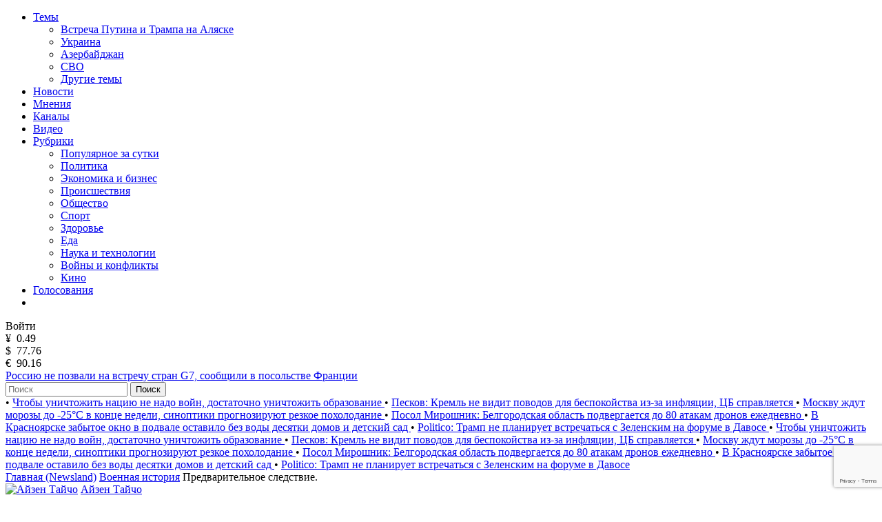

--- FILE ---
content_type: text/html; charset=utf-8
request_url: https://newsland.com/post/2687709-predvaritelnoe-sledstvie
body_size: 41531
content:
<!DOCTYPE html>
<html lang="ru">
<head>
    <meta charset="UTF-8">
    <title>Предварительное следствие. — Военная история (Айзен Тайчо) — NewsLand</title>
    <meta name="description" content="Следствие по делу о военно-политическом заговоре 1937 года большая и отдельная тема. Принято считать что будто обвиняемых пытали и принуждали к даче показаний.">
    <link rel="canonical" href="https://newsland.com/post/2687709-predvaritelnoe-sledstvie">
    <meta http-equiv="X-UA-Compatible" content="IE=edge">
    <meta name="viewport" content="width=device-width, minimum-scale=1.0, maximum-scale=1.0, user-scalable=no">
    <link rel="preconnect" href="https://fonts.googleapis.com">
    <link rel="preconnect" href="https://fonts.gstatic.com" crossorigin>
    <link href="https://fonts.googleapis.com/css2?family=Manrope:wght@400;600&family=Open+Sans:wght@400;600&display=swap" rel="stylesheet">
    <link rel="stylesheet" href="/css/common.css?v=0.2.2490572">
    <style>
    
    </style>
        <link rel="stylesheet" href="/css/postpage.css?v=">
        <link rel="stylesheet" href="/css/comments.css?v=">
	<script src="/js/jquery.min.js?v=0.2.2490572"></script>
    
    <link rel="apple-touch-icon" sizes="180x180" href="/img/apple-touch-icon.png">
    <link rel="icon" type="image/png" sizes="32x32" href="/img/favicon-32x32.png">
    <link rel="icon" type="image/png" sizes="16x16" href="/img/favicon-16x16.png">
    <link rel="manifest" href="/img/site.webmanifest">
    <link rel="mask-icon" href="/img/safari-pinned-tab.svg" color="#5bbad5">
    <link rel="shortcut icon" href="/img/favicon.ico">
    <meta name="msapplication-TileColor" content="#da532c">
    <meta name="msapplication-config" content="/img/browserconfig.xml">
    <meta name="theme-color" content="#ffffff">
    <meta name="csrf-token" content="EcDY4di5-f4jz4RCZS3KnFKF9pxKlrLlSoOI">
    <meta property="og:type" content="article"/>
    <meta property="og:url" content="http://newsland.com/post/2687709-predvaritelnoe-sledstvie">
        <meta property="og:title" content="Предварительное следствие." />

        <meta property="og:image" content="https://newsland.com/img/logo_for_social_media1.jpg" />
    <script>
        const csrfToken = 'EcDY4di5-f4jz4RCZS3KnFKF9pxKlrLlSoOI';
        const userId = '';
        const isUserActive = false;
        const userStatus = '';
        const froalaKey = 'WE1B5dH4I3A3B10C7B7E6C-11ogtwigilE5idaqB2C1E7B6E1F5H5A1D3B10==';
        let ads = {}
        const ads_mock = false
        try{
            ads = JSON.parse(atob('[base64]'));
        }
        catch(e){
            console.error(e)
        }
    </script>
    <script>
        const RECAPTHA_SITE_KEY = '6LfxY0wmAAAAAGM-uYfjeXZo3ru1lspLv0AVzStp'
    </script>
    <script>
        try{
            if(window.chrome){
                let perf_nav= performance.getEntriesByType("navigation")[0]
                if(perf_nav.type=="back_forward" && perf_nav.transferSize==0){
                    window.location.reload();
                }
            }
        }
        catch(e){console.error(e)}
    </script>
    <script src="https://www.google.com/recaptcha/api.js?render=6LfxY0wmAAAAAGM-uYfjeXZo3ru1lspLv0AVzStp"></script>
    <script src="https://newsland.com/js/utils.js?v=0.2.2490572"></script>
    <script src="https://newsland.com/js/main.js?v=0.2.2490572"></script>
    <script id="share2" src="https://yastatic.net/share2/share.js?v=0.2.2490572" async></script>

    <meta name="zen-verification" content="1o7cYp4wOlwQTZmB89CPuSw3qfVb7CIwu2ENUGnqHkyufB01bmr9uuqG1UzZzySG" />
                                                    <meta name="yandex-verification" content="bab9fa9c07498bd6" />
                                                                    <meta name="google-site-verification" content="hpKTkxUKXHiO8BmHbnui6cgobXsb1HOndGA6-oOAZbw" />
                                                                    
                                                                    <!-- Google tag (gtag.js) -->
                                                                    <script async src="https://www.googletagmanager.com/gtag/js?id=G-1TS606WZM8"></script>
                                                                    <script>
                                                                      window.dataLayer = window.dataLayer || [];
                                                                      function gtag(){dataLayer.push(arguments);}
                                                                      gtag('js', new Date());
                                                                    
                                                                      gtag('config', 'G-1TS606WZM8');
                                                                    </script>
                                                                    
                                                                    <script src="https://yandex.ru/ads/system/header-bidding.js"></script>
                                                                    
                                                                    <script>window.yaContextCb = window.yaContextCb || []</script>
                                                                    <script src="https://yandex.ru/ads/system/context.js" async></script>
                                                                    
                                                                    <script async src="https://widget.sparrow.ru/js/embed.js"></script>
    
    <!-- advertronic -->
    <link rel="preconnect" href="https://cdn.advertronic.io">
    <link rel="preload" href="https://cdn.advertronic.io/b/e7cc4ed8-beae-4adc-862c-dd07dd3bbb71.json" as="fetch" type="application/json" crossorigin>
    <script src="https://cdn.advertronic.io/j/s.js" type="module"  async></script>
    <script>
        (window.advertronic = window.advertronic || {cmd:[]}).cmd.push({
            init:{userId: 'e7cc4ed8-beae-4adc-862c-dd07dd3bbb71'}
        });
    </script>
    <!--/ advertronic -->
</head>
<body class="body  light-theme">




<div class="main">
    <div class="alert-sticky-area">
        <div class="alert alert_sticky mb-10 width-full" id="commonMessageArea"></div>
    </div>

    <nav>
        <div class="mobile-nav">
            <div class="mobile-nav__menu-button mask-24px-menu-burger" data-action="mobmenu-toggle"></div>
            <div class="mobile-nav__logo">
                <a href="/"></a>
            </div>
            <a href="/search" class="mobile-nav__search-icon mask-24px-mobile-search"></a>
            <!-- для незалогиненных -->
                <div class="mobile-nav__user" data-action="login-popup-toggle">
                    <div class="mobile-nav__user-icon mask-24px-mobile-user-icon" data-action="login-popup-toggle"></div>
                </div>
        </div>

        <div class="nav">
            <!-- В мобильных это всплывающее меню -->
            <div class="menu-layer-wrapper">
                <div class="menu-layer menu-layer_not-branding" data-type="modal">
                    <div class="menu-layer__header">
                        <div class="menu-layer__header-logo">
                            <a href="/"></a>
                        </div>
                        <div class="menu-layer__header-close mask-24px-cross" data-action="mobmenu-toggle"></div>
                    </div>
                    <ul class="menu-layer__items">
                        <li class="menu-layer__items-group">
                            <a href="#" class="menu-layer__item" data-type="dropdown" data-action="subitems-toggle">Темы <span class="menu-layer__item-arrow mask-24px-mobile-nav-arrow"></span></a>
                            <ul class="menu-layer__subitems">
                                    <li class="menu-layer__subitem"><a href="/tag/vstrecha-prezidentov" >Встреча Путина и Трампа на Аляске</a></li>
                                    <li class="menu-layer__subitem"><a href="https://newsland.com/tag/ukraina" >Украина</a></li>
                                    <li class="menu-layer__subitem"><a href="/tag/azerbaydzhan" >Азербайджан</a></li>
                                    <li class="menu-layer__subitem"><a href="/tag/svo" >СВО</a></li>
                                <li class="menu-layer__subitem"><a href="/tags" >Другие темы</a></li>
                            </ul>
                        </li>
                        <li class="menu-layer__item"><a href="/new">Новости</a></li>
                        <li class="menu-layer__item"><a href="/opinions">Мнения</a></li>
                        <li class="menu-layer__item"><a href="/catalog">Каналы</a></li>
                        <li class="menu-layer__item"><a class="menu-layer__video-wrapper" href="/video">Видео <span class="menu-layer__video-icon mask-24px-mobile-video"></span></a></li>
                        <li class="menu-layer__items-group">
                            <a href="#" class="menu-layer__item" data-type="dropdown" data-action="subitems-toggle">Рубрики <span class="menu-layer__item-arrow mask-24px-mobile-nav-arrow"></span></a>
                            <ul class="menu-layer__subitems">
                                    <li class="menu-layer__subitem"><a href="/popular" >Популярное за сутки</a></li>
                                    <li class="menu-layer__subitem"><a href="/category/politika" >Политика </a></li>
                                    <li class="menu-layer__subitem"><a href="/category/ekonomika" >Экономика и бизнес </a></li>
                                    <li class="menu-layer__subitem"><a href="/category/proisshestviya" >Происшествия</a></li>
                                    <li class="menu-layer__subitem"><a href="/category/obschestvo" >Общество</a></li>
                                    <li class="menu-layer__subitem"><a href="/category/sport" >Спорт </a></li>
                                    <li class="menu-layer__subitem"><a href="/category/zdorove" >Здоровье </a></li>
                                    <li class="menu-layer__subitem"><a href="/category/eda" >Еда </a></li>
                                    <li class="menu-layer__subitem"><a href="/category/nauka-i-tehnologii" >Наука и технологии </a></li>
                                    <li class="menu-layer__subitem"><a href="/category/voyny-i-konflikty" >Войны и конфликты </a></li>
                                    <li class="menu-layer__subitem"><a href="/category/kino" >Кино </a></li>
                            </ul>
                        </li>
                        <li class="menu-layer__item"><a href="/polls">Голосования</a></li>
                        <li class="menu-layer__item">
                            <noindex><div class="menu-layer__socials">
                                <a href="https://ok.ru/newsland" target="_blank" rel="nofollow" class="menu-layer__social mask-24px-ok"></a>
                                <a href="https://vk.com/newslandcom" target="_blank" rel="nofollow" class="menu-layer__social mask-24px-vk"></a>
                                <a href="https://t.me/newslandcom" target="_blank" rel="nofollow" class="menu-layer__social mask-24px-telegram"></a>
                            </div></noindex>
                        </li>
                    </ul>
                    <div class="menu-layer__change-theme">
                        <div class="menu-layer__change-theme-btn" data-action="theme-toggle"></div>
                    </div>
                    <noindex><div class="menu-layer__profile">
                        <div class="menu-profile">
                            <div class="menu-profile__btn menu-profile__btn_change-theme" data-action="theme-toggle"></div>
                            <div class="menu-profile__btn menu-profile__btn_login" data-action="login-popup-toggle">Войти</div>
                        </div>
                    </div></noindex>
                    <div class="menu-layer__infobar">
                        <noindex><div class="menu-layer__infobar-date" data-infobar="date"></div></noindex>
                        <noindex><div class="menu-layer__infobar-currency">
                            <div class="menu-layer__infobar-currency-item">¥ &nbsp;<span>0.49</span></div>
                            <div class="menu-layer__infobar-currency-item">$ &nbsp;<span>77.76</span></div>
                            <div class="menu-layer__infobar-currency-item">€ &nbsp;<span>90.16</span></div>
                        </div></noindex>
                            <a href="https://newsland.com/post/7919489-rossiyu-ne-pozvali-na-vstrechu-stran-g7-soobschili-v-posolstve-francii" class="menu-layer__infobar-news">
                                Россию не позвали на встречу стран G7, сообщили в посольстве Франции
                            </a>
                    </div>
                    <form class="menu-layer__searchbar">
                        <input class="menu-layer__search" type="text" placeholder="Поиск" data-search-post-input="header" autocomplete="off" onkeydown="searchPost(event)">
                        <button class="menu-layer__search-btn" data-action="search-post">Поиск</button>
                    </form>
                    <div class="menu-layer__add-post-btn">
                    </div>
                </div>
            </div>
            <div class="news-line">
                    <span class="news-line__block">
                           <span class="news-line__bullet">•</span> <a href="https://newsland.com/post/7919492-chtoby-unichtozhit-naciyu-ne-nado-voyn-dostatochno-unichtozhit-obrazovanie">  Чтобы уничтожить нацию не надо войн, достаточно уничтожить образование </a>
                           <span class="news-line__bullet">•</span> <a href="https://newsland.com/post/7919471-peskov-kreml-ne-vidit-povodov-dlya-bespokoystva-iz-za-inflyacii-cb-spravlyaetsya">  Песков: Кремль не видит поводов для беспокойства из-за инфляции, ЦБ справляется </a>
                           <span class="news-line__bullet">•</span> <a href="https://newsland.com/post/7919476-moskvu-zhdut-morozy-do-25-c-v-konce-nedeli-sinoptiki-prognoziruyut-rezkoe-poholodanie">  Москву ждут морозы до -25°C в конце недели, синоптики прогнозируют резкое похолодание </a>
                           <span class="news-line__bullet">•</span> <a href="https://newsland.com/post/7919405-posol-miroshnik-belgorodskaya-oblast-podvergaetsya-do-80-atakam-dronov-ezhednevno">  Посол Мирошник: Белгородская область подвергается до 80 атакам дронов ежедневно </a>
                           <span class="news-line__bullet">•</span> <a href="https://newsland.com/post/7919403-v-krasnoyarske-zabytoe-okno-v-podvale-ostavilo-bez-vody-desyatki-domov-i-detskiy-sad">  В Красноярске забытое окно в подвале оставило без воды десятки домов и детский сад </a>
                           <span class="news-line__bullet">•</span> <a href="https://newsland.com/post/7919401-politico-tramp-ne-planiruet-vstrechatsya-s-zelenskim-na-forume-v-davose">  Politico: Трамп не планирует встречаться с Зеленским на форуме в Давосе </a>
                    </span>
                    <span class="news-line__block">
                           <span class="news-line__bullet">•</span> <a href="https://newsland.com/post/7919492-chtoby-unichtozhit-naciyu-ne-nado-voyn-dostatochno-unichtozhit-obrazovanie">  Чтобы уничтожить нацию не надо войн, достаточно уничтожить образование </a>
                           <span class="news-line__bullet">•</span> <a href="https://newsland.com/post/7919471-peskov-kreml-ne-vidit-povodov-dlya-bespokoystva-iz-za-inflyacii-cb-spravlyaetsya">  Песков: Кремль не видит поводов для беспокойства из-за инфляции, ЦБ справляется </a>
                           <span class="news-line__bullet">•</span> <a href="https://newsland.com/post/7919476-moskvu-zhdut-morozy-do-25-c-v-konce-nedeli-sinoptiki-prognoziruyut-rezkoe-poholodanie">  Москву ждут морозы до -25°C в конце недели, синоптики прогнозируют резкое похолодание </a>
                           <span class="news-line__bullet">•</span> <a href="https://newsland.com/post/7919405-posol-miroshnik-belgorodskaya-oblast-podvergaetsya-do-80-atakam-dronov-ezhednevno">  Посол Мирошник: Белгородская область подвергается до 80 атакам дронов ежедневно </a>
                           <span class="news-line__bullet">•</span> <a href="https://newsland.com/post/7919403-v-krasnoyarske-zabytoe-okno-v-podvale-ostavilo-bez-vody-desyatki-domov-i-detskiy-sad">  В Красноярске забытое окно в подвале оставило без воды десятки домов и детский сад </a>
                           <span class="news-line__bullet">•</span> <a href="https://newsland.com/post/7919401-politico-tramp-ne-planiruet-vstrechatsya-s-zelenskim-na-forume-v-davose">  Politico: Трамп не планирует встречаться с Зеленским на форуме в Давосе </a>
                    </span>
            </div>
        </div>
    </nav><link rel="stylesheet" href="/froalacss">
<script src="/froalajs"></script>
<script src='/froala_lang'></script>
    <script type="application/ld+json">
        {"@context":"http://schema.org","@type":"Article","name":"Предварительное следствие.","headline":"Предварительное следствие.","description":"Следствие по делу о военно-политическом заговоре 1937 года большая и отдельная тема. Принято считать что будто обвиняемых пытали и принуждали к даче показаний.","articleSection":"Военная история","url":"https://newsland.com/post/2687709-predvaritelnoe-sledstvie","mainEntityOfPage":"https://newsland.com/post/2687709-predvaritelnoe-sledstvie","articleBody":"Следствие по делу о военно-политическом заговоре 1937 года большая и отдельная тема. Принято считать что будто обвиняемых пытали и принуждали к даче показаний.Но так ли то? Большинство обвиняемых \"кололись\" довольно быстро ,выкладывая мнодество имен подельников. Тухачевский раскололся практически сразу же--первый допрос он все отрицал,но сознался после очных ставок с Путной,Фельдманом и Эйдманом. Его просто пытать то было некогда,тем больее что его признание написано в виде анал.статьи,аккуратно и без помарок... Это лишний раз говорит что его не пытали и более того были те кого не удалось заставить признать свою вину Например комкор Василенко не признался и никого не выдал.Следствие так и не смогли найти ключ чтобы расколоть комкора. Комдив Шмидт(арестован в 36 г.) признался только спустя 1,5 месяца и практически не назвал никаких фамилий--несмотря на стремление следствия выведать как можно больше имён. СЛЕДОВАТЕЛЬ Самым прославленным и удачливым следователем Ежова считался Ушаков (Ушиминский). В 1937 г. Ушакову был 41 год (1896-1938, чл. партии с 1930). Он родился в Киевской области, в еврейской семье. Его близких хорошо знал один из братьев Л. Кагановича, что очень способствовало карьере членов семьи. Участвовал в Гражданской войне. Командуя ротой под Нарвой, получил ранение в руку (1918). Работал в особом отделе ЧК, долго являлся тайным сотрудником. С 1930 г. &mdash;в кадрах ОГПУ-НКВД. Когда Леплевский, видный работник ОГПУ, перебрался из Киева в Москву (он был назначен начальником Особого отдела), как доверенный сотрудник, переехал туда с ним (декабрь 1936). Стоит отметить что Леплевский и Ушаков оба были людьми Л.Кагановича--главного ястреба. Блестяще знал все виды оппозиционных кругов, в том числе и военных, так как долго вращался в них по заданию своего начальства. Его уровень был &mdash;командиры дивизий и начальники военных округов. Допросы Тухачевского вел уже в чине капитана. За образцовое выполнение важнейших заданий имел награды (орден Красного Знамени, орден Ленина). На предварительном следствии Ушаков старался &laquo;не за страх, а за совесть&raquo;. Перелопачивая громадный материал показаний, он напоминал охотничью собаку, которая стремительно бежит по следу, боясь потерять его. Позже, сам находясь в положении подсудимого, с гордостью подчеркивал свои заслуги перед руководством страны: &laquo;Я восстановил Якира. Вернул его к прежним признательным показаниям, а Глебов был отстранен от дальнейшего участия в следствии. Мне дали допрашивать Тухачевского, который уже 26 мая сознался у меня. Я, почти не ложась спать, вытаскивал от него побольше фактов, побольше заговорщиков&raquo;. Тухачевский, по словам Ушакова, дал показания 26 мая. Б. Викторов это изумительно интересное место даже не комментирует. А ведь оно исключительно ценно.Почему? Да потому, что маршал был арестован в Куйбышеве 22 мая. Неизвестно точно, устраивали ли ему первый допрос в Куйбышеве. Но весьма вероятно. Допрос на месте имел свои преимущества. Во-первых, все свидетели его поведения за время пребывания в Куйбышеве находились под рукой. Во-вторых, можно было использовать эффект ареста (&laquo;Меня, маршала, арестовали! Все! Крышка&raquo;). В первые часы ареста Тухачевский не выработал плана защиты на допросе, не знал еще, чем располагает следствие, и мог действовать лишь в духе вполне понятного, голословного отрицания. В день ареста Тухачевский находился в самом психологически неустойчивом положении &mdash;происходил переход от великого почета к его утрате. Для следствия важно было получить от него первые показания еще до возвращения в Москву, до того, как о его аресте станет известно в столице, в Наркомате обороны, в Политуправлении РККА. Такую новость удержать в секрете было невозможно... И никто не сомневался, что из Куйбышева, от сторонников Тухачевского, сразу последуют секретные кодовые звонки в разные стороны &mdash;другим виднейшим сторонникам оппозиции. Но непонятно, почему Сталину, Ежову и Вышинскому нужны были сразу признательные показания? Почему они не могли 3-4 дня подождать? У них имелось времени достаточно: они являлись несомненными победителями, сидели крепко, им некого было бояться Ведь новым командующим в Московском военном округе фактически уже стал свой человек &mdash;знаменитый глава Первой конной армии &mdash;маршал С. Буденный. Во-вторых, конечно, могло быть и так, что арестованных в первые дни не допрашивали по психологическим соображениям: давали подумать, вели с ними лишь небольшие разъяснительные беседы, убеждая покаяться. В конце концов &mdash;устраивать допрос сразу или через несколько дней &mdash;это вопрос лишь следственной тактики, которая всегда меняется в зависимости от личности подсудимого. Гораздо важнее было сделать так, чтобы &laquo;задержанный&raquo; сам рвался на допрос! В-третьих, арестованные, по крайней мере часть их, несомненно, давали первые показания еще до привоза их в Москву. Поэтому торопиться с новыми допросами не было необходимости, требовалось осмыслить полученные данные и проверить их. Для доказательства этого тезиса приводятся отрывки из показаний следователя Ушакова, данные позже следственной комиссии: ТЕЗИС О ПЫТКАХ НЕ ИМЕЕТ ПОТВЕРЖДЕНИЯ Для доказательства этого тезиса приводятся отрывки из показаний следователя Ушакова, данные позже следственной комиссии: &laquo;Мне дали допрашивать Тухачевского, который уже с 26 мая сознался у меня. Я, почти не ложась спать, вытаскивал от них (Тухачевского и Якира.) побольше фактов, побольше заговорщиков. Даже в день процесса я отобрал от Тухачевского дополнительные показания об участии в заговоре Апанасенко и других&raquo;. &laquo;Вызвал Фельдмана в кабинет, заперся с ним в кабинете, и к вечеру 19 мая (т.е. всего через три дня после ареста.) Фельдман написал заявление о заговоре с участием Тухачевского, Якира, Эйдемана и других&raquo;. Эти примеры мало убедительны. Пятна крови могли появиться на протоколах самым банальным и случайным образом: следователь чинил карандаш и случайно порезался, у него самого от яростного раздражения и душевного напряжения вдруг пошла носом кровь. А могло быть и так, что эти пятна заинтересованное лицо &laquo;посадило&raquo; на бумагу много позже.То, что следователь на 8 часов заперся с Фельдманом в кабинете для разговора о его тайной деятельности, а к вечеру он написал заявление &laquo;о заговоре с участием Тухачевского, Якира, Уборевича и других&raquo; Эо еще не доказательство, что он его там избивал резиновой дубинкой или чем-нибудь подобным.Да и вряд ли Фельдман выдержал бы восемь часов избиений. Сама длительность допроса говорит как раз об обратном: следователь держался &laquo;в рамках&raquo;, будучи опытным психологом, терпеливо убеждал, давал всякие обещания Яро поносил Тухачевского, как вполне изобличенного, вкрадчиво советовал подумать о себе и семье. Тем более что Фельдман не признавался в течении 12 дней и признался только тогда когда увидел признание Тухачевского....доэтого он стоял на своем. ПРИЗНАНИЕ ТУХАЧЕВСКОГО Как я уже писал наверху,Тухачевский признался на 2-м допросе и не после самого допроса...а после очных ставок Сам Тухачевский на первом допросе 25 мая отрицал все, и с возмущением. Но после трех очных ставок решил изменить линию поведения. И уже 26 мая (!) пишет своему следователю Ушакову такую записку: &laquo;Мне были даны очные ставки с Примаковым, Путна и Фельдманом, которые обвиняют меня как руководителя антисоветского военно-троцкистского заговора. Прошу представить мне еще пару показаний других участников этого заговора, которые также обвиняют меня. Обязуюсь дать чистосердечные показания без малейшего утаивания чего-либо из своей вины в этом деле, а равно и других лиц заговора&raquo;. 26 же числа он пишет Ушакову показания на 6,5 страницах и заявление Ежову на одной странице. Показания двух свидетелей, Корка и Эйдемана, ему предоставили. И тогда он понял: &laquo;Все пропало!&raquo; Наркому НКВД бывший маршал писал: &laquo;Будучи арестован 22 мая, прибыв в Москву 24, впервые был допрошен 25-го и сегодня, 26 мая, заявляю, что признаю наличие антисоветского заговора и то, что я был во главе его. Обязуюсь самостоятельно изложить следствию все касающееся заговора, не утаивая никого из его участников, ни одного факта и документа&raquo;. Итак, следствие получило от Тухачевского какие-то документы.Вот факт..... &laquo;Основание заговора относится к 1932 году. Участие в нем принимали: Фельдман, Алафузо, Примаков, Путна и другие, о чем я подробно покажу дополнительно&raquo;. На следующий день, 27 мая (еще до ареста Якира и Уборевича.), Тухачевский вновь обращается к Ушакову с письмом и просьбой: &laquo;Но т.к. мои преступления безмерно велики и подлы, поскольку я лично и организация, которую я возглавлял, занимались вредительством, диверсией, шпионажем и изменяли родине, я не мог стать на путь чистосердечного признания всех фактов. Прошу предоставить возможность продиктовать стенографистке, причем заверяю вас честным словом, что ни одного факта не утаю&raquo;. Так Тухачевский признался в своей преступной деятельности. ПРИЗНАНИЕ ЯКИРА Якир допрашивался в Москве всего 4 (!) раза: 30 мая (арестован 28 мая), 3, 5 и 7 июня. Сначала &mdash;все отрицал с возмущением. На очной ставке с обличавшим его Корком (30 мая) он говорил: &laquo;Я знал всегда, что Корк очень нехороший человек (!), чтобы не сказать более крепко, но я никогда не мог предположить, что он просто провокатор&raquo;. Тогда допрос ему устраивает сам Ежов.И вечером следующего дня он пишет о своей сдаче: &laquo;Я не могу больше скрывать свою преступную антисоветскую деятельность и признаю себя виновным вина моя огромна; я не имею никакого права на снисхождение&raquo;. 1 июня он дает письменные показания с признанием во всем и пишет о своем раскаянии. (Где они? Куда их спрятали?) 5 и 7 июня он углубляет прежние показания по разным вопросам и лицам. 10 июня он посылает письмо на имя Ежова (30 страниц машинописного текста), где содержится такое заверение: &laquo;Я все сказал. Мне кажется, я снова со своей любимой страной, с родной Красной Армией&raquo;. Он излагает в письме разные мысли по вопросам армейской жизни и работы, высказывает опасение, что из-за его близости ко многим командирам, на местах может возникнуть &laquo;обстановка недоверия&raquo;, что станет выдвигаться масса лживых обвинений. Что побудило Якира к откровенным показаниям? Пытки? Да нет, в них не было никакой необходимости. Сбивали с позиции захваченные документы, которые говорили о заговоре, свидетельские показания коллег и показания собственной жены &mdash; 37-летней Сарры Лазаревны Якир. Она прошла вместе со своим мужем Гражданскую войну, была шифровальщицей в штабе 45-й дивизии, вошедшей потом в состав 1-й Конной армии. Затем работала в Осоавиахиме, рядом с Эйдеманом, наконец, занимала пост начальника шифровального отдела в штабе Киевского военного округа. И, разумеется, работала в Киевском управлении НКВД, имея чин капитана. Именно она находится под наибольшим подозрением, что через нее шла секретная переписка с Троцким, находившимся в Мексике. Шифрованные письма оттуда шли в советское посольство в Германии и через советника посольства, сторонника Троцкого, пересылались в военный отдел ЦК КП в Киев. Оттуда специальный курьер, тоже сторонник оппозиции, переправлял их в руки жены Якира, а она передавала собственному мужу. Такая сложная система пересылки писем должна была гарантировать максимальное сохранение незапятнанными политические ризы Якира, который будто бы являлся, согласно официальным выступлениям, непримиримым противником Троцкого. Однако всем хорошо известно, что официальные речи часто не соответствуют тому, что думает человек в действительности. Достаточно посмотреть на речи и дела Н. Хрущева, А. Микояна и многих-многих других. ПРИЗНАНИЕ УБОРЕВИЧА Уборевич проявил большую стойкость чем Тухачевский и Якир.Он не признавал свою вину и наотрез отказывался от предьявленых обвинений. Но вскоре ему вручили письменный текст с признаниями Тухачевского и Якира.А также документы свидетельсвующие о его связях с воено-фашистской оппозицией. Так нескольких допросов сильно сникший Уборевич все же признал свою вину. Пункты его признаний таковы: \"1. Сочувствовал правым; 2. Политику коллективизации считал неправильной; 3. Политику Ворошилова в армии не одобрял; 4. В заговоре участвовал; 5. Лично вовлек в него 12 командиров своего округа; 6. Готовил вместе с другими поражение Красной Армии в предстоящем военном конфликте.\" На этих допросах Уборевичу пришлось, конечно, несладко. И это вполне понятно: ведь он командовал Белорусским военным округом, который закрывал границу на самом решающем участке, поэтому подозрения против него были вполне естественными А кроме того имелись, конечно, и агентурные данные, полученные от зарубежной военной разведки и разведки НКВД. ПРИЗНАНИЕ ФЕЛЬДМАНА Борис Фельдман был правой рукой Тухачевского и его самым верным соратником.Именно его первым арестовало НКВД в мае 1937 года. Фельдман был арестован 15 мая, а уже 19 мая написал заявление на Тухачевского, Якира, Уборевича, Эйдемана и ряд других командиров. Узнав, что Якира и Уборевича арестовали без всякого сопротивления с их стороны, понял, что все потеряно, а поэтому надо спасать собственную голову. И вот 31 мая он пишет весьма любопытное письмо своему следователю Ушакову, которое, как очень важный документ (это не &laquo;воспоминания&raquo;!), до сих пор лицемерно замалчивалось: &laquo;Изложив вам все факты, о которых я вспомнил за последние дни, прошу вас, т. Ушаков, вызвать меня лично к вам. Я хочу через вас или т. Леплевского передать НКВД тов. Ежову, что я готов, если это нужно для Красной Армии, выступить перед кем угодно и где угодно и рассказать все, что знаю о военном заговоре. И это чистилище (как вы назвали мою очную ставку с Тухачевским) я готов пройти, показать всем, которые протягивают мне руку помощи, чтобы вытянуть меня из грязного омута, что вы не ошиблись. Определив на первом допросе, что Фельдман не закоренелый непоправимый враг, а человек, над коим стоит поработать, потрудиться, чтобы раскаялся и помог следствию ударить по заговору. Последнее мое обращение прошу передать и тов. Ворошилову. 31.05.1937 Б. Фельдман&raquo;. Так Фельдман признал свою вину в изменнической деятельности. ПРИЗНАНИЕ ПРИМАКОВА Упорнее всех отстаивал на следствии свою невиновность Примаков. Все обвинения он категорически отклонял, указывая на их, по его мнению, абсурдность, ссылаясь на свою безупречную революционную биографию. Как шли его допросы? Арестовали Примакова 20 августа, первый допрос состоялся 25 августа, затем еще два (31 августа, 23 сентября) Ему устраивались различные очные ставки, в том числе с Радеком. В итоге последовал ряд признаний, грозивших смертным приговором: 1. Что он состоял в секретной троцкистской военной организации с 1926 г. 2. Что встречался с сыном Троцкого Л. Седовым в Германии, когда работал там военным атташе. 3. Что получил через него от Л.Д. задание о проведении терактов &mdash;против Сталина и др.членов Политбюро Затем следуют восемь месяцев перерыва, нахождения в Бутырской и Лефортовской тюрьмах, некоторое время он находится в тюремной больнице из-за болезни желудка (понятно, что на нервной почве). В феврале 1937 г. один раз он получает денежный перевод (50 руб.). В мае &mdash;июне 1937 г. Примаков допрашивается еще несколько раз, в связи с арестами главной группы руководителей предполагавшегося заговора. Вину свою, как следует из протоколов и стенограммы, признал полностью. Сопротивлялся он, однако, отчаянно. А. Авсеевич, бывший тогда начальником отделения НКВД, во &laquo;времена Хрущева&raquo;, на допросе в прокуратуре показал (05.07.1956): &laquo;Я вызывал их (Примакова и Путну.) по десять-двадцать раз. Помимо вызовов на допросы ко мне, они неоднократно вызывались к Ежову и Фриновскому&raquo;. Так раскололся Примаков ЧТО В ИТОГЕ Вот так они, эти &laquo;невиновные&raquo;, о себе говорили и писали, так вели себя во время следствия.... Никто не пожелал покончить самоубийством, как Гамарник или Томский.Как же можно квалифицировать их поведение? Если они были невиновны, но говорили о себе и писали такое, значит, были они завзятыми трусами, не признававшими ни стыда, ни совести, ни чести. Так почему же, вновь следует спросить, если Тухачевский был действительно не виновен, &mdash;почему же он проявил такое малодушие, такое отсутствие душевной стойкости?! Едва его арестовали, как он тут же признал себя виновным в заговоре, измене, шпионаже и прочих позорных вещах! Что, разве он не понимал, чем грозят такие признания?! Каков будет позор его самого, близких, друзей?! Каковы будут политические последствия: страшная чистка командного состава РККА, Наркомата обороны, всех ведомств военной промышленности?! Конечно, все это маршал понимал, не из детского же он сада. И тем не менее очень быстро сознался в гнуснейших делах. Сваливать все на пресловутые &laquo;пытки&raquo; едва ли правильно: нет ни свидетелей, давших показания в открытом суде, ни подкрепляющих такую версию официальных и надежных документов. Более того их поведение и факт того что не все \"кололись\" и не все называли имена говорит о том что никто и ни кого не пытал. Остается поэтому только один вывод: то, что говорилось, правда.... Заговор против Сталина и ЦК партии, с намерением свергнуть их, действительно существовал. Остальное (шпионаж и пр.) &mdash;уже детали. ЗАКЛЮЧЕНИЕ Так состоялось предварительное следствие. Нарком обороны Клим Ворошилов до последнего боролся за обвиняемых и отрицал предьявленные следствием обвинения. Но когда 26 мая Ежов принес протоколы показаний Тухачевского почва ушла из под ног Ворошилова...... 26 мая Ворошилов подписал приказ об увольнении Тухачевского из РККА..... До этого он не делал этого не смотря на требования НКВД,всячески пытаясь защитить Тухачевского. Но \"железный\" нарком нокаутировал наркома обороны...","dateCreated":"2014-04-23T00:00:00.000Z","datePublished":"2014-04-23T00:00:00.000Z","dateModified":"2014-04-23T00:00:00.000Z","author":{"@type":"Person","name":"Айзен Тайчо","url":"https://newsland.com/user/4295107615"},"publisher":{"@type":"Organization","name":"NewsLand","sameAs":"https://newsland.com","telephone":"+7 (495) 105-92-09","address":{"@type":"PostalAddress","streetAddress":"ул. Радио, д.10, с.5","postalCode":"105005","addressLocality":"Москва"},"logo":{"@type":"ImageObject","url":"https://newsland.com/img/logo.svg"}}}
    </script>
<script>
    let back_domain = 'https://back.newsland.com';
    var post_id = +'2687709' || null;
    let auth = false;
    let post_author_id = '4295107615';
    let post_status = '2';

    // 0 - никто
    // 1 - пользователь забанил меня
    // 2 - я забанил пользователя
    let whoIsBlockedCode = parseInt('0');
</script>
<div class="layout">
    
    <div class="layout__feed">      
        <div aria-label="Breadcrumb">
          <div class="breadcrumbs">
            <span class="breadcrumbs-item ">
              <a href="/">Главная (Newsland)</a>
            </span>
            <span class="breadcrumbs-item ">
              <a href="/channel/14">Военная история</a>
            </span>
            <span class="breadcrumbs-item breadcrumbs-item--active">
              Предварительное следствие.
            </span>
          </div>
        </div>
        
        <script type="application/ld+json">
        {
          "@context": "https://schema.org",
          "@type": "BreadcrumbList",
          "itemListElement": [
            {
              "@type": "ListItem",
              "position": 0,
              "name": "Главная (Newsland)",
              "item": "https://newsland.com/"
            },
            {
              "@type": "ListItem",
              "position": 1,
              "name": "Военная история",
              "item": "https://newsland.com/channel/14"
            },
            {
              "@type": "ListItem",
              "position": 2,
              "name": "Предварительное следствие.",
              "item": "https://newsland.com/post/2687709-predvaritelnoe-sledstvie"
            }
          ]
        }
        </script>
        
        <div class="home-feed">

            <div class="home-feed__block home-feed__block_full">
                
                <div class="group-01">  
                                       
                    
    <div class="user-02 mb-16">
        <object class="user-02__avatar"><a href="/user/4295107615"><img src="https://stat.newsland.com/static/u/photo/4295107615/b.jpg" alt="Айзен Тайчо" title="Айзен Тайчо" onerror="avatarPlaceholder(this)" /></a></object>
        <object class="user-02__name limiter-1"><a href="/user/4295107615">Айзен Тайчо</a></object>
        <div class="user-02__time" data-date="2014-04-23T00:00:00.000Z">23.04.2014 04:00</div>
        <noindex><div class="user-02__menu">
    <div class="three-dots-menu">
        <div class="three-dots-menu__list" data-block-type="three-dots-menu">
            <div class="three-dots-menu__item" data-action="login-popup-toggle">Пожаловаться</div><div class="three-dots-menu__item" data-action="login-popup-toggle">Сохранить</div><div class="three-dots-menu__item pt-10">
    <div class="three-dots-menu__item ya-share2" data-services="telegram,vkontakte,odnoklassniki" data-popup-position="outer" data-copy="extraItem"  data-curtain data-url="https://newsland.com/post/2687709-predvaritelnoe-sledstvie" data-title="Предварительное следствие."></div>
    </div>
        </div>
    </div>
    </div></noindex>
    </div>
    
                    <div class="single-post  mb-16">
                        <h1>Предварительное следствие.</h1>

                        <p><span style="font-size: 12.0pt; line-height: 115%;">Следствие по делу о военно-политическом заговоре 1937 года большая и отдельная тема.</span></p>
<p><span style="font-size: 12.0pt; line-height: 115%;">Принято считать что будто обвиняемых пытали и принуждали к даче показаний.Но так ли то?</span></p>
<p><span style="font-size: 12.0pt; line-height: 115%;">Большинство обвиняемых "кололись" довольно быстро ,выкладывая мнодество имен подельников.</span></p>
<p><span style="font-size: 12.0pt; line-height: 115%;">Тухачевский раскололся практически сразу же--первый допрос он все отрицал,но сознался после очных ставок с Путной,Фельдманом и Эйдманом.</span></p>
<p><span style="font-size: 12.0pt; line-height: 115%;">Его просто пытать то было некогда,тем больее что его признание написано в виде анал.статьи,аккуратно и без помарок...</span></p>
<p><span style="font-size: 12.0pt; line-height: 115%;">Это лишний раз говорит что его не пытали и более того были те кого не удалось заставить признать свою вину</span></p>
<p><span style="font-size: 12.0pt; line-height: 115%;">Например комкор Василенко не признался и никого не выдал.Следствие так и не смогли найти ключ чтобы расколоть комкора.</span></p>
<p><span style="font-size: 12.0pt; line-height: 115%;">Комдив Шмидт(арестован в 36 г.) признался только спустя 1,5 месяца и практически не назвал никаких фамилий--несмотря на стремление следствия выведать как можно больше имён.</span></p>
<p><strong><span style="font-size: 12.0pt; line-height: 115%;">СЛЕДОВАТЕЛЬ </span></strong></p>
<p><span style="font-size: 12.0pt; line-height: 115%;">Самым прославленным и удачливым следователем Ежова считался Ушаков (Ушиминский). </span></p>
<p><span style="font-size: 12.0pt; line-height: 115%;">В 1937 г. Ушакову был 41 год (1896-1938, чл. партии с 1930). Он родился в Киевской области, в еврейской семье. Его близких хорошо знал один из братьев Л. Кагановича, что очень способствовало карьере членов семьи.</span></p>
<p><span style="font-size: 12.0pt; line-height: 115%;">Участвовал в Гражданской войне. Командуя ротой под Нарвой, получил ранение в руку (1918). Работал в особом отделе ЧК, долго являлся тайным сотрудником. С 1930 г. &mdash;</span><span style="font-size: 12.0pt; line-height: 115%;">в кадрах ОГПУ-НКВД. </span></p>
<p><span style="font-size: 12.0pt; line-height: 115%;">Когда Леплевский, видный работник ОГПУ, перебрался из Киева в Москву (он был назначен начальником Особого отдела), как доверенный сотрудник, переехал туда с ним (декабрь 1936). </span></p>
<p><strong><span style="font-size: 12.0pt; line-height: 115%;">Стоит отметить что Леплевский и Ушаков оба были людьми Л.Кагановича--главного ястреба.</span></strong></p>
<p><span style="font-size: 12.0pt; line-height: 115%;">Блестяще знал все виды оппозиционных кругов, в том числе и военных, так как долго вращался в них по заданию своего начальства. </span></p>
<p><span style="font-size: 12.0pt; line-height: 115%;">Его уровень был &mdash;</span><span style="font-size: 12.0pt; line-height: 115%;">командиры дивизий и начальники военных округов. Допросы Тухачевского вел уже в чине капитана. За образцовое выполнение важнейших заданий имел награды (орден Красного Знамени, орден Ленина).</span></p>
<p><span style="font-size: 12.0pt; line-height: 115%;">На предварительном следствии Ушаков старался </span><span style="font-size: 12.0pt; line-height: 115%;" lang="EN-US">&laquo;</span><span style="font-size: 12.0pt; line-height: 115%;">не за страх, а за совесть</span><span style="font-size: 12.0pt; line-height: 115%;" lang="EN-US">&raquo;. </span><span style="font-size: 12.0pt; line-height: 115%;">Перелопачивая громадный материал показаний, он напоминал охотничью собаку, которая стремительно бежит по следу, боясь потерять его. </span></p>
<p><span style="font-size: 12.0pt; line-height: 115%;">Позже, сам находясь в положении подсудимого</span><span style="font-size: 12.0pt; line-height: 115%;" lang="EN-US">, </span><span style="font-size: 12.0pt; line-height: 115%;">с гордостью подчеркивал свои заслуги перед руководством страны: </span></p>
<p><strong><span style="font-size: 12.0pt; line-height: 115%;" lang="EN-US">&laquo;</span></strong><strong><span style="font-size: 12.0pt; line-height: 115%;">Я восстановил Якира. Вернул его к прежним признательным показаниям, а Глебов был отстранен от дальнейшего участия в следствии. </span></strong></p>
<p><strong><span style="font-size: 12.0pt; line-height: 115%;">Мне дали допрашивать Тухачевского, который уже 26 мая сознался у меня. Я, почти не ложась спать, вытаскивал от него побольше фактов, побольше заговорщиков</span></strong><strong><span style="font-size: 12.0pt; line-height: 115%;" lang="EN-US">&raquo;.</span></strong></p>
<p><span style="font-size: 12.0pt; line-height: 115%;">Тухачевский, по словам Ушакова, дал показания 26 мая. Б. Викторов это изумительно интересное место даже не комментирует.</span></p>
<p><span style="font-size: 12.0pt; line-height: 115%;">А ведь оно исключительно ценно.Почему? Да потому, что маршал был арестован в Куйбышеве 22 мая. Неизвестно точно, устраивали ли ему первый допрос в Куйбышеве. Но весьма вероятно. Допрос на месте имел свои преимущества. </span></p>
<p><span style="font-size: 12.0pt; line-height: 115%;">Во-первых, все свидетели его поведения за время пребывания в Куйбышеве находились под рукой. </span></p>
<p><span style="font-size: 12.0pt; line-height: 115%;">Во-вторых, можно было использовать эффект ареста (</span><span style="font-size: 12.0pt; line-height: 115%;" lang="EN-US">&laquo;</span><span style="font-size: 12.0pt; line-height: 115%;">Меня, маршала, арестовали! Все! Крышка</span><span style="font-size: 12.0pt; line-height: 115%;" lang="EN-US">&raquo;). </span></p>
<p><span style="font-size: 12.0pt; line-height: 115%;">В первые часы ареста Тухачевский не выработал плана защиты на допросе, не знал еще, чем располагает следствие, и мог действовать лишь в духе вполне понятного, голословного отрицания. </span></p>
<p><span style="font-size: 12.0pt; line-height: 115%;">В день ареста Тухачевский находился в самом психологически неустойчивом положении &mdash;</span><span style="font-size: 12.0pt; line-height: 115%;">происходил переход от великого почета к его утрате. </span></p>
<p><span style="font-size: 12.0pt; line-height: 115%;">Для следствия важно было получить от него первые показания еще до возвращения в Москву, до того, как о его аресте станет известно в столице, в Наркомате обороны, в Политуправлении РККА.</span></p>
<p><span style="font-size: 12.0pt; line-height: 115%;">Такую новость удержать в секрете было невозможно...</span></p>
<p><span style="font-size: 12.0pt; line-height: 115%;">И никто не сомневался, что из Куйбышева, от сторонников Тухачевского, сразу последуют секретные кодовые звонки в разные стороны &mdash;</span><span style="font-size: 12.0pt; line-height: 115%;">другим виднейшим сторонникам оппозиции.</span></p>
<p><span style="font-size: 12.0pt; line-height: 115%;">Но непонятно, почему Сталину, Ежову и Вышинскому нужны были сразу признательные показания? Почему они не могли 3-4 дня подождать? </span></p>
<p><span style="font-size: 12.0pt; line-height: 115%;">У них имелось времени достаточно: они являлись несомненными победителями, сидели крепко, им некого было бояться</span></p>
<p><span style="font-size: 12.0pt; line-height: 115%;">Ведь новым командующим в Московском военном округе фактически уже стал свой человек &mdash;</span><span style="font-size: 12.0pt; line-height: 115%;">знаменитый глава Первой конной армии &mdash;</span><span style="font-size: 12.0pt; line-height: 115%;">маршал С. Буденный.</span></p>
<p><span style="font-size: 12.0pt; line-height: 115%;">Во-вторых, конечно, могло быть и так, что арестованных в первые дни не допрашивали по психологическим соображениям: давали подумать, вели с ними лишь небольшие разъяснительные беседы, убеждая покаяться. </span></p>
<p><span style="font-size: 12.0pt; line-height: 115%;">В конце концов &mdash;</span><span style="font-size: 12.0pt; line-height: 115%;">устраивать допрос сразу или через несколько дней &mdash;</span><span style="font-size: 12.0pt; line-height: 115%;">это вопрос лишь следственной тактики, которая всегда меняется в зависимости от личности подсудимого. Гораздо важнее было сделать так, чтобы </span><span style="font-size: 12.0pt; line-height: 115%;" lang="EN-US">&laquo;</span><span style="font-size: 12.0pt; line-height: 115%;">задержанный</span><span style="font-size: 12.0pt; line-height: 115%;" lang="EN-US">&raquo; </span><span style="font-size: 12.0pt; line-height: 115%;">сам рвался на допрос!</span></p>
<p><span style="font-size: 12.0pt; line-height: 115%;">В-третьих, арестованные, по крайней мере часть их, несомненно, давали первые показания еще до привоза их в Москву. </span></p>
<p><span style="font-size: 12.0pt; line-height: 115%;">Поэтому торопиться с новыми допросами не было необходимости, требовалось осмыслить полученные данные и проверить их.</span></p>
<p><span style="font-size: 12.0pt; line-height: 115%;">Для доказательства этого тезиса приводятся отрывки из показаний следователя Ушакова, данные позже следственной комиссии:</span></p>
<p><strong><span style="font-size: 12.0pt; line-height: 115%;">ТЕЗИС О ПЫТКАХ НЕ ИМЕЕТ ПОТВЕРЖДЕНИЯ</span></strong></p>
<p><span style="font-size: 12.0pt; line-height: 115%;">Для доказательства этого тезиса приводятся отрывки из показаний следователя Ушакова, данные позже следственной комиссии:</span></p>
<p><strong><span style="font-size: 12.0pt; line-height: 115%;" lang="EN-US">&laquo;</span></strong><strong><span style="font-size: 12.0pt; line-height: 115%;">Мне дали допрашивать Тухачевского, который уже с 26 мая сознался у меня. Я, почти не ложась спать, вытаскивал от них (Тухачевского и Якира.) побольше фактов, побольше заговорщиков. Даже в день процесса я отобрал от Тухачевского дополнительные показания об участии в заговоре Апанасенко и других</span></strong><strong><span style="font-size: 12.0pt; line-height: 115%;" lang="EN-US">&raquo;.</span></strong></p>
<p><strong><span style="font-size: 12.0pt; line-height: 115%;" lang="EN-US">&laquo;</span></strong><strong><span style="font-size: 12.0pt; line-height: 115%;">Вызвал Фельдмана в кабинет, заперся с ним в кабинете, и к вечеру 19 мая (т.е. всего через три дня после ареста.) Фельдман написал заявление о заговоре с участием Тухачевского, Якира, Эйдемана и других</span></strong><strong><span style="font-size: 12.0pt; line-height: 115%;" lang="EN-US">&raquo;.</span></strong></p>
<p><span style="font-size: 12.0pt; line-height: 115%;">Эти примеры мало убедительны. Пятна крови могли появиться на протоколах самым банальным и случайным образом: следователь чинил карандаш и случайно порезался, у него самого от яростного раздражения и душевного напряжения вдруг пошла носом кровь. </span></p>
<p><span style="font-size: 12.0pt; line-height: 115%;">А могло быть и так, что эти пятна заинтересованное лицо </span><span style="font-size: 12.0pt; line-height: 115%;" lang="EN-US">&laquo;</span><span style="font-size: 12.0pt; line-height: 115%;">посадило</span><span style="font-size: 12.0pt; line-height: 115%;" lang="EN-US">&raquo; </span><span style="font-size: 12.0pt; line-height: 115%;">на бумагу много позже.То, что следователь на 8 часов заперся с Фельдманом в кабинете для разговора о его тайной деятельности, а к вечеру он написал заявление </span></p>
<p><span style="font-size: 12.0pt; line-height: 115%;" lang="EN-US">&laquo;</span><span style="font-size: 12.0pt; line-height: 115%;">о заговоре с участием Тухачевского, Якира, Уборевича и других</span><span style="font-size: 12.0pt; line-height: 115%;" lang="EN-US">&raquo;</span></p>
<p><span style="font-size: 12.0pt; line-height: 115%;">Эо еще не доказательство, что он его там избивал резиновой дубинкой или чем-нибудь подобным.Да и вряд ли Фельдман выдержал бы восемь часов избиений.</span></p>
<p><strong><span style="font-size: 12.0pt; line-height: 115%;">Сама длительность допроса говорит как раз об обратном: следователь держался </span></strong><strong><span style="font-size: 12.0pt; line-height: 115%;" lang="EN-US">&laquo;</span></strong><strong><span style="font-size: 12.0pt; line-height: 115%;">в рамках</span></strong><strong><span style="font-size: 12.0pt; line-height: 115%;" lang="EN-US">&raquo;, </span></strong><strong><span style="font-size: 12.0pt; line-height: 115%;">будучи опытным психологом, терпеливо убеждал, давал всякие обещания</span></strong></p>
<p><strong><span style="font-size: 12.0pt; line-height: 115%;">Яро поносил Тухачевского, как вполне изобличенного, вкрадчиво советовал подумать о себе и семье.</span></strong></p>
<p><strong><span style="font-size: 12.0pt; line-height: 115%;">Тем более что Фельдман не признавался в течении 12 дней и признался только тогда когда увидел признание Тухачевского....доэтого он стоял на своем.</span></strong></p>
<p><strong><span style="font-size: 12.0pt; line-height: 115%;">ПРИЗНАНИЕ ТУХАЧЕВСКОГО</span></strong></p>
<p><strong><span style="font-size: 12.0pt; line-height: 115%;">Как я уже писал наверху,Тухачевский признался на 2-м допросе и не после самого допроса...а после очных ставок</span></strong></p>
<p><span style="font-size: 12.0pt; line-height: 115%;">Сам Тухачевский на первом допросе 25 мая отрицал все, и с возмущением. Но после трех очных ставок решил изменить линию поведения. И уже 26 мая (!) пишет своему следователю Ушакову такую записку: </span></p>
<p><strong><span style="font-size: 12.0pt; line-height: 115%;" lang="EN-US">&laquo;</span></strong><strong><span style="font-size: 12.0pt; line-height: 115%;">Мне были даны очные ставки с Примаковым, Путна и Фельдманом, которые обвиняют меня как руководителя антисоветского военно-троцкистского заговора. Прошу представить мне еще пару показаний других участников этого заговора, которые также обвиняют меня. </span></strong></p>
<p><strong><span style="font-size: 12.0pt; line-height: 115%;">Обязуюсь дать чистосердечные показания без малейшего утаивания чего-либо из своей вины в этом деле, а равно и других лиц заговора</span></strong><strong><span style="font-size: 12.0pt; line-height: 115%;" lang="EN-US">&raquo;. </span></strong></p>
<p><span style="font-size: 12.0pt; line-height: 115%;" lang="EN-US">26 </span><span style="font-size: 12.0pt; line-height: 115%;">же числа он пишет Ушакову показания на 6,5 страницах и заявление Ежову на одной странице.</span></p>
<p><span style="font-size: 12.0pt; line-height: 115%;"> Показания двух свидетелей, Корка и Эйдемана, ему предоставили. И тогда он понял: </span><strong><span style="font-size: 12.0pt; line-height: 115%;" lang="EN-US">&laquo;</span></strong><strong><span style="font-size: 12.0pt; line-height: 115%;">Все пропало!</span></strong><strong><span style="font-size: 12.0pt; line-height: 115%;" lang="EN-US">&raquo;</span></strong></p>
<p><span style="font-size: 12.0pt; line-height: 115%;">Наркому НКВД бывший маршал писал:</span></p>
<p><strong></strong><strong><span style="font-size: 12.0pt; line-height: 115%;" lang="EN-US">&laquo;</span></strong><strong><span style="font-size: 12.0pt; line-height: 115%;">Будучи арестован 22 мая, прибыв в Москву 24, впервые был допрошен 25-го и сегодня, 26 мая, заявляю, что признаю наличие антисоветского заговора и то, что я был во главе его. </span></strong></p>
<p><strong><span style="font-size: 12.0pt; line-height: 115%;">Обязуюсь самостоятельно изложить следствию все касающееся заговора, не утаивая никого из его участников, ни одного факта и документа</span></strong><strong><span style="font-size: 12.0pt; line-height: 115%;" lang="EN-US">&raquo;. </span></strong></p>
<p><span style="font-size: 12.0pt; line-height: 115%;">Итак, следствие получило от Тухачевского какие-то документы.Вот факт.....</span></p>
<p><strong><span style="font-size: 12.0pt; line-height: 115%;" lang="EN-US">&laquo;</span></strong><strong><span style="font-size: 12.0pt; line-height: 115%;">Основание заговора относится к 1932 году. Участие в нем принимали: Фельдман, Алафузо, Примаков, Путна и другие, о чем я подробно покажу дополнительно</span></strong><strong><span style="font-size: 12.0pt; line-height: 115%;" lang="EN-US">&raquo;.</span></strong></p>
<p><span style="font-size: 12.0pt; line-height: 115%;">На следующий день, 27 мая (еще до ареста Якира и Уборевича.), Тухачевский вновь обращается к Ушакову с письмом и просьбой: </span></p>
<p><strong><span style="font-size: 12.0pt; line-height: 115%;" lang="EN-US">&laquo;</span></strong><strong><span style="font-size: 12.0pt; line-height: 115%;">Но т.к. мои преступления безмерно велики и подлы, поскольку я лично и организация, которую я возглавлял, занимались вредительством, диверсией, шпионажем и изменяли родине, я не мог стать на путь чистосердечного признания всех фактов. </span></strong></p>
<p><strong><span style="font-size: 12.0pt; line-height: 115%;">Прошу предоставить возможность продиктовать стенографистке, причем заверяю вас честным словом, что ни одного факта не утаю</span></strong><strong><span style="font-size: 12.0pt; line-height: 115%;" lang="EN-US">&raquo;. </span></strong></p>
<p><span style="font-size: 12.0pt; line-height: 115%;">Так Тухачевский признался в своей преступной деятельности.</span></p>
<p><strong><span style="font-size: 12.0pt; line-height: 115%;">ПРИЗНАНИЕ ЯКИРА</span></strong></p>
<p><span style="font-size: 12.0pt; line-height: 115%;">Якир допрашивался в Москве всего 4 (!) раза: 30 мая (арестован 28 мая), 3, 5 и 7 июня. Сначала &mdash;</span><span style="font-size: 12.0pt; line-height: 115%;">все отрицал с возмущением. </span></p>
<p><span style="font-size: 12.0pt; line-height: 115%;">На очной ставке с обличавшим его Корком (30 мая) он говорил: </span></p>
<p><strong><span style="font-size: 12.0pt; line-height: 115%;" lang="EN-US">&laquo;</span></strong><strong><span style="font-size: 12.0pt; line-height: 115%;">Я знал всегда, что Корк очень нехороший человек (!), чтобы не сказать более крепко, но я никогда не мог предположить, что он просто провокатор</span></strong><strong><span style="font-size: 12.0pt; line-height: 115%;" lang="EN-US">&raquo;.</span></strong></p><div style="clear:both"></div><p><strong><span> </span></strong></p>
<p><span style="font-size: 12.0pt; line-height: 115%;">Тогда допрос ему устраивает сам Ежов.И вечером следующего дня он пишет о своей сдаче: </span></p>
<p><strong><span style="font-size: 12.0pt; line-height: 115%;" lang="EN-US">&laquo;</span></strong><strong><span style="font-size: 12.0pt; line-height: 115%;">Я не могу больше скрывать свою преступную антисоветскую деятельность и признаю себя виновным вина моя огромна; я не имею никакого права на снисхождение</span></strong><strong><span style="font-size: 12.0pt; line-height: 115%;" lang="EN-US">&raquo;.</span></strong></p>
<p><span style="font-size: 12.0pt; line-height: 115%;" lang="EN-US">1 </span><span style="font-size: 12.0pt; line-height: 115%;">июня он дает письменные показания с признанием во всем и пишет о своем раскаянии. (Где они? Куда их спрятали?) 5 и 7 июня он углубляет прежние показания по разным вопросам и лицам. </span></p>
<p><span style="font-size: 12.0pt; line-height: 115%;">10 июня он посылает письмо на имя Ежова (30 страниц машинописного текста), где содержится такое заверение: </span></p>
<p><strong><span style="font-size: 12.0pt; line-height: 115%;" lang="EN-US">&laquo;</span></strong><strong><span style="font-size: 12.0pt; line-height: 115%;">Я все сказал. Мне кажется, я снова со своей любимой страной, с родной Красной Армией</span></strong><strong><span style="font-size: 12.0pt; line-height: 115%;" lang="EN-US">&raquo;. </span></strong></p>
<p><span style="font-size: 12.0pt; line-height: 115%;">Он излагает в письме разные мысли по вопросам армейской жизни и работы, высказывает опасение, что из-за его близости ко многим командирам, на местах может возникнуть </span><span style="font-size: 12.0pt; line-height: 115%;" lang="EN-US">&laquo;</span><span style="font-size: 12.0pt; line-height: 115%;">обстановка недоверия</span><span style="font-size: 12.0pt; line-height: 115%;" lang="EN-US">&raquo;, </span><span style="font-size: 12.0pt; line-height: 115%;">что станет выдвигаться масса лживых обвинений.</span></p>
<p><span style="font-size: 12.0pt; line-height: 115%;">Что побудило Якира к откровенным показаниям? Пытки? </span></p>
<p><span style="font-size: 12.0pt; line-height: 115%;">Да нет, в них не было никакой необходимости. </span></p>
<p><strong><span style="font-size: 12.0pt; line-height: 115%;">Сбивали с позиции захваченные документы, которые говорили о заговоре, свидетельские показания коллег и показания собственной жены &mdash;</span></strong><strong><span style="font-size: 12.0pt; line-height: 115%;" lang="EN-US"> 37-</span></strong><strong><span style="font-size: 12.0pt; line-height: 115%;">летней Сарры Лазаревны Якир. </span></strong></p>
<p><span style="font-size: 12.0pt; line-height: 115%;">Она прошла вместе со своим мужем Гражданскую войну, была шифровальщицей в штабе 45-й дивизии, вошедшей потом в состав 1-й Конной армии. </span></p>
<p><span style="font-size: 12.0pt; line-height: 115%;">Затем работала в Осоавиахиме, рядом с Эйдеманом, наконец, занимала пост начальника шифровального отдела в штабе Киевского военного округа. И, разумеется, работала в Киевском управлении НКВД, имея чин капитана. </span></p>
<p><span style="font-size: 12.0pt; line-height: 115%;">Именно она находится под наибольшим подозрением, что через нее шла секретная переписка с Троцким, находившимся в Мексике. </span></p>
<p><span style="font-size: 12.0pt; line-height: 115%;">Шифрованные письма оттуда шли в советское посольство в Германии и через советника посольства, сторонника Троцкого, пересылались в военный отдел ЦК КП в Киев. </span></p>
<p><span style="font-size: 12.0pt; line-height: 115%;">Оттуда специальный курьер, тоже сторонник оппозиции, переправлял их в руки жены Якира, а она передавала собственному мужу. </span></p>
<p><span style="font-size: 12.0pt; line-height: 115%;">Такая сложная система пересылки писем должна была гарантировать максимальное сохранение незапятнанными политические ризы Якира, который будто бы являлся, согласно официальным выступлениям, непримиримым противником Троцкого. </span></p>
<p><span style="font-size: 12.0pt; line-height: 115%;">Однако всем хорошо известно, что официальные речи часто не соответствуют тому, что думает человек в действительности. </span></p>
<p><span style="font-size: 12.0pt; line-height: 115%;">Достаточно посмотреть на речи и дела Н. Хрущева, А. Микояна и многих-многих других.</span></p>
<p><strong><span style="font-size: 12.0pt; line-height: 115%;">ПРИЗНАНИЕ УБОРЕВИЧА</span></strong></p>
<p><span style="font-size: 12.0pt; line-height: 115%;">Уборевич проявил большую стойкость чем Тухачевский и Якир.Он не признавал свою вину и наотрез отказывался от предьявленых обвинений.</span></p>
<p><span style="font-size: 12.0pt; line-height: 115%;">Но вскоре ему вручили письменный текст с признаниями Тухачевского и Якира.А также документы свидетельсвующие о его связях с воено-фашистской оппозицией.</span></p>
<p><span style="font-size: 12.0pt; line-height: 115%;">Так нескольких допросов сильно сникший Уборевич все же признал свою вину. </span></p>
<p><span style="font-size: 12.0pt; line-height: 115%;">Пункты его признаний таковы:</span></p>
<p><strong><span style="font-size: 12.0pt; line-height: 115%;">"</span></strong><strong><span style="font-size: 12.0pt; line-height: 115%;" lang="EN-US">1. </span></strong><strong><span style="font-size: 12.0pt; line-height: 115%;">Сочувствовал правым;</span></strong></p>
<p><strong><span style="font-size: 12.0pt; line-height: 115%;" lang="EN-US">2. </span></strong><strong><span style="font-size: 12.0pt; line-height: 115%;">Политику коллективизации считал неправильной;</span></strong></p>
<p><strong><span style="font-size: 12.0pt; line-height: 115%;" lang="EN-US">3. </span></strong><strong><span style="font-size: 12.0pt; line-height: 115%;">Политику Ворошилова в армии не одобрял;</span></strong></p>
<p><strong><span style="font-size: 12.0pt; line-height: 115%;" lang="EN-US">4. </span></strong><strong><span style="font-size: 12.0pt; line-height: 115%;">В заговоре участвовал;</span></strong></p>
<p><strong><span style="font-size: 12.0pt; line-height: 115%;" lang="EN-US">5. </span></strong><strong><span style="font-size: 12.0pt; line-height: 115%;">Лично вовлек в него 12 командиров своего округа;</span></strong></p>
<p><strong><span style="font-size: 12.0pt; line-height: 115%;" lang="EN-US">6. </span></strong><strong><span style="font-size: 12.0pt; line-height: 115%;">Готовил вместе с другими поражение Красной Армии в предстоящем военном конфликте."</span></strong></p>
<p><span style="font-size: 12.0pt; line-height: 115%;">На этих допросах Уборевичу пришлось, конечно, несладко. </span></p>
<p><span style="font-size: 12.0pt; line-height: 115%;">И это вполне понятно: ведь он командовал Белорусским военным округом, который закрывал границу на самом решающем участке, поэтому подозрения против него были вполне естественными</span></p>
<p><span style="font-size: 12.0pt; line-height: 115%;">А кроме того имелись, конечно, и агентурные данные, полученные от зарубежной военной разведки и разведки НКВД.</span></p>
<p><strong><span style="font-size: 12.0pt; line-height: 115%;">ПРИЗНАНИЕ ФЕЛЬДМАНА</span></strong></p>
<p><span style="font-size: 12.0pt; line-height: 115%;">Борис Фельдман был правой рукой Тухачевского и его самым верным соратником.Именно его первым арестовало НКВД в мае 1937 года.</span></p>
<p><span style="font-size: 12.0pt; line-height: 115%;">Фельдман был арестован 15 мая, а уже 19 мая написал заявление на Тухачевского, Якира, Уборевича, Эйдемана и ряд других командиров. </span></p>
<p><span style="font-size: 12.0pt; line-height: 115%;">Узнав, что Якира и Уборевича арестовали без всякого сопротивления с их стороны, понял, что все потеряно, а поэтому надо спасать собственную голову. </span></p>
<p><span style="font-size: 12.0pt; line-height: 115%;">И вот 31 мая он пишет весьма любопытное письмо своему следователю Ушакову, которое, как очень важный документ (это не </span><span style="font-size: 12.0pt; line-height: 115%;" lang="EN-US">&laquo;</span><span style="font-size: 12.0pt; line-height: 115%;">воспоминания</span><span style="font-size: 12.0pt; line-height: 115%;" lang="EN-US">&raquo;!), </span><span style="font-size: 12.0pt; line-height: 115%;">до сих пор лицемерно замалчивалось: </span></p>
<p><strong><span style="font-size: 12.0pt; line-height: 115%;" lang="EN-US">&laquo;</span></strong><strong><span style="font-size: 12.0pt; line-height: 115%;">Изложив вам все факты, о которых я вспомнил за последние дни, прошу вас, т. Ушаков, вызвать меня лично к вам. </span></strong></p>
<p><strong><span style="font-size: 12.0pt; line-height: 115%;">Я хочу через вас или т. Леплевского передать НКВД тов. Ежову, что я готов, если это нужно для Красной Армии, выступить перед кем угодно и где угодно и рассказать все, что знаю о военном заговоре. </span></strong></p>
<p><strong><span style="font-size: 12.0pt; line-height: 115%;">И это чистилище (как вы назвали мою очную ставку с Тухачевским) я готов пройти, показать всем, которые протягивают мне руку помощи, чтобы вытянуть меня из грязного омута, что вы не ошиблись.</span></strong></p>
<p><strong><span style="font-size: 12.0pt; line-height: 115%;">Определив на первом допросе, что Фельдман не закоренелый непоправимый враг, а человек, над коим стоит поработать, потрудиться, чтобы раскаялся и помог следствию ударить по заговору. </span></strong></p>
<p><strong><span style="font-size: 12.0pt; line-height: 115%;">Последнее мое обращение прошу передать и тов. Ворошилову.</span></strong></p>
<p><strong><span style="font-size: 12.0pt; line-height: 115%;" lang="EN-US">31.05.1937</span></strong></p>
<p><strong><span style="font-size: 12.0pt; line-height: 115%;">Б. Фельдман</span></strong><strong><span style="font-size: 12.0pt; line-height: 115%;" lang="EN-US">&raquo;.</span></strong></p>
<p><span style="font-size: 12.0pt; line-height: 115%;">Так Фельдман признал свою вину в изменнической деятельности.</span></p>
<p><strong><span style="font-size: 12.0pt; line-height: 115%;">ПРИЗНАНИЕ ПРИМАКОВА</span></strong></p>
<p><span style="font-size: 12.0pt; line-height: 115%;">Упорнее всех отстаивал на следствии свою невиновность Примаков. </span></p>
<p><span style="font-size: 12.0pt; line-height: 115%;">Все обвинения он категорически отклонял, указывая на их, по его мнению, абсурдность, ссылаясь на свою безупречную революционную биографию. </span></p>
<p><span style="font-size: 12.0pt; line-height: 115%;">Как шли его допросы? </span></p>
<p><span style="font-size: 12.0pt; line-height: 115%;">Арестовали Примакова 20 августа, первый допрос состоялся 25 августа, затем еще два (31 августа, 23 сентября)</span></p>
<p><span style="font-size: 12.0pt; line-height: 115%;">Ему устраивались различные очные ставки, в том числе с Радеком. В итоге последовал ряд признаний, грозивших смертным приговором:</span></p>
<p><strong><span style="font-size: 12.0pt; line-height: 115%;" lang="EN-US">1. </span></strong><strong><span style="font-size: 12.0pt; line-height: 115%;">Что он состоял в секретной троцкистской военной организации с 1926 г.</span></strong></p>
<p><strong><span style="font-size: 12.0pt; line-height: 115%;" lang="EN-US">2. </span></strong><strong><span style="font-size: 12.0pt; line-height: 115%;">Что встречался с сыном Троцкого Л. Седовым в Германии, когда работал там военным атташе.</span></strong></p>
<p><strong><span style="font-size: 12.0pt; line-height: 115%;" lang="EN-US">3. </span></strong><strong><span style="font-size: 12.0pt; line-height: 115%;">Что получил через него от Л.Д. задание о проведении терактов &mdash;</span></strong><strong></strong><strong><span style="font-size: 12.0pt; line-height: 115%;">против Сталина и др.членов Политбюро</span></strong></p>
<p><span style="font-size: 12.0pt; line-height: 115%;">Затем следуют восемь месяцев перерыва, нахождения в Бутырской и Лефортовской тюрьмах, некоторое время он находится в тюремной больнице из-за болезни желудка (понятно, что на нервной почве). </span></p>
<p><span style="font-size: 12.0pt; line-height: 115%;">В феврале 1937 г. один раз он получает денежный перевод (50 руб.). </span></p>
<p><span style="font-size: 12.0pt; line-height: 115%;">В мае &mdash;</span><span style="font-size: 12.0pt; line-height: 115%;">июне 1937 г. Примаков допрашивается еще несколько раз, в связи с арестами главной группы руководителей предполагавшегося заговора. </span></p>
<p><span style="font-size: 12.0pt; line-height: 115%;">Вину свою, как следует из протоколов и стенограммы, признал полностью. Сопротивлялся он, однако, отчаянно. А. Авсеевич, бывший тогда начальником отделения НКВД, во </span><span style="font-size: 12.0pt; line-height: 115%;" lang="EN-US">&laquo;</span><span style="font-size: 12.0pt; line-height: 115%;">времена Хрущева</span><span style="font-size: 12.0pt; line-height: 115%;" lang="EN-US">&raquo;, </span><span style="font-size: 12.0pt; line-height: 115%;">на допросе в прокуратуре показал (05.07.1956): </span></p>
<p><strong><span style="font-size: 12.0pt; line-height: 115%;" lang="EN-US">&laquo;</span></strong><strong><span style="font-size: 12.0pt; line-height: 115%;">Я вызывал их (Примакова и Путну.) по десять-двадцать раз. Помимо вызовов на допросы ко мне, они неоднократно вызывались к Ежову и Фриновскому</span></strong><strong><span style="font-size: 12.0pt; line-height: 115%;" lang="EN-US">&raquo;.</span></strong></p>
<p><strong><span style="font-size: 12.0pt; line-height: 115%;">Так раскололся Примаков</span></strong></p>
<p><strong><span style="font-size: 12.0pt; line-height: 115%;">ЧТО В ИТОГЕ</span></strong></p>
<p><span style="font-size: 12.0pt; line-height: 115%;">Вот так они, эти </span><span style="font-size: 12.0pt; line-height: 115%;" lang="EN-US">&laquo;</span><span style="font-size: 12.0pt; line-height: 115%;">невиновные</span><span style="font-size: 12.0pt; line-height: 115%;" lang="EN-US">&raquo;, </span><span style="font-size: 12.0pt; line-height: 115%;">о себе говорили и писали, так вели себя во время следствия....</span></p>
<p><span style="font-size: 12.0pt; line-height: 115%;">Никто не пожелал покончить самоубийством, как Гамарник или Томский.Как же можно квалифицировать их поведение? </span></p>
<p><span style="font-size: 12.0pt; line-height: 115%;">Если они были невиновны, но говорили о себе и писали такое, значит, были они завзятыми трусами, не признававшими ни стыда, ни совести, ни чести.</span></p>
<p><span style="font-size: 12.0pt; line-height: 115%;">Так почему же, вновь следует спросить, если Тухачевский был действительно не виновен, &mdash;</span><span style="font-size: 12.0pt; line-height: 115%;">почему же он проявил такое малодушие, такое отсутствие душевной стойкости?!</span></p>
<p><span style="font-size: 12.0pt; line-height: 115%;">Едва его арестовали, как он тут же признал себя виновным в заговоре, измене, шпионаже и прочих позорных вещах! Что, разве он не понимал, чем грозят такие признания?! </span></p>
<p><span style="font-size: 12.0pt; line-height: 115%;">Каков будет позор его самого, близких, друзей?! </span></p>
<p><span style="font-size: 12.0pt; line-height: 115%;">Каковы будут политические последствия: страшная чистка командного состава РККА, Наркомата обороны, всех ведомств военной промышленности?!</span></p>
<p><span style="font-size: 12.0pt; line-height: 115%;">Конечно, все это маршал понимал, не из детского же он сада. И тем не менее очень быстро сознался в гнуснейших делах. </span></p>
<p><span style="font-size: 12.0pt; line-height: 115%;">Сваливать все на пресловутые </span><span style="font-size: 12.0pt; line-height: 115%;" lang="EN-US">&laquo;</span><span style="font-size: 12.0pt; line-height: 115%;">пытки</span><span style="font-size: 12.0pt; line-height: 115%;" lang="EN-US">&raquo; </span><span style="font-size: 12.0pt; line-height: 115%;">едва ли правильно: нет ни свидетелей, давших показания в открытом суде, ни подкрепляющих такую версию официальных и надежных документов.</span></p>
<p><span style="font-size: 12.0pt; line-height: 115%;">Более того их поведение и факт того что не все "кололись" и не все называли имена говорит о том что никто и ни кого не пытал.</span></p>
<p><span style="font-size: 12.0pt; line-height: 115%;">Остается поэтому только один вывод: то, что говорилось, правда....</span></p>
<p><span style="font-size: 12.0pt; line-height: 115%;">Заговор против Сталина и ЦК партии, с намерением свергнуть их, действительно существовал. Остальное (шпионаж и пр.) &mdash;</span><span style="font-size: 12.0pt; line-height: 115%;">уже детали.</span></p>
<p><strong><span style="font-size: 12.0pt; line-height: 115%;">ЗАКЛЮЧЕНИЕ</span></strong></p>
<p><strong><span style="font-size: 12.0pt; line-height: 115%;">Так состоялось предварительное следствие.</span></strong></p>
<p><strong><span style="font-size: 12.0pt; line-height: 115%;">Нарком обороны Клим Ворошилов до последнего боролся за обвиняемых и отрицал предьявленные следствием обвинения.</span></strong></p>
<p><strong><span style="font-size: 12.0pt; line-height: 115%;">Но когда 26 мая Ежов принес протоколы показаний Тухачевского почва ушла из под ног Ворошилова......</span></strong></p>
<p><strong><span style="font-size: 12.0pt; line-height: 115%;">26 мая Ворошилов подписал приказ об увольнении Тухачевского из РККА.....</span></strong></p>
<p><strong><span style="font-size: 12.0pt; line-height: 115%;">До этого он не делал этого не смотря на требования НКВД,всячески пытаясь защитить Тухачевского.</span></strong></p>
<p><strong><span style="font-size: 12.0pt; line-height: 115%;">Но "железный" нарком нокаутировал наркома обороны...</span></strong></p>
                        
                    </div>
                    
                    <div class="taglist mt-10">
                    </div>          
                    <hr class="card-divider mb-16" />
                    <div class="statbar-01 statbar-01__between mb-8">
                        <span>
                            <span class="stat-01   stat-01__backing mr-10" data-action="like" data-post-id="2687709">
                                <span class="stat-01__mask-icon mask-24px-likes"></span>
                                <span class="stat-01__info" data-like-post-id="2687709">7</span>
                            </span>
                            <span class="stat-01 stat-01__backing" data-action="comment-link" data-link="#comments">
                                <span class="stat-01__mask-icon mask-24px-comments"></span>
                                <span class="stat-01__info">15</span>
                            </span>
                        </span>
                        <span class="stat-01">
                            <span class="stat-01__mask-icon mask-24px-views"></span>
                            <span class="stat-01__info">6048</span>
                        </span>
                    </div>
                </div> 
            </div>
            
            <div class="home-feed__block home-feed__block_full">
                <div class="group-01">
                    <div class="channel-card">
                        <div class="channel-card__avatar">
                           <img src="https://stat.newsland.com/static/u/community/avatars/180/14.JPG" title="Военная история" onerror="channelAvatarPlaceholder(this)">
                        </div>
                        <a href="/channel/14" class="channel-card__name limiter-2">
                            Военная история
                        </a>
                        <div class="channel-card__desc limiter-2"></div>
                        <div class="channel-card__subcount">5627 участников</div>
                        <div class="channel-card__buttons-area">
                            <div class="channel-card__btn channel-card__btn_subscribe " data-action="subscribe-post-channel" data-channel-id="14" data-am-i-sub="false">Подписаться</div>
                        </div>
                    </div>
                </div>
            </div>
            <div class="home-feed__block home-feed__block_full" data-block-type="social-card">
                <div class="group-01">
                    <div class="social-card ">
                        <a class="social-card__link" href="https://t.me/newslandcom">
                            <div class="social-card__container">
                                <img class="social-card__icon" src="/img/telegram-blue.svg" alt="Канал NewsLand в Телеграм">
                                <span class="social-card__message">
                                    Читайте канал Newsland в Telegram
                                </span>
                                <button class="social-card__btn">
                                    Подписаться
                                </button>
                            </div>
                        </a>
                    </div>
                </div>
            </div>
                    
                    <div class="home-feed__block home-feed__block_full home-right__block  ads_afterSocialCard"  data-block-type="ads">
                        <div class="group-01">
                            <noindex><advertronic-slot data-name="nl_a_rec"></advertronic-slot>
                            
                            <!-- Yandex.RTB R-A-2196198-20 -->
                            <div id="yandex_rtb_R-A-2196198-20"></div>
                            <script>
                            window.yaContextCb.push(() => {
                                Ya.Context.AdvManager.render({
                                    "blockId": "R-A-2196198-20",
                                    "renderTo": "yandex_rtb_R-A-2196198-20",
                                    "type": "feed"
                                })
                            })
                            </script></noindex>
                        </div>
                    </div>
                <script>
                    document.addEventListener("DOMContentLoaded",()=>{
                        try{
                            let element = document.querySelector(".ads_afterSocialCard")
                            registerDynamicContent(element)
                        }
                        catch(e){
                            console.error("Не удалось зарегистрировать dynamic content для рекламы ads_afterSocialCard")
                            console.error(e)
                        }
                    })
                    
                </script>
            <div class="home-feed__block home-feed__block_full">
                <div class="group-01">
                    <h2 class="group-01__title mb-24">
                        Смотрите также
                    </h2>
                    <div class="related-posts">
                        <div class="related-posts__items">
                            <a href="https://newsland.com/post/7835841-bezdarnosti-pogubivshie-russkuyu-armiyu" class="related-posts__item">
                                <h2 class="related-posts__item-title limiter-2 mb-16">Бездарности, погубившие русскую армию</h2>
                                <div class="related-posts__item-image mb-16">
                                    <img loading="lazy" src="https://cdn.newsland.com/uploads/2024/08/e1564da1c839797050c07b9605915e70f6a6af4b.jpeg" alt="Бездарности, погубившие русскую армию" title="Бездарности, погубившие русскую армию" onerror="postPlaceholder(this)">
                                </div>
                                <div class="statbar-01 statbar-01__between">
                                    <span>
                                        <span class="stat-01  stat-01__backing mr-10 " data-action="like" data-post-id="7835841">
                                            <span class="stat-01__mask-icon mask-24px-likes"></span>
                                            <span class="stat-01__info" data-like-post-id="7835841">3</span>
                                        </span>
                                        <span class="stat-01 stat-01__backing" data-action="comment-link" data-link="https://newsland.com/post/7835841-bezdarnosti-pogubivshie-russkuyu-armiyu#comments">
                                            <span class="stat-01__mask-icon mask-24px-comments"></span>
                                            <span class="stat-01__info">6</span>
                                        </span>
                                    </span>
                                    <span class="stat-01">
                                        <span class="stat-01__mask-icon mask-24px-views"></span>
                                        <span class="stat-01__info">2011</span>
                                    </span>
                                </div>
                            </a>
                            <a href="https://newsland.com/post/7826388-skolko-voysk-sobral-gitler-i-ego-soyuzniki-dlya-napadeniya-na-sovetskiy-soyuz" class="related-posts__item">
                                <h2 class="related-posts__item-title limiter-2 mb-16">Сколько войск собрал Гитлер и его союзники для нападения на Советский Союз?</h2>
                                <div class="related-posts__item-image mb-16">
                                    <img loading="lazy" src="https://cdn.newsland.com/uploads/2024/07/c65d23bffe3595561bf726ef7541a515f92d1ed3.jpeg" alt="Сколько войск собрал Гитлер и его союзники для нападения на Советский Союз?" title="Сколько войск собрал Гитлер и его союзники для нападения на Советский Союз?" onerror="postPlaceholder(this)">
                                </div>
                                <div class="statbar-01 statbar-01__between">
                                    <span>
                                        <span class="stat-01  stat-01__backing mr-10 " data-action="like" data-post-id="7826388">
                                            <span class="stat-01__mask-icon mask-24px-likes"></span>
                                            <span class="stat-01__info" data-like-post-id="7826388">3</span>
                                        </span>
                                        <span class="stat-01 stat-01__backing" data-action="comment-link" data-link="https://newsland.com/post/7826388-skolko-voysk-sobral-gitler-i-ego-soyuzniki-dlya-napadeniya-na-sovetskiy-soyuz#comments">
                                            <span class="stat-01__mask-icon mask-24px-comments"></span>
                                            <span class="stat-01__info">2</span>
                                        </span>
                                    </span>
                                    <span class="stat-01">
                                        <span class="stat-01__mask-icon mask-24px-views"></span>
                                        <span class="stat-01__info">1943</span>
                                    </span>
                                </div>
                            </a>

                        </div>
                    </div>
                </div>
            </div>
            <div class="home-feed__block home-feed__block_full comment-section">
                <div class="group-01">
                    <h2 class="group-01__title mb-24" id="comments">
                        Комментарии
                    </h2>
                            <div data-commants="comments">
                                <div class="root-comment__wrapper">
                                        <div class="root-comment__need-auth comment-new">Возможность оставлять комментарии временно отключена</div>
                                </div>
                                <div class="root-comment mb-16"><div class="root-comment__wrapper">
            <div class="root-comment__item comment-new   mb-16" data-comment-id="35865528"  data-comment-author-id="2545367168" data-comment-datetime="2014-04-23T00:00:00.000Z">
                
            <div class="comment-new__header">
                <div class="comment-new__header-content">
                    <div class="comment-new__header-avatar">
                        <img src="https://stat.newsland.com/static/u/photo/2545367168/b.jpg" alt="Mr  Wednesday" onerror="avatarPlaceholder(this)">
                    </div>
                    <div class="comment-new__header-username">
                        <a class="comment-new__header-username-link limiter-1" target="_blank" rel="nofollow" href="/user/2545367168">Mr  Wednesday</a><noindex><span class="comment-new__user-expert-badge" data-action="comment-toggle-tooltip">
                        <span class="comment-new__tooltip comment-new__tooltip_user">
                            Статус «эксперт NL» получает пользователь Newsland, написавший в течение 3 месяцев не менее 10 экспертных мнений. 
                            <span class="comment-new__tooltip-close" data-action="comment-close-tooltip"></span>
                        </span>
                    </span><noindex>
                    </div>
                    <div class="comment-new__header-link-area">
                        <div class="comment-new__header-time">2014-04-23 </div>
                        <svg xmlns="http://www.w3.org/2000/svg" width="4" height="4" viewBox="0 0 4 4" fill="none">
                            <circle cx="2" cy="2" r="2" fill="#6A7888"/>
                        </svg>
                        <noindex><span class="comment-new__header-link" data-action="comment-anchor" data-anchor-id="35865528"> #&nbsp;35865528</span></noindex>
                    </div>
                </div>
                <noindex><div class="comment-new__header-menu user-02__menu">
                    <div class="comment-new__three-dots three-dots-menu"><div class="three-dots-menu__list"><div class="three-dots-menu__item" data-action="comment-complaint-open" data-comment-id="35865528">Пожаловаться</div></div></div>
                </div></noindex>
            </div>
        
                <div class="comment-new__body">судя по фамилиям заговор мог быть</div>
                
            <noindex><div class="statbar-01 statbar-01__between mb-8">
                <span>
                    
            <span class="stat-01 stat-01__backing mr-10 " data-action="comment-like" data-comment-id="35865528">
                <span class="stat-01__mask-icon mask-24px-likes"></span>
                <span class="stat-01__info" id="rating_35865528">2</span>
            </span>
        
                    
                </span>
                <span class="comment-new__expert-opinion" data-action="comment-toggle-tooltip">
                    Экспертное мнение
                    <span class="comment-new__tooltip comment-new__tooltip_comment">
                        Экспертное мнение на Newsland - осмысленный комментарий по теме с признаками аналитического мышления
                        <span class="comment-new__tooltip-close" data-action="comment-close-tooltip"></span>
                    </span>
                </span>
            </div></noindex>
        
                
                <div class="comment-froala"></div>
                <div data-comment-banner-place="" class="ads_inComments"></div>
            </div>
                </div><div class="comment-reply-area comment-new" data-reply-to-root-id="35865528"></div><div class="comment-line"></div></div><div class="root-comment mb-16"><div class="root-comment__wrapper">
            <div class="root-comment__item comment-new   mb-16" data-comment-id="35866183"  data-comment-author-id="4295089385" data-comment-datetime="2014-04-23T00:00:00.000Z">
                
            <div class="comment-new__header">
                <div class="comment-new__header-content">
                    <div class="comment-new__header-avatar">
                        <img src="https://stat.newsland.com/static/u/photo/4295089385/b.jpg" alt="Александр Васильев" onerror="avatarPlaceholder(this)">
                    </div>
                    <div class="comment-new__header-username">
                        <a class="comment-new__header-username-link limiter-1" target="_blank" rel="nofollow" href="/user/4295089385">Александр Васильев</a><noindex><span class="comment-new__user-expert-badge" data-action="comment-toggle-tooltip">
                        <span class="comment-new__tooltip comment-new__tooltip_user">
                            Статус «эксперт NL» получает пользователь Newsland, написавший в течение 3 месяцев не менее 10 экспертных мнений. 
                            <span class="comment-new__tooltip-close" data-action="comment-close-tooltip"></span>
                        </span>
                    </span><noindex>
                    </div>
                    <div class="comment-new__header-link-area">
                        <div class="comment-new__header-time">2014-04-23 </div>
                        <svg xmlns="http://www.w3.org/2000/svg" width="4" height="4" viewBox="0 0 4 4" fill="none">
                            <circle cx="2" cy="2" r="2" fill="#6A7888"/>
                        </svg>
                        <noindex><span class="comment-new__header-link" data-action="comment-anchor" data-anchor-id="35866183"> #&nbsp;35866183</span></noindex>
                    </div>
                </div>
                <noindex><div class="comment-new__header-menu user-02__menu">
                    <div class="comment-new__three-dots three-dots-menu"><div class="three-dots-menu__list"><div class="three-dots-menu__item" data-action="comment-complaint-open" data-comment-id="35866183">Пожаловаться</div></div></div>
                </div></noindex>
            </div>
        
                <div class="comment-new__body">Честно говоря во всём сомневаюсь.Показания какие-то кукольные.А ведь это люди прошедшие реальные бои и не раз смотревшие смерти в глаза! Хотелось бы знать всю правду. Похоже её фальсифицируют и скрывают, как враги так и друзья.Мой отец прошёл 37год, но его не били и не пытали.</div>
                
            <noindex><div class="statbar-01 statbar-01__between mb-8">
                <span>
                    
            <span class="stat-01 stat-01__backing mr-10 " data-action="comment-like" data-comment-id="35866183">
                <span class="stat-01__mask-icon mask-24px-likes"></span>
                <span class="stat-01__info" id="rating_35866183">1</span>
            </span>
        
                    
                </span>
                <span class="comment-new__expert-opinion" data-action="comment-toggle-tooltip">
                    Экспертное мнение
                    <span class="comment-new__tooltip comment-new__tooltip_comment">
                        Экспертное мнение на Newsland - осмысленный комментарий по теме с признаками аналитического мышления
                        <span class="comment-new__tooltip-close" data-action="comment-close-tooltip"></span>
                    </span>
                </span>
            </div></noindex>
        
                
                <div class="comment-froala"></div>
                <div data-comment-banner-place="" class="ads_inComments"></div>
            </div>
                </div><div class="children-comments"><div class="children-comments__area">
            <div class="children-comments__item comment-new   mb-16" data-comment-id="35869028" data-parent-id="35866183" data-comment-author-id="4295107615" data-comment-datetime="2014-04-23T00:00:00.000Z">
                
            <div class="comment-new__header">
                <div class="comment-new__header-content">
                    <div class="comment-new__header-avatar">
                        <img src="https://stat.newsland.com/static/u/photo/4295107615/b.jpg" alt="Айзен Тайчо" onerror="avatarPlaceholder(this)">
                    </div>
                    <div class="comment-new__header-username">
                        <a class="comment-new__header-username-link limiter-1" target="_blank" rel="nofollow" href="/user/4295107615">Айзен Тайчо</a><noindex><span class="comment-new__user-expert-badge" data-action="comment-toggle-tooltip">
                        <span class="comment-new__tooltip comment-new__tooltip_user">
                            Статус «эксперт NL» получает пользователь Newsland, написавший в течение 3 месяцев не менее 10 экспертных мнений. 
                            <span class="comment-new__tooltip-close" data-action="comment-close-tooltip"></span>
                        </span>
                    </span><noindex><span class="comment-new__header-parent-link limiter-1" data-parent-id="35866183" href="#comment_35866183">&nbsp;ответил Александр Васильев</span>
                    </div>
                    <div class="comment-new__header-link-area">
                        <div class="comment-new__header-time">2014-04-23 </div>
                        <svg xmlns="http://www.w3.org/2000/svg" width="4" height="4" viewBox="0 0 4 4" fill="none">
                            <circle cx="2" cy="2" r="2" fill="#6A7888"/>
                        </svg>
                        <noindex><span class="comment-new__header-link" data-action="comment-anchor" data-anchor-id="35869028"> #&nbsp;35869028</span></noindex>
                    </div>
                </div>
                <noindex><div class="comment-new__header-menu user-02__menu">
                    <div class="comment-new__three-dots three-dots-menu"><div class="three-dots-menu__list"><div class="three-dots-menu__item" data-action="comment-complaint-open" data-comment-id="35869028">Пожаловаться</div></div></div>
                </div></noindex>
            </div>
        
                <div class="comment-new__body">Если они признавались--значит были очень веские улики против них.</p><p>Их не пытали,они признавались и показывали какие-то документы....где они?...засекреченны</div>
                
            <noindex><div class="statbar-01 statbar-01__between mb-8">
                <span>
                    
            <span class="stat-01 stat-01__backing mr-10 " data-action="comment-like" data-comment-id="35869028">
                <span class="stat-01__mask-icon mask-24px-likes"></span>
                <span class="stat-01__info" id="rating_35869028">0</span>
            </span>
        
                    
                </span>
                <span class="comment-new__expert-opinion" data-action="comment-toggle-tooltip">
                    Экспертное мнение
                    <span class="comment-new__tooltip comment-new__tooltip_comment">
                        Экспертное мнение на Newsland - осмысленный комментарий по теме с признаками аналитического мышления
                        <span class="comment-new__tooltip-close" data-action="comment-close-tooltip"></span>
                    </span>
                </span>
            </div></noindex>
        
                
                <div class="comment-froala"></div>
                <div data-comment-banner-place="" class="ads_inComments"></div>
            </div>
                
            <div class="children-comments__item comment-new   mb-16" data-comment-id="35888098" data-parent-id="35866183" data-comment-author-id="2940096944" data-comment-datetime="2014-04-24T00:00:00.000Z">
                
            <div class="comment-new__header">
                <div class="comment-new__header-content">
                    <div class="comment-new__header-avatar">
                        <img src="https://stat.newsland.com/static/u/photo/2940096944/b.jpg" alt="Valeriy Иванов" onerror="avatarPlaceholder(this)">
                    </div>
                    <div class="comment-new__header-username">
                        <a class="comment-new__header-username-link limiter-1" target="_blank" rel="nofollow" href="/user/2940096944">Valeriy Иванов</a><noindex><span class="comment-new__user-expert-badge" data-action="comment-toggle-tooltip">
                        <span class="comment-new__tooltip comment-new__tooltip_user">
                            Статус «эксперт NL» получает пользователь Newsland, написавший в течение 3 месяцев не менее 10 экспертных мнений. 
                            <span class="comment-new__tooltip-close" data-action="comment-close-tooltip"></span>
                        </span>
                    </span><noindex><span class="comment-new__header-parent-link limiter-1" data-parent-id="35866183" href="#comment_35866183">&nbsp;ответил Александр Васильев</span>
                    </div>
                    <div class="comment-new__header-link-area">
                        <div class="comment-new__header-time">2014-04-24 </div>
                        <svg xmlns="http://www.w3.org/2000/svg" width="4" height="4" viewBox="0 0 4 4" fill="none">
                            <circle cx="2" cy="2" r="2" fill="#6A7888"/>
                        </svg>
                        <noindex><span class="comment-new__header-link" data-action="comment-anchor" data-anchor-id="35888098"> #&nbsp;35888098</span></noindex>
                    </div>
                </div>
                <noindex><div class="comment-new__header-menu user-02__menu">
                    <div class="comment-new__three-dots three-dots-menu"><div class="three-dots-menu__list"><div class="three-dots-menu__item" data-action="comment-complaint-open" data-comment-id="35888098">Пожаловаться</div></div></div>
                </div></noindex>
            </div>
        
                <div class="comment-new__body">А вы прочтите показания Тухачевского - 143 страницы.Они опубликованы</p><p>То, что он написал не смогли бы выдумать и тысяча следователей</div>
                
            <noindex><div class="statbar-01 statbar-01__between mb-8">
                <span>
                    
            <span class="stat-01 stat-01__backing mr-10 " data-action="comment-like" data-comment-id="35888098">
                <span class="stat-01__mask-icon mask-24px-likes"></span>
                <span class="stat-01__info" id="rating_35888098">0</span>
            </span>
        
                    
                </span>
                <span class="comment-new__expert-opinion" data-action="comment-toggle-tooltip">
                    Экспертное мнение
                    <span class="comment-new__tooltip comment-new__tooltip_comment">
                        Экспертное мнение на Newsland - осмысленный комментарий по теме с признаками аналитического мышления
                        <span class="comment-new__tooltip-close" data-action="comment-close-tooltip"></span>
                    </span>
                </span>
            </div></noindex>
        
                
                <div class="comment-froala"></div>
                <div data-comment-banner-place="" class="ads_inComments"></div>
            </div>
                
            <div class="children-comments__item comment-new   mb-16" data-comment-id="35932757" data-parent-id="35869028" data-comment-author-id="4295246286" data-comment-datetime="2014-04-25T00:00:00.000Z">
                
            <div class="comment-new__header">
                <div class="comment-new__header-content">
                    <div class="comment-new__header-avatar">
                        <img src="https://stat.newsland.com/static/u/photo/4295246286/b.jpg" alt="Александр Дёмин" onerror="avatarPlaceholder(this)">
                    </div>
                    <div class="comment-new__header-username">
                        <a class="comment-new__header-username-link limiter-1" target="_blank" rel="nofollow" href="/user/4295246286">Александр Дёмин</a><noindex><span class="comment-new__user-expert-badge" data-action="comment-toggle-tooltip">
                        <span class="comment-new__tooltip comment-new__tooltip_user">
                            Статус «эксперт NL» получает пользователь Newsland, написавший в течение 3 месяцев не менее 10 экспертных мнений. 
                            <span class="comment-new__tooltip-close" data-action="comment-close-tooltip"></span>
                        </span>
                    </span><noindex><span class="comment-new__header-parent-link limiter-1" data-parent-id="35869028" href="#comment_35869028">&nbsp;ответил Айзен Тайчо</span>
                    </div>
                    <div class="comment-new__header-link-area">
                        <div class="comment-new__header-time">2014-04-25 </div>
                        <svg xmlns="http://www.w3.org/2000/svg" width="4" height="4" viewBox="0 0 4 4" fill="none">
                            <circle cx="2" cy="2" r="2" fill="#6A7888"/>
                        </svg>
                        <noindex><span class="comment-new__header-link" data-action="comment-anchor" data-anchor-id="35932757"> #&nbsp;35932757</span></noindex>
                    </div>
                </div>
                <noindex><div class="comment-new__header-menu user-02__menu">
                    <div class="comment-new__three-dots three-dots-menu"><div class="three-dots-menu__list"><div class="three-dots-menu__item" data-action="comment-complaint-open" data-comment-id="35932757">Пожаловаться</div></div></div>
                </div></noindex>
            </div>
        
                <div class="comment-new__body">Возможен стандартный вариант: жизни близких родственников в обмен на нужные следствию признания.</div>
                
            <noindex><div class="statbar-01 statbar-01__between mb-8">
                <span>
                    
            <span class="stat-01 stat-01__backing mr-10 " data-action="comment-like" data-comment-id="35932757">
                <span class="stat-01__mask-icon mask-24px-likes"></span>
                <span class="stat-01__info" id="rating_35932757">0</span>
            </span>
        
                    
                </span>
                <span class="comment-new__expert-opinion" data-action="comment-toggle-tooltip">
                    Экспертное мнение
                    <span class="comment-new__tooltip comment-new__tooltip_comment">
                        Экспертное мнение на Newsland - осмысленный комментарий по теме с признаками аналитического мышления
                        <span class="comment-new__tooltip-close" data-action="comment-close-tooltip"></span>
                    </span>
                </span>
            </div></noindex>
        
                
                <div class="comment-froala"></div>
                <div data-comment-banner-place="" class="ads_inComments"></div>
            </div>
                
            <div class="children-comments__item comment-new   mb-16" data-comment-id="35945538" data-parent-id="35932757" data-comment-author-id="4295107615" data-comment-datetime="2014-04-26T00:00:00.000Z">
                
            <div class="comment-new__header">
                <div class="comment-new__header-content">
                    <div class="comment-new__header-avatar">
                        <img src="https://stat.newsland.com/static/u/photo/4295107615/b.jpg" alt="Айзен Тайчо" onerror="avatarPlaceholder(this)">
                    </div>
                    <div class="comment-new__header-username">
                        <a class="comment-new__header-username-link limiter-1" target="_blank" rel="nofollow" href="/user/4295107615">Айзен Тайчо</a><noindex><span class="comment-new__user-expert-badge" data-action="comment-toggle-tooltip">
                        <span class="comment-new__tooltip comment-new__tooltip_user">
                            Статус «эксперт NL» получает пользователь Newsland, написавший в течение 3 месяцев не менее 10 экспертных мнений. 
                            <span class="comment-new__tooltip-close" data-action="comment-close-tooltip"></span>
                        </span>
                    </span><noindex><span class="comment-new__header-parent-link limiter-1" data-parent-id="35932757" href="#comment_35932757">&nbsp;ответил Александр Дёмин</span>
                    </div>
                    <div class="comment-new__header-link-area">
                        <div class="comment-new__header-time">2014-04-26 </div>
                        <svg xmlns="http://www.w3.org/2000/svg" width="4" height="4" viewBox="0 0 4 4" fill="none">
                            <circle cx="2" cy="2" r="2" fill="#6A7888"/>
                        </svg>
                        <noindex><span class="comment-new__header-link" data-action="comment-anchor" data-anchor-id="35945538"> #&nbsp;35945538</span></noindex>
                    </div>
                </div>
                <noindex><div class="comment-new__header-menu user-02__menu">
                    <div class="comment-new__three-dots three-dots-menu"><div class="three-dots-menu__list"><div class="three-dots-menu__item" data-action="comment-complaint-open" data-comment-id="35945538">Пожаловаться</div></div></div>
                </div></noindex>
            </div>
        
                <div class="comment-new__body">Только факт в том что не все пиизнавались и не все называли то что требовали следаки.</div>
                
            <noindex><div class="statbar-01 statbar-01__between mb-8">
                <span>
                    
            <span class="stat-01 stat-01__backing mr-10 " data-action="comment-like" data-comment-id="35945538">
                <span class="stat-01__mask-icon mask-24px-likes"></span>
                <span class="stat-01__info" id="rating_35945538">0</span>
            </span>
        
                    
                </span>
                <span class="comment-new__expert-opinion" data-action="comment-toggle-tooltip">
                    Экспертное мнение
                    <span class="comment-new__tooltip comment-new__tooltip_comment">
                        Экспертное мнение на Newsland - осмысленный комментарий по теме с признаками аналитического мышления
                        <span class="comment-new__tooltip-close" data-action="comment-close-tooltip"></span>
                    </span>
                </span>
            </div></noindex>
        
                
                <div class="comment-froala"></div>
                <div data-comment-banner-place="" class="ads_inComments"></div>
            </div>
                </div><noindex><div class="children-comments__open" data-action="children-comments-toggle">Показать 4 ответа</div></noindex><noindex><div class="children-comments__close" data-action="children-comments-toggle">Свернуть ответы</div></noindex></div><div class="comment-reply-area comment-new" data-reply-to-root-id="35866183"></div><div class="comment-line"></div></div><div class="root-comment mb-16"><div class="root-comment__wrapper">
            <div class="root-comment__item comment-new   mb-16" data-comment-id="35870206"  data-comment-author-id="4295131887" data-comment-datetime="2014-04-23T00:00:00.000Z">
                
            <div class="comment-new__header">
                <div class="comment-new__header-content">
                    <div class="comment-new__header-avatar">
                        <img src="https://stat.newsland.com/static/u/photo/4295131887/b.jpg" alt="Называйте меня просто Ильич" onerror="avatarPlaceholder(this)">
                    </div>
                    <div class="comment-new__header-username">
                        <a class="comment-new__header-username-link limiter-1" target="_blank" rel="nofollow" href="/user/4295131887">Называйте меня просто Ильич </a><noindex><span class="comment-new__user-expert-badge" data-action="comment-toggle-tooltip">
                        <span class="comment-new__tooltip comment-new__tooltip_user">
                            Статус «эксперт NL» получает пользователь Newsland, написавший в течение 3 месяцев не менее 10 экспертных мнений. 
                            <span class="comment-new__tooltip-close" data-action="comment-close-tooltip"></span>
                        </span>
                    </span><noindex>
                    </div>
                    <div class="comment-new__header-link-area">
                        <div class="comment-new__header-time">2014-04-23 </div>
                        <svg xmlns="http://www.w3.org/2000/svg" width="4" height="4" viewBox="0 0 4 4" fill="none">
                            <circle cx="2" cy="2" r="2" fill="#6A7888"/>
                        </svg>
                        <noindex><span class="comment-new__header-link" data-action="comment-anchor" data-anchor-id="35870206"> #&nbsp;35870206</span></noindex>
                    </div>
                </div>
                <noindex><div class="comment-new__header-menu user-02__menu">
                    <div class="comment-new__three-dots three-dots-menu"><div class="three-dots-menu__list"><div class="three-dots-menu__item" data-action="comment-complaint-open" data-comment-id="35870206">Пожаловаться</div></div></div>
                </div></noindex>
            </div>
        
                <div class="comment-new__body">Безусловно заговор был, высшие офицеры не могли не реагировать на "беспредел" творимый генсеком.</div>
                
            <noindex><div class="statbar-01 statbar-01__between mb-8">
                <span>
                    
            <span class="stat-01 stat-01__backing mr-10 " data-action="comment-like" data-comment-id="35870206">
                <span class="stat-01__mask-icon mask-24px-likes"></span>
                <span class="stat-01__info" id="rating_35870206">0</span>
            </span>
        
                    
                </span>
                <span class="comment-new__expert-opinion" data-action="comment-toggle-tooltip">
                    Экспертное мнение
                    <span class="comment-new__tooltip comment-new__tooltip_comment">
                        Экспертное мнение на Newsland - осмысленный комментарий по теме с признаками аналитического мышления
                        <span class="comment-new__tooltip-close" data-action="comment-close-tooltip"></span>
                    </span>
                </span>
            </div></noindex>
        
                
                <div class="comment-froala"></div>
                <div data-comment-banner-place="" class="ads_inComments"></div>
            </div>
                </div><div class="comment-reply-area comment-new" data-reply-to-root-id="35870206"></div><div class="comment-line"></div></div><div class="root-comment mb-16"><div class="root-comment__wrapper">
            <div class="root-comment__item comment-new   mb-16" data-comment-id="35881978"  data-comment-author-id="3798059848" data-comment-datetime="2014-04-23T00:00:00.000Z">
                
            <div class="comment-new__header">
                <div class="comment-new__header-content">
                    <div class="comment-new__header-avatar">
                        <img src="" alt="Николай Плотников" onerror="avatarPlaceholder(this)">
                    </div>
                    <div class="comment-new__header-username">
                        <a class="comment-new__header-username-link limiter-1" target="_blank" rel="nofollow" href="/user/3798059848">Николай Плотников</a><noindex><span class="comment-new__user-expert-badge" data-action="comment-toggle-tooltip">
                        <span class="comment-new__tooltip comment-new__tooltip_user">
                            Статус «эксперт NL» получает пользователь Newsland, написавший в течение 3 месяцев не менее 10 экспертных мнений. 
                            <span class="comment-new__tooltip-close" data-action="comment-close-tooltip"></span>
                        </span>
                    </span><noindex>
                    </div>
                    <div class="comment-new__header-link-area">
                        <div class="comment-new__header-time">2014-04-23 </div>
                        <svg xmlns="http://www.w3.org/2000/svg" width="4" height="4" viewBox="0 0 4 4" fill="none">
                            <circle cx="2" cy="2" r="2" fill="#6A7888"/>
                        </svg>
                        <noindex><span class="comment-new__header-link" data-action="comment-anchor" data-anchor-id="35881978"> #&nbsp;35881978</span></noindex>
                    </div>
                </div>
                <noindex><div class="comment-new__header-menu user-02__menu">
                    <div class="comment-new__three-dots three-dots-menu"><div class="three-dots-menu__list"><div class="three-dots-menu__item" data-action="comment-complaint-open" data-comment-id="35881978">Пожаловаться</div></div></div>
                </div></noindex>
            </div>
        
                <div class="comment-new__body">Ник Айзен Тайчо как знак качества. Все его статьи обычно очень интересны.  Спасибо Айзен.</div>
                
            <noindex><div class="statbar-01 statbar-01__between mb-8">
                <span>
                    
            <span class="stat-01 stat-01__backing mr-10 " data-action="comment-like" data-comment-id="35881978">
                <span class="stat-01__mask-icon mask-24px-likes"></span>
                <span class="stat-01__info" id="rating_35881978">0</span>
            </span>
        
                    
                </span>
                <span class="comment-new__expert-opinion" data-action="comment-toggle-tooltip">
                    Экспертное мнение
                    <span class="comment-new__tooltip comment-new__tooltip_comment">
                        Экспертное мнение на Newsland - осмысленный комментарий по теме с признаками аналитического мышления
                        <span class="comment-new__tooltip-close" data-action="comment-close-tooltip"></span>
                    </span>
                </span>
            </div></noindex>
        
                
                <div class="comment-froala"></div>
                <div data-comment-banner-place="" class="ads_inComments"></div>
            </div>
                </div><div class="comment-reply-area comment-new" data-reply-to-root-id="35881978"></div><div class="comment-line"></div></div><div class="root-comment mb-16"><div class="root-comment__wrapper">
            <div class="root-comment__item comment-new   mb-16" data-comment-id="36001227"  data-comment-author-id="3006898407" data-comment-datetime="2014-04-28T00:00:00.000Z">
                
            <div class="comment-new__header">
                <div class="comment-new__header-content">
                    <div class="comment-new__header-avatar">
                        <img src="" alt="Алексей Астафуров" onerror="avatarPlaceholder(this)">
                    </div>
                    <div class="comment-new__header-username">
                        <a class="comment-new__header-username-link limiter-1" target="_blank" rel="nofollow" href="/user/3006898407">Алексей Астафуров</a><noindex><span class="comment-new__user-expert-badge" data-action="comment-toggle-tooltip">
                        <span class="comment-new__tooltip comment-new__tooltip_user">
                            Статус «эксперт NL» получает пользователь Newsland, написавший в течение 3 месяцев не менее 10 экспертных мнений. 
                            <span class="comment-new__tooltip-close" data-action="comment-close-tooltip"></span>
                        </span>
                    </span><noindex>
                    </div>
                    <div class="comment-new__header-link-area">
                        <div class="comment-new__header-time">2014-04-28 </div>
                        <svg xmlns="http://www.w3.org/2000/svg" width="4" height="4" viewBox="0 0 4 4" fill="none">
                            <circle cx="2" cy="2" r="2" fill="#6A7888"/>
                        </svg>
                        <noindex><span class="comment-new__header-link" data-action="comment-anchor" data-anchor-id="36001227"> #&nbsp;36001227</span></noindex>
                    </div>
                </div>
                <noindex><div class="comment-new__header-menu user-02__menu">
                    <div class="comment-new__three-dots three-dots-menu"><div class="three-dots-menu__list"><div class="three-dots-menu__item" data-action="comment-complaint-open" data-comment-id="36001227">Пожаловаться</div></div></div>
                </div></noindex>
            </div>
        
                <div class="comment-new__body">КАКОВ БЫЛ МОТИВ? Все эти высшие начальники жили как сыр в масле. Зачем им нужно было поражение СССР в будущей войне и отторжение территорий от СССР? В чем смысл?</div>
                
            <noindex><div class="statbar-01 statbar-01__between mb-8">
                <span>
                    
            <span class="stat-01 stat-01__backing mr-10 " data-action="comment-like" data-comment-id="36001227">
                <span class="stat-01__mask-icon mask-24px-likes"></span>
                <span class="stat-01__info" id="rating_36001227">0</span>
            </span>
        
                    
                </span>
                <span class="comment-new__expert-opinion" data-action="comment-toggle-tooltip">
                    Экспертное мнение
                    <span class="comment-new__tooltip comment-new__tooltip_comment">
                        Экспертное мнение на Newsland - осмысленный комментарий по теме с признаками аналитического мышления
                        <span class="comment-new__tooltip-close" data-action="comment-close-tooltip"></span>
                    </span>
                </span>
            </div></noindex>
        
                
                <div class="comment-froala"></div>
                <div data-comment-banner-place="" class="ads_inComments"></div>
            </div>
                </div><div class="children-comments"><div class="children-comments__area">
            <div class="children-comments__item comment-new   mb-16" data-comment-id="36002132" data-parent-id="36001227" data-comment-author-id="4295107615" data-comment-datetime="2014-04-28T00:00:00.000Z">
                
            <div class="comment-new__header">
                <div class="comment-new__header-content">
                    <div class="comment-new__header-avatar">
                        <img src="https://stat.newsland.com/static/u/photo/4295107615/b.jpg" alt="Айзен Тайчо" onerror="avatarPlaceholder(this)">
                    </div>
                    <div class="comment-new__header-username">
                        <a class="comment-new__header-username-link limiter-1" target="_blank" rel="nofollow" href="/user/4295107615">Айзен Тайчо</a><noindex><span class="comment-new__user-expert-badge" data-action="comment-toggle-tooltip">
                        <span class="comment-new__tooltip comment-new__tooltip_user">
                            Статус «эксперт NL» получает пользователь Newsland, написавший в течение 3 месяцев не менее 10 экспертных мнений. 
                            <span class="comment-new__tooltip-close" data-action="comment-close-tooltip"></span>
                        </span>
                    </span><noindex><span class="comment-new__header-parent-link limiter-1" data-parent-id="36001227" href="#comment_36001227">&nbsp;ответил Алексей Астафуров</span>
                    </div>
                    <div class="comment-new__header-link-area">
                        <div class="comment-new__header-time">2014-04-28 </div>
                        <svg xmlns="http://www.w3.org/2000/svg" width="4" height="4" viewBox="0 0 4 4" fill="none">
                            <circle cx="2" cy="2" r="2" fill="#6A7888"/>
                        </svg>
                        <noindex><span class="comment-new__header-link" data-action="comment-anchor" data-anchor-id="36002132"> #&nbsp;36002132</span></noindex>
                    </div>
                </div>
                <noindex><div class="comment-new__header-menu user-02__menu">
                    <div class="comment-new__three-dots three-dots-menu"><div class="three-dots-menu__list"><div class="three-dots-menu__item" data-action="comment-complaint-open" data-comment-id="36002132">Пожаловаться</div></div></div>
                </div></noindex>
            </div>
        
                <div class="comment-new__body">Что им было нужно?....власть в виде военной хунты и приватизация заводов и природных ресурсов в частные руки</p><p>А ради чего по вашему развалили СССР?....ради перевода гос.собственности в частные руки</div>
                
            <noindex><div class="statbar-01 statbar-01__between mb-8">
                <span>
                    
            <span class="stat-01 stat-01__backing mr-10 " data-action="comment-like" data-comment-id="36002132">
                <span class="stat-01__mask-icon mask-24px-likes"></span>
                <span class="stat-01__info" id="rating_36002132">0</span>
            </span>
        
                    
                </span>
                <span class="comment-new__expert-opinion" data-action="comment-toggle-tooltip">
                    Экспертное мнение
                    <span class="comment-new__tooltip comment-new__tooltip_comment">
                        Экспертное мнение на Newsland - осмысленный комментарий по теме с признаками аналитического мышления
                        <span class="comment-new__tooltip-close" data-action="comment-close-tooltip"></span>
                    </span>
                </span>
            </div></noindex>
        
                
                <div class="comment-froala"></div>
                <div data-comment-banner-place="" class="ads_inComments"></div>
            </div>
                
            <div class="children-comments__item comment-new   mb-16" data-comment-id="36003207" data-parent-id="36002132" data-comment-author-id="3006898407" data-comment-datetime="2014-04-28T00:00:00.000Z">
                
            <div class="comment-new__header">
                <div class="comment-new__header-content">
                    <div class="comment-new__header-avatar">
                        <img src="" alt="Алексей Астафуров" onerror="avatarPlaceholder(this)">
                    </div>
                    <div class="comment-new__header-username">
                        <a class="comment-new__header-username-link limiter-1" target="_blank" rel="nofollow" href="/user/3006898407">Алексей Астафуров</a><noindex><span class="comment-new__user-expert-badge" data-action="comment-toggle-tooltip">
                        <span class="comment-new__tooltip comment-new__tooltip_user">
                            Статус «эксперт NL» получает пользователь Newsland, написавший в течение 3 месяцев не менее 10 экспертных мнений. 
                            <span class="comment-new__tooltip-close" data-action="comment-close-tooltip"></span>
                        </span>
                    </span><noindex><span class="comment-new__header-parent-link limiter-1" data-parent-id="36002132" href="#comment_36002132">&nbsp;ответил Айзен Тайчо</span>
                    </div>
                    <div class="comment-new__header-link-area">
                        <div class="comment-new__header-time">2014-04-28 </div>
                        <svg xmlns="http://www.w3.org/2000/svg" width="4" height="4" viewBox="0 0 4 4" fill="none">
                            <circle cx="2" cy="2" r="2" fill="#6A7888"/>
                        </svg>
                        <noindex><span class="comment-new__header-link" data-action="comment-anchor" data-anchor-id="36003207"> #&nbsp;36003207</span></noindex>
                    </div>
                </div>
                <noindex><div class="comment-new__header-menu user-02__menu">
                    <div class="comment-new__three-dots three-dots-menu"><div class="three-dots-menu__list"><div class="three-dots-menu__item" data-action="comment-complaint-open" data-comment-id="36003207">Пожаловаться</div></div></div>
                </div></noindex>
            </div>
        
                <div class="comment-new__body">Не пори ерунду! У них и так было ВСЕ! И какие бы заводы у них остались если по "плану поражения" весь промышленный запад СССР должен был отойти Германии?</div>
                
            <noindex><div class="statbar-01 statbar-01__between mb-8">
                <span>
                    
            <span class="stat-01 stat-01__backing mr-10 " data-action="comment-like" data-comment-id="36003207">
                <span class="stat-01__mask-icon mask-24px-likes"></span>
                <span class="stat-01__info" id="rating_36003207">0</span>
            </span>
        
                    
                </span>
                <span class="comment-new__expert-opinion" data-action="comment-toggle-tooltip">
                    Экспертное мнение
                    <span class="comment-new__tooltip comment-new__tooltip_comment">
                        Экспертное мнение на Newsland - осмысленный комментарий по теме с признаками аналитического мышления
                        <span class="comment-new__tooltip-close" data-action="comment-close-tooltip"></span>
                    </span>
                </span>
            </div></noindex>
        
                
                <div class="comment-froala"></div>
                <div data-comment-banner-place="" class="ads_inComments"></div>
            </div>
                
            <div class="children-comments__item comment-new   mb-16" data-comment-id="36003625" data-parent-id="36003207" data-comment-author-id="4295107615" data-comment-datetime="2014-04-28T00:00:00.000Z">
                
            <div class="comment-new__header">
                <div class="comment-new__header-content">
                    <div class="comment-new__header-avatar">
                        <img src="https://stat.newsland.com/static/u/photo/4295107615/b.jpg" alt="Айзен Тайчо" onerror="avatarPlaceholder(this)">
                    </div>
                    <div class="comment-new__header-username">
                        <a class="comment-new__header-username-link limiter-1" target="_blank" rel="nofollow" href="/user/4295107615">Айзен Тайчо</a><noindex><span class="comment-new__user-expert-badge" data-action="comment-toggle-tooltip">
                        <span class="comment-new__tooltip comment-new__tooltip_user">
                            Статус «эксперт NL» получает пользователь Newsland, написавший в течение 3 месяцев не менее 10 экспертных мнений. 
                            <span class="comment-new__tooltip-close" data-action="comment-close-tooltip"></span>
                        </span>
                    </span><noindex><span class="comment-new__header-parent-link limiter-1" data-parent-id="36003207" href="#comment_36003207">&nbsp;ответил Алексей Астафуров</span>
                    </div>
                    <div class="comment-new__header-link-area">
                        <div class="comment-new__header-time">2014-04-28 </div>
                        <svg xmlns="http://www.w3.org/2000/svg" width="4" height="4" viewBox="0 0 4 4" fill="none">
                            <circle cx="2" cy="2" r="2" fill="#6A7888"/>
                        </svg>
                        <noindex><span class="comment-new__header-link" data-action="comment-anchor" data-anchor-id="36003625"> #&nbsp;36003625</span></noindex>
                    </div>
                </div>
                <noindex><div class="comment-new__header-menu user-02__menu">
                    <div class="comment-new__three-dots three-dots-menu"><div class="three-dots-menu__list"><div class="three-dots-menu__item" data-action="comment-complaint-open" data-comment-id="36003625">Пожаловаться</div></div></div>
                </div></noindex>
            </div>
        
                <div class="comment-new__body">Сынок.....а зачем по твоему Франко и Пиночет которые жили припеваючи захватывали власть?</p><p>Также и Тухачевские....они ненавидели социализм,Сталина и хотели жить как сегодня живеот наша элита--деньтги и дети на западе,а Россия--дойная корова.</p><p>Тем более что все за уралом--приоролдные ресурсы и заводы оставалдись у предателей при марионеточсном правительстве</div>
                
            <noindex><div class="statbar-01 statbar-01__between mb-8">
                <span>
                    
            <span class="stat-01 stat-01__backing mr-10 " data-action="comment-like" data-comment-id="36003625">
                <span class="stat-01__mask-icon mask-24px-likes"></span>
                <span class="stat-01__info" id="rating_36003625">0</span>
            </span>
        
                    
                </span>
                <span class="comment-new__expert-opinion" data-action="comment-toggle-tooltip">
                    Экспертное мнение
                    <span class="comment-new__tooltip comment-new__tooltip_comment">
                        Экспертное мнение на Newsland - осмысленный комментарий по теме с признаками аналитического мышления
                        <span class="comment-new__tooltip-close" data-action="comment-close-tooltip"></span>
                    </span>
                </span>
            </div></noindex>
        
                
                <div class="comment-froala"></div>
                <div data-comment-banner-place="" class="ads_inComments"></div>
            </div>
                
            <div class="children-comments__item comment-new   mb-16" data-comment-id="36003790" data-parent-id="36003625" data-comment-author-id="3006898407" data-comment-datetime="2014-04-28T00:00:00.000Z">
                
            <div class="comment-new__header">
                <div class="comment-new__header-content">
                    <div class="comment-new__header-avatar">
                        <img src="" alt="Алексей Астафуров" onerror="avatarPlaceholder(this)">
                    </div>
                    <div class="comment-new__header-username">
                        <a class="comment-new__header-username-link limiter-1" target="_blank" rel="nofollow" href="/user/3006898407">Алексей Астафуров</a><noindex><span class="comment-new__user-expert-badge" data-action="comment-toggle-tooltip">
                        <span class="comment-new__tooltip comment-new__tooltip_user">
                            Статус «эксперт NL» получает пользователь Newsland, написавший в течение 3 месяцев не менее 10 экспертных мнений. 
                            <span class="comment-new__tooltip-close" data-action="comment-close-tooltip"></span>
                        </span>
                    </span><noindex><span class="comment-new__header-parent-link limiter-1" data-parent-id="36003625" href="#comment_36003625">&nbsp;ответил Айзен Тайчо</span>
                    </div>
                    <div class="comment-new__header-link-area">
                        <div class="comment-new__header-time">2014-04-28 </div>
                        <svg xmlns="http://www.w3.org/2000/svg" width="4" height="4" viewBox="0 0 4 4" fill="none">
                            <circle cx="2" cy="2" r="2" fill="#6A7888"/>
                        </svg>
                        <noindex><span class="comment-new__header-link" data-action="comment-anchor" data-anchor-id="36003790"> #&nbsp;36003790</span></noindex>
                    </div>
                </div>
                <noindex><div class="comment-new__header-menu user-02__menu">
                    <div class="comment-new__three-dots three-dots-menu"><div class="three-dots-menu__list"><div class="three-dots-menu__item" data-action="comment-complaint-open" data-comment-id="36003790">Пожаловаться</div></div></div>
                </div></noindex>
            </div>
        
                <div class="comment-new__body">Ты мне в отцы не набивайся - женилка еще не выросла. Франко и Пиночет за идею бились. А эти безтдейные шкуры хотели только мягко спатьи сладко жрать. У них и так ВСЕ было. Не убедил.</div>
                
            <noindex><div class="statbar-01 statbar-01__between mb-8">
                <span>
                    
            <span class="stat-01 stat-01__backing mr-10 " data-action="comment-like" data-comment-id="36003790">
                <span class="stat-01__mask-icon mask-24px-likes"></span>
                <span class="stat-01__info" id="rating_36003790">0</span>
            </span>
        
                    
                </span>
                <span class="comment-new__expert-opinion" data-action="comment-toggle-tooltip">
                    Экспертное мнение
                    <span class="comment-new__tooltip comment-new__tooltip_comment">
                        Экспертное мнение на Newsland - осмысленный комментарий по теме с признаками аналитического мышления
                        <span class="comment-new__tooltip-close" data-action="comment-close-tooltip"></span>
                    </span>
                </span>
            </div></noindex>
        
                
                <div class="comment-froala"></div>
                <div data-comment-banner-place="" class="ads_inComments"></div>
            </div>
                
            <div class="children-comments__item comment-new   mb-16" data-comment-id="36004673" data-parent-id="36003790" data-comment-author-id="4295107615" data-comment-datetime="2014-04-28T00:00:00.000Z">
                
            <div class="comment-new__header">
                <div class="comment-new__header-content">
                    <div class="comment-new__header-avatar">
                        <img src="https://stat.newsland.com/static/u/photo/4295107615/b.jpg" alt="Айзен Тайчо" onerror="avatarPlaceholder(this)">
                    </div>
                    <div class="comment-new__header-username">
                        <a class="comment-new__header-username-link limiter-1" target="_blank" rel="nofollow" href="/user/4295107615">Айзен Тайчо</a><noindex><span class="comment-new__user-expert-badge" data-action="comment-toggle-tooltip">
                        <span class="comment-new__tooltip comment-new__tooltip_user">
                            Статус «эксперт NL» получает пользователь Newsland, написавший в течение 3 месяцев не менее 10 экспертных мнений. 
                            <span class="comment-new__tooltip-close" data-action="comment-close-tooltip"></span>
                        </span>
                    </span><noindex><span class="comment-new__header-parent-link limiter-1" data-parent-id="36003790" href="#comment_36003790">&nbsp;ответил Алексей Астафуров</span>
                    </div>
                    <div class="comment-new__header-link-area">
                        <div class="comment-new__header-time">2014-04-28 </div>
                        <svg xmlns="http://www.w3.org/2000/svg" width="4" height="4" viewBox="0 0 4 4" fill="none">
                            <circle cx="2" cy="2" r="2" fill="#6A7888"/>
                        </svg>
                        <noindex><span class="comment-new__header-link" data-action="comment-anchor" data-anchor-id="36004673"> #&nbsp;36004673</span></noindex>
                    </div>
                </div>
                <noindex><div class="comment-new__header-menu user-02__menu">
                    <div class="comment-new__three-dots three-dots-menu"><div class="three-dots-menu__list"><div class="three-dots-menu__item" data-action="comment-complaint-open" data-comment-id="36004673">Пожаловаться</div></div></div>
                </div></noindex>
            </div>
        
                <div class="comment-new__body">Эти обвиняемые тоже бились за свои идеи-- уних тоже были убеждения.</p><p>Они были троцкистами,бухаринцами и фашистами.</p><p>Например Уборевич был поклонником Ницше и Муссолини--которого считал идеалом</p><p>Тухачевский наоборот тяготел к Гитлеру,Примаков,Путна к Троцкому..</p><p>Гамарник был из "правых"...</div>
                
            <noindex><div class="statbar-01 statbar-01__between mb-8">
                <span>
                    
            <span class="stat-01 stat-01__backing mr-10 " data-action="comment-like" data-comment-id="36004673">
                <span class="stat-01__mask-icon mask-24px-likes"></span>
                <span class="stat-01__info" id="rating_36004673">0</span>
            </span>
        
                    
                </span>
                <span class="comment-new__expert-opinion" data-action="comment-toggle-tooltip">
                    Экспертное мнение
                    <span class="comment-new__tooltip comment-new__tooltip_comment">
                        Экспертное мнение на Newsland - осмысленный комментарий по теме с признаками аналитического мышления
                        <span class="comment-new__tooltip-close" data-action="comment-close-tooltip"></span>
                    </span>
                </span>
            </div></noindex>
        
                
                <div class="comment-froala"></div>
                <div data-comment-banner-place="" class="ads_inComments"></div>
            </div>
                
            <div class="children-comments__item comment-new   mb-16" data-comment-id="36005181" data-parent-id="36004673" data-comment-author-id="3006898407" data-comment-datetime="2014-04-28T00:00:00.000Z">
                
            <div class="comment-new__header">
                <div class="comment-new__header-content">
                    <div class="comment-new__header-avatar">
                        <img src="" alt="Алексей Астафуров" onerror="avatarPlaceholder(this)">
                    </div>
                    <div class="comment-new__header-username">
                        <a class="comment-new__header-username-link limiter-1" target="_blank" rel="nofollow" href="/user/3006898407">Алексей Астафуров</a><noindex><span class="comment-new__user-expert-badge" data-action="comment-toggle-tooltip">
                        <span class="comment-new__tooltip comment-new__tooltip_user">
                            Статус «эксперт NL» получает пользователь Newsland, написавший в течение 3 месяцев не менее 10 экспертных мнений. 
                            <span class="comment-new__tooltip-close" data-action="comment-close-tooltip"></span>
                        </span>
                    </span><noindex><span class="comment-new__header-parent-link limiter-1" data-parent-id="36004673" href="#comment_36004673">&nbsp;ответил Айзен Тайчо</span>
                    </div>
                    <div class="comment-new__header-link-area">
                        <div class="comment-new__header-time">2014-04-28 </div>
                        <svg xmlns="http://www.w3.org/2000/svg" width="4" height="4" viewBox="0 0 4 4" fill="none">
                            <circle cx="2" cy="2" r="2" fill="#6A7888"/>
                        </svg>
                        <noindex><span class="comment-new__header-link" data-action="comment-anchor" data-anchor-id="36005181"> #&nbsp;36005181</span></noindex>
                    </div>
                </div>
                <noindex><div class="comment-new__header-menu user-02__menu">
                    <div class="comment-new__three-dots three-dots-menu"><div class="three-dots-menu__list"><div class="three-dots-menu__item" data-action="comment-complaint-open" data-comment-id="36005181">Пожаловаться</div></div></div>
                </div></noindex>
            </div>
        
                <div class="comment-new__body">И что с того?</div>
                
            <noindex><div class="statbar-01 statbar-01__between mb-8">
                <span>
                    
            <span class="stat-01 stat-01__backing mr-10 " data-action="comment-like" data-comment-id="36005181">
                <span class="stat-01__mask-icon mask-24px-likes"></span>
                <span class="stat-01__info" id="rating_36005181">0</span>
            </span>
        
                    
                </span>
                <span class="comment-new__expert-opinion" data-action="comment-toggle-tooltip">
                    Экспертное мнение
                    <span class="comment-new__tooltip comment-new__tooltip_comment">
                        Экспертное мнение на Newsland - осмысленный комментарий по теме с признаками аналитического мышления
                        <span class="comment-new__tooltip-close" data-action="comment-close-tooltip"></span>
                    </span>
                </span>
            </div></noindex>
        
                
                <div class="comment-froala"></div>
                <div data-comment-banner-place="" class="ads_inComments"></div>
            </div>
                </div><noindex><div class="children-comments__open" data-action="children-comments-toggle">Показать 6 ответов</div></noindex><noindex><div class="children-comments__close" data-action="children-comments-toggle">Свернуть ответы</div></noindex></div><div class="comment-reply-area comment-new" data-reply-to-root-id="36001227"></div><div class="comment-line"></div></div>
                            </div>
                        
                </div>
            </div>
                    
                    <div class="home-feed__block home-feed__block_full home-right__block  ads_inPostAfterComments"  data-block-type="ads">
                        <div class="group-01">
                            <noindex><!-- Sparrow -->
                            <script type="text/javascript" data-key="fee63dbf9ecae028b17151670b5945ff">
                                (function(w, a) {
                                    (w[a] = w[a] || []).push({
                                        'script_key': 'fee63dbf9ecae028b17151670b5945ff',
                                        'settings': {
                                            'sid': 10653
                                        }
                                    });
                                    if(window['_Sparrow_embed']){
                                     window['_Sparrow_embed'].initWidgets();
                                    }
                                })(window, '_sparrow_widgets');
                            </script>
                            <!-- /Sparrow --></noindex>
                        </div>
                    </div>

        </div>
    </div>
    <div class="layout__right-column">
        <div class="home-right">
                <div class="operational-news">
                    <a href="/channel/4296648276">
                        <h2 class="operational-news__title">
                            Оперативные новости
                        </h2>
                    </a>
                    <div class="operational-news__items">
                            <a href="https://newsland.com/post/7919489-rossiyu-ne-pozvali-na-vstrechu-stran-g7-soobschili-v-posolstve-francii" class="operational-news__item">
                                <span class="operational-news__item-limiter">
                                    <span class="operational-news__item-time">16:05</span>&nbsp;<span class="operational-news__item-text">Россию не позвали на встречу стран G7, сообщили в посольстве Франции</span>
                                </span>
                            </a>
                            <a href="https://newsland.com/post/7919490-dvum-zhitelyam-dnr-predlozhili-million-rubley-za-podgotovku-terakta-v-shkole" class="operational-news__item">
                                <span class="operational-news__item-limiter">
                                    <span class="operational-news__item-time">15:45</span>&nbsp;<span class="operational-news__item-text">Двум жителям ДНР предложили миллион рублей за подготовку теракта в школе</span>
                                </span>
                            </a>
                            <a href="https://newsland.com/post/7919493-mihail-mishustin-zayavil-chto-k-2030-godu-rossiya-dolzhna-uvelichit-nesyrevoy-eksport-na-67" class="operational-news__item">
                                <span class="operational-news__item-limiter">
                                    <span class="operational-news__item-time">15:25</span>&nbsp;<span class="operational-news__item-text">Михаил Мишустин заявил, что к 2030 году Россия должна увеличить несырьевой экспорт на 67%</span>
                                </span>
                            </a>
                            <a href="https://newsland.com/post/7919488-v-tureckom-bosfore-predpolozhitelno-nashli-telo-rossiyskogo-plovca-nikolaya-svechnikova" class="operational-news__item">
                                <span class="operational-news__item-limiter">
                                    <span class="operational-news__item-time">15:06</span>&nbsp;<span class="operational-news__item-text">В турецком Босфоре предположительно нашли тело российского пловца Николая Свечникова</span>
                                </span>
                            </a>
                            <a href="https://newsland.com/post/7919481-tramp-svyazal-peredachu-ostrova-diego-garsiya-mavrikiyu-s-neobhodimostyu-pokupki-grenlandii" class="operational-news__item">
                                <span class="operational-news__item-limiter">
                                    <span class="operational-news__item-time">14:41</span>&nbsp;<span class="operational-news__item-text">Трамп связал передачу острова Диего-Гарсия Маврикию с необходимостью покупки Гренландии</span>
                                </span>
                            </a>
                            <a href="https://newsland.com/post/7919476-moskvu-zhdut-morozy-do-25-c-v-konce-nedeli-sinoptiki-prognoziruyut-rezkoe-poholodanie" class="operational-news__item">
                                <span class="operational-news__item-limiter">
                                    <span class="operational-news__item-time">14:17</span>&nbsp;<span class="operational-news__item-text">Москву ждут морозы до -25°C в конце недели, синоптики прогнозируют резкое похолодание</span>
                                </span>
                            </a>
                    </div>
                </div>            
                    <div class="home-feed__block home-feed__block_full home-right__block  ads_homeAfterVideo"  data-block-type="ads">
                        <div class="group-01">
                            <noindex><advertronic-slot data-name="nl_d_side1"></advertronic-slot></noindex>
                        </div>
                    </div>
                    
                    <div class="home-feed__block home-feed__block_full home-right__block  ads_homeAfterComments"  data-block-type="ads">
                        <div class="group-01">
                            <noindex><advertronic-slot data-name="nl_a_feed2"></advertronic-slot></noindex>
                        </div>
                    </div>
        
            
            <div class="home-feed__block home-feed__block_full home-right__block" data-block-type="right-poll">
                <div class="group-01">
                    <h2 class="group-01__title">
                        Голосование
                    </h2>
                    
                    <a href="https://newsland.com/post/7912262-opros-pokazal-chto-okolo-treti-francuzov-i-nemcev-schitayut-chto-es-slishkom-mnogo-tratit-na-ukrainu#poll" target="_blank" class="group-01__item group-01__item_with-delimiter">
                        
                <div class="group-01__item-title mb-8 limiter-2">
                    А как вы считаете, спасет ли помощь Евросоюза Украину?
                </div>
                <div class="group-01__item-poll mb-8">
                    
                    <div class="group-01__item-poll-item">
                        <div class="limiter-1" title="1">Нет, Украина исчезнет как государство в ближайшее время</div>
                    </div>
                
                    <div class="group-01__item-poll-item">
                        <div class="limiter-1" title="0">Вмешательство ЕС ведет только к затягиванию конфликта</div>
                    </div>
                
                    <div class="group-01__item-poll-item">
                        <div class="limiter-1" title="0">Украина потеряет часть территорий</div>
                    </div>
                
                </div>
                <div class="group-01__item-text mb-8">
                Проголосовал <strong>1</strong> человек
                </div>
            
                    </a>
                
                </div>
            </div>
            
        
            
            <div class="home-right__block">
                <div class="group-01">
                    <h2 class="group-01__title">
                        Популярные каналы
                    </h2>
                    
                <div class="group-01__item group-01__item_with-delimiter">                
                    <div class="channel-01">
                        <a href="/channel/63" class="channel-01__avatar">
                            <img src="https://cdn.newsland.com/uploads/2022/11/avatar-1668634803968.jpg" onerror="channelAvatarPlaceholder(this)">
                        </a>
                        <a href="/channel/63" target="_blank" class="channel-01__name">
                            Все о кино
                        </a>
                        <a href="/channel/63?tab=subscribers" target="_blank" class="channel-01__subscribers">
                            46992 участника
                        </a>
                        <div class="channel-01__btn mask-22px-plus-subscribe" data-action="subscribe-to-channel" data-channel-id="63">
                        </div>
                    </div>
                </div>
                
                <div class="group-01__item group-01__item_with-delimiter">                
                    <div class="channel-01">
                        <a href="/channel/13" class="channel-01__avatar">
                            <img src="https://cdn.newsland.com/uploads/2022/11/avatar-1668635081812.jpg" onerror="channelAvatarPlaceholder(this)">
                        </a>
                        <a href="/channel/13" target="_blank" class="channel-01__name">
                            Политика
                        </a>
                        <a href="/channel/13?tab=subscribers" target="_blank" class="channel-01__subscribers">
                            35262 участника
                        </a>
                        <div class="channel-01__btn mask-22px-plus-subscribe" data-action="subscribe-to-channel" data-channel-id="13">
                        </div>
                    </div>
                </div>
                
                <div class="group-01__item group-01__item_with-delimiter">                
                    <div class="channel-01">
                        <a href="/channel/4296648312" class="channel-01__avatar">
                            <img src="https://cdn.newsland.com/uploads/2023/11/ch-avatar-4296648312.png" onerror="channelAvatarPlaceholder(this)">
                        </a>
                        <a href="/channel/4296648312" target="_blank" class="channel-01__name">
                            Ньюсленд и его обитатели
                        </a>
                        <a href="/channel/4296648312?tab=subscribers" target="_blank" class="channel-01__subscribers">
                            130 подписчиков
                        </a>
                        <div class="channel-01__btn mask-22px-plus-subscribe" data-action="subscribe-to-channel" data-channel-id="4296648312">
                        </div>
                    </div>
                </div>
                
                <div class="group-01__item group-01__item_with-delimiter">                
                    <div class="channel-01">
                        <a href="/channel/1691" class="channel-01__avatar">
                            <img src="https://stat.newsland.com/static/u/community/avatars/180/1691.jpeg" onerror="channelAvatarPlaceholder(this)">
                        </a>
                        <a href="/channel/1691" target="_blank" class="channel-01__name">
                            Музыкальная битва
                        </a>
                        <a href="/channel/1691?tab=subscribers" target="_blank" class="channel-01__subscribers">
                            27841 участник
                        </a>
                        <div class="channel-01__btn mask-22px-plus-subscribe" data-action="subscribe-to-channel" data-channel-id="1691">
                        </div>
                    </div>
                </div>
                
                <div class="group-01__item group-01__item_with-delimiter">                
                    <div class="channel-01">
                        <a href="/channel/129" class="channel-01__avatar">
                            <img src="https://stat.newsland.com/static/u/community/avatars/180/129.jpg" onerror="channelAvatarPlaceholder(this)">
                        </a>
                        <a href="/channel/129" target="_blank" class="channel-01__name">
                            Back in the USSR
                        </a>
                        <a href="/channel/129?tab=subscribers" target="_blank" class="channel-01__subscribers">
                            22085 участников
                        </a>
                        <div class="channel-01__btn mask-22px-plus-subscribe" data-action="subscribe-to-channel" data-channel-id="129">
                        </div>
                    </div>
                </div>
                
                <div class="group-01__item group-01__item_with-delimiter">                
                    <div class="channel-01">
                        <a href="/channel/1190" class="channel-01__avatar">
                            <img src="https://stat.newsland.com/static/u/community/avatars/180/1190.jpg" onerror="channelAvatarPlaceholder(this)">
                        </a>
                        <a href="/channel/1190" target="_blank" class="channel-01__name">
                            ПАРТИЯ "ВОЗРОЖДЕНИЕ ВЕЛИКОЙ РОССИИ ".
                        </a>
                        <a href="/channel/1190?tab=subscribers" target="_blank" class="channel-01__subscribers">
                            13860 участников
                        </a>
                        <div class="channel-01__btn mask-22px-plus-subscribe" data-action="subscribe-to-channel" data-channel-id="1190">
                        </div>
                    </div>
                </div>
                
                <div class="group-01__item group-01__item_with-delimiter">                
                    <div class="channel-01">
                        <a href="/channel/88" class="channel-01__avatar">
                            <img src="https://stat.newsland.com/static/u/community/avatars/180/88.jpg" onerror="channelAvatarPlaceholder(this)">
                        </a>
                        <a href="/channel/88" target="_blank" class="channel-01__name">
                            Клуб интеллектуалов
                        </a>
                        <a href="/channel/88?tab=subscribers" target="_blank" class="channel-01__subscribers">
                            12386 участников
                        </a>
                        <div class="channel-01__btn mask-22px-plus-subscribe" data-action="subscribe-to-channel" data-channel-id="88">
                        </div>
                    </div>
                </div>
                
                <div class="group-01__item group-01__item_with-delimiter">                
                    <div class="channel-01">
                        <a href="/channel/4109" class="channel-01__avatar">
                            <img src="https://stat.newsland.com/static/u/community/avatars/180/4109.jpg" onerror="channelAvatarPlaceholder(this)">
                        </a>
                        <a href="/channel/4109" target="_blank" class="channel-01__name">
                            Политика - объективный и полноценный взгляд
                        </a>
                        <a href="/channel/4109?tab=subscribers" target="_blank" class="channel-01__subscribers">
                            11666 участников
                        </a>
                        <div class="channel-01__btn mask-22px-plus-subscribe" data-action="subscribe-to-channel" data-channel-id="4109">
                        </div>
                    </div>
                </div>
                
                <div class="group-01__item group-01__item_with-delimiter">                
                    <div class="channel-01">
                        <a href="/channel/1039" class="channel-01__avatar">
                            <img src="https://stat.newsland.com/static/u/community/avatars/180/1039.jpg" onerror="channelAvatarPlaceholder(this)">
                        </a>
                        <a href="/channel/1039" target="_blank" class="channel-01__name">
                            А.Гершаник: эксперименты живьем
                        </a>
                        <a href="/channel/1039?tab=subscribers" target="_blank" class="channel-01__subscribers">
                            11625 участников
                        </a>
                        <div class="channel-01__btn mask-22px-plus-subscribe" data-action="subscribe-to-channel" data-channel-id="1039">
                        </div>
                    </div>
                </div>
                
                <div class="group-01__item group-01__item_with-delimiter">                
                    <div class="channel-01">
                        <a href="/channel/5652" class="channel-01__avatar">
                            <img src="https://stat.newsland.com/static/u/community/avatars/180/5652.jpeg" onerror="channelAvatarPlaceholder(this)">
                        </a>
                        <a href="/channel/5652" target="_blank" class="channel-01__name">
                            Интересные новости
                        </a>
                        <a href="/channel/5652?tab=subscribers" target="_blank" class="channel-01__subscribers">
                            11591 участник
                        </a>
                        <div class="channel-01__btn mask-22px-plus-subscribe" data-action="subscribe-to-channel" data-channel-id="5652">
                        </div>
                    </div>
                </div>
                
                    <div class="group-01__item">                
                        <a href="/catalog" class="group-01__show-all">Все каналы</a>
                    </div>
                </div>
            </div>
            
                    
                    <div class="home-feed__block home-feed__block_full home-right__block  ads_homeAfterPopChannels"  data-block-type="ads">
                        <div class="group-01">
                            <noindex><!-- Sparrow -->
                                                            <script type="text/javascript" data-key="2b61040f0e5261b463059d8827acf1fa">
                                                                (function(w, a) {
                                                                    (w[a] = w[a] || []).push({
                                                                        'script_key': '2b61040f0e5261b463059d8827acf1fa',
                                                                        'settings': {
                                                                            'w': 91374,
                                                                            'sid': 10653
                                                                        }
                                                                    });
                                                                    if(window['_Sparrow_embed']){
                                                                     window['_Sparrow_embed'].initWidgets();
                                                                    }
                                                                })(window, '_sparrow_widgets');
                                                            </script>
                                                            <!-- /Sparrow -->
                                            
                                            <advertronic-slot data-name="nl_d_side1"></advertronic-slot>
            
            
            
            </noindex>
                        </div>
                    </div>
        </div>    </div>
</div>


<script>
function viewsPost(id,with_behavior='with') {
    if(!id) return console.error(`Can't view post ${id}, ${with_behavior}`);
    fetchJson(`/views/${id}/${with_behavior}`, {})
}
document.addEventListener("DOMContentLoaded",()=>{
    viewsPost(post_id,'without')
    let scroll = false;
    let timeout = false;

    const postStroll = async (event) => {
        scroll = true;
        if (timeout) {
            viewsPost(2687709);
            window.removeEventListener('scroll', postStroll);
        }
    }

    window.addEventListener('scroll', postStroll);

    setTimeout(function () {
        timeout = true;
        if (scroll) {
            viewsPost(2687709);
            window.removeEventListener('scroll', postStroll);
        }
    }, 5000);
})
</script>

<script>
    document.addEventListener("DOMContentLoaded",()=>{
        let youtube_links = [...document.querySelectorAll('.single-post a[href*="youtu.be"]')]
        for(let a of youtube_links){
            let link = a.getAttribute('href')
            if (a.id!='source_link') {
                let container = document.createElement('div')
                var yt_id = link.split('youtu.be/')[1];
                var iframe = `<iframe style="max-width:100%"  width="100%" height="100%" loading="lazy" src="https://www.youtube.com/embed/${yt_id}" title="YouTube video player" frameborder="0" allow="accelerometer; autoplay; clipboard-write; encrypted-media; gyroscope; picture-in-picture" allowfullscreen></iframe>`
                a.parentNode.replaceChild(container,a)
                container.innerHTML = iframe;
                container.style.aspectRatio = '16 / 9'
            }
        }
    })
</script>

<script>
    function inReadTemplate(inner){
        return inner
    }
</script>

<script>
    document.addEventListener("DOMContentLoaded",()=>{
        registerAction('subscribe-post-channel',async (event)=>{
            let am_i_sub = event.target.getAttribute("data-am-i-sub")=="true";
            let channel_id = +event.target.getAttribute("data-channel-id");
            let new_am_i_sub = !am_i_sub
            if(!await toggleChannelSubscription(channel_id,new_am_i_sub)) return;
            event.target.setAttribute("data-am-i-sub",new_am_i_sub)
            let label = new_am_i_sub ? 'Отписаться' : 'Подписаться'
            event.target.innerHTML = label
            event.target.classList.toggle('channel-card__btn_unsubscribe')
        })
    })
   
</script>
    <div class="totop">
        <div class="totop__btn bg-24x26px-to-top-arrow" data-action="goto-top"></div>
    </div>
    <div class="footer">
        <div class="footer__head">
            <div class="footer__head-btn">
                <svg width="24" height="24" viewBox="0 0 24 24" fill="none" xmlns="http://www.w3.org/2000/svg">
                    <path d="M7.4 15.3751L6 13.9751L12 7.9751L18 13.9751L16.6 15.3751L12 10.7751L7.4 15.3751Z" fill="white"/>
                </svg>
                Меню
            </div>
            <div class="footer__head-socials">
                <a href="https://ok.ru/newsland" target="_blank" class="footer__head-social mask-24px-ok"></a>
                <a href="https://vk.com/newslandcom" target="_blank" class="footer__head-social mask-24px-vk"></a>
                <a href="https://t.me/newslandcom" target="_blank" class="footer__head-social mask-24px-telegram"></a>
            </div>
            <div class="footer__head-menu">
                <a href="/info/reklama">Реклама</a>
                <a href="/info/vacancies">Вакансии</a>
            </div>
        </div>
        <div class="footer__body">
            <div class="footer__body-menu">
                <a href="/info/reklama">Реклама</a>
                <a href="/info/vacancies">Вакансии</a>
                <a href="/info/about">О проекте</a>
                <a href="/info/help">Помощь</a>
                <a href="/info/rules">Правила</a>
            </div>
            <div class="footer__body-text">
                <p>
                Newsland.com – место, где обсуждают новости.
                </p>
                <p>
                Социальный новостной агрегатор №1 в Рунете: самое важное о событиях в России и в мире. Newsland.com - это современная дискуссионная платформа для обмена информацией и мнениями.
                </p>
                <p>
                В режиме 24/7 Newsland.com информирует о самом важном и интересном: политика, экономика, финансы, общество, социально значимые темы. Пользователь Newsland.com не только получает полную новостную картину, но и имеет возможность донести до аудитории собственную точку зрения. Наши пользователи сами формируют информационную повестку дня – публикуют новости, пишут статьи и комментарии.
                </p>
            </div>
            <div class="footer__body-text">
                <p>
                Сайт ориентирован на взрослую аудиторию с активной жизненной позицией (35+).
                </p>
                <p>
                При любом использовании материалов сайта пользователь обязан указать источник в виде гиперссылки на сайт newsland.com.
                </p>
                <p>
                Новости, аналитика, прогнозы и другие материалы, представленные на данном сайте, не являются офертой или рекомендацией к покупке или продаже каких-либо активов.
                </p>
                <p>
                Ответственность за содержание любых рекламных материалов, размещенных на портале, несет рекламодатель.
                </p>
            </div>
        </div>
    </div>
</div><!-- /main -->


<noindex><div class="login-popup-wrapper" data-mode="login">
    <div class="login-popup-parts" data-type="modal">
        <div class="login-postcard"></div>
        <div class="login-popup">
            <div class="login-popup__header mt-8 mb-16">
                <div class="login-popup__header-close mask-24px-cross" data-action="login-popup-toggle"></div>
            </div>

            <div class="login-popup__limit login-popup__limit_login-mode">
                <div class="login-popup__title mb-24">Войти</div>
                <div class="login-popup__form">
                    <div class="mb-16">
                        <input class="login-popup__form-field" type="text" id="lemail" name="lemail" autocomplete="off" placeholder="E-mail">
                        <span class="login-popup__form-field-alert" data-login-form="alert-email"></span>
                    </div>
                    
                    <div class="mb-24">
                        <input class="login-popup__form-field" type="password" id="lpass" name="lpass" autocomplete="off" placeholder="Пароль">
                        <span class="login-popup__form-field-alert" data-login-form="alert-password"></span>
                    </div>
                    
                    <span data-login-form="alert-common" class="alert alert_error mb-10"></span>
                    
                    <button class="login-popup__form-button login-popup__form-button_red" onclick="login()">Войти</button>
                    <!-- <a href="/registration" class="login-popup__form-button">Зарегистрироваться</a> -->
                    <span class="login-popup__form-button color-red" data-action="register">Зарегистрироваться</span>
                </div>
                <div class="login-popup__recover-button mb-10" data-action="select-recovery-mode">
                    Забыли пароль?
                </div>
                <div class="login-popup__socials-label">
                    Или войти с помощью социальных сетей
                </div>
                <div class="login-popup__socials mb-30">
                    <div class="login-popup__social" data-social-login="vk">
                        <img src="/img/vkontakte.svg" alt="ВКонтакте">
                    </div>
                    <div class="login-popup__social" data-social-login="google">
                        <img src="/img/google.svg" alt="Google">
                    </div>
                    <div class="login-popup__social" data-social-login="ok">
                        <img src="/img/odnoklassniki.svg" alt="Одноклассники">
                    </div>
                </div>
                <div class="login-popup__consent mb-30">
                    <p>Авторизуясь, вы соглашаетесь с  <a href="/info/rules" target="_blank">правилами пользования сайтом</a> и даёте согласие на обработку персональных данных</p>
                </div>
            </div>

            <div class="login-popup__limit login-popup__limit_recovery-mode">
                <div class="login-popup__title mb-24">Восстановление доступа</div>
                <div class="login-popup__note mb-24">
                    Укажите почту, на которую зарегистрирован аккаунт. Туда придет письмо для сброса пароля.
                </div>
                <div class="login-popup__form mb-50">
                    <div class="mb-24">
                        <input type="text" class="login-popup__form-field" data-recovery-form="email" autocomplete="off" placeholder="E-mail">
                        <span class="login-popup__form-field-alert" data-recovery-form="alert-email"></span>
                    </div>

                    <button class="login-popup__form-button login-popup__form-button_red" data-recovery-form="submit">Сбросить пароль</button>
                    <button class="login-popup__form-button" data-action="select-login-mode">Вспомнили пароль?&nbsp;<span class="color-red pointer-events-none">Войти</span></button>
                </div>
            </div>

            <div class="login-popup__limit login-popup__limit_recovery-mode-final">
                <div class="login-popup__title mb-24">Восстановление доступа</div>
                <div class="login-popup__note mb-24">
                    На вашу почту оправлено письмо для сброса пароля.
                </div>
                <div class="login-popup__form mb-50">

                    <button class="login-popup__form-button login-popup__form-button_red" data-action="select-login-mode">Вернуться к форме входа</button>
                </div>
            </div>

            <div class="login-popup__limit login-popup__limit_register-mode">
                <div class="login-popup__title mb-24">Регистрация</div>
                <div class="login-popup__form mb-20">
                    <div class="mb-16">
                        <input type="text" class="login-popup__form-field" data-register-form="name" autocomplete="off" placeholder="Имя пользователя">
                        <span class="login-popup__form-field-alert" data-register-form="alert-name"></span>
                    </div>
                    <div class="mb-16">
                        <input type="text" class="login-popup__form-field" data-register-form="email" autocomplete="off" placeholder="E-mail">
                        <span class="login-popup__form-field-alert" data-register-form="alert-email"></span>
                    </div>
                    <div class="mb-16">
                        <div class="relative">
                            <div class="login-popup__form-field-eye" data-action="show-hide-password"></div>
                            <input type="password" class="login-popup__form-field" data-register-form="password" autocomplete="off" placeholder="Пароль">
                        </div>
                        <span class="login-popup__form-field-alert" data-register-form="alert-password"></span>
                    </div>
                    <div class="login-popup__form-agree-area mb-16">
                        <div class="login-popup__form-checkbox">
                            <input type="checkbox" data-register-form="agree" id="registerFormAgree">
                            <span></span><!-- не удалять -->
                        </div>
                        <label class="login-popup__form-agree-label" for="registerFormAgree">
                            Принимаю условия пользовательского соглашения
                        </label>
                    </div>
                    <span class="login-popup__form-field-alert" data-register-form="alert"></span>
                </div>
                <div class="login-popup__note font-12 mb-16">
                    Нажимая "Зарегистрироваться", вы даёте согласие на обработку своих персональных данных, а также подтверждаете, что согласны с <a href="/info/rules">Правилами общения</a>, <a href="/info/user_agreement">Пользовательским соглашением</a> и <a href="/info/personal_data">Положением об обработке персональных данных ознакомлены</a>.
                </div>
                <div class="mb-30">
                    <button class="login-popup__form-button login-popup__form-button_red" data-register-form="submit">Зарегистрироваться</button>
                    <button class="login-popup__form-button" data-action="select-login-mode">Есть учётная запись?&nbsp;<span class="color-red pointer-events-none">Войти</span></button>
                </div>
            </div>

            <div class="login-popup__limit login-popup__limit_register-mode-final">
                <div class="login-popup__title mb-24">Регистрация</div>
                <div class="login-popup__note mb-40">
                    Спасибо за регистрацию! Для активации учетной записи проверьте почту и перейдите по ссылке из письма.
                </div>
            </div>

        </div>
    </div>
</div></noindex>




<noindex><div class="common-popup-wrapper" data-popup-type="profile-popup">
    <div class="common-popup" data-type="modal">
        <div class="common-popup__header mt-8 mb-16">
            <div class="common-popup__header-close mask-24px-cross" data-action="profile-popup-toggle"></div>
        </div>
        <div class="common-popup__title mb-24">Профиль</div>
        <div class="common-popup__form mb-50">
            <div class="menu-user">
                <div class="mb-10">
                    <div class="menu-user-card">
                        <a href="/profile" class="menu-user-card__avatar">
                            <img src="" alt="" onerror="avatarPlaceholder(this)" />
                        </a>
                        <a href="/profile" class="menu-user-card__userdata">
                            <span class="menu-user-card__username"></span>
                        </a>
                        <div class="menu-user-card__info">
                            <span class="menu-user-card__rating">
                                Рейтинг <strong></strong>
                            </span>
                            <a href="/profile/balance" class="menu-user-card__rating">
                                <span class="color-red">NL</span>&nbsp;<strong></strong>
                            </a>
                        </div>
                    </div>
                </div>
                <div class="menu-user__item"><a href="/profile"><span class="menu-user__item-icon mask-menu-icon-profile"></span>Профиль</a></div>
                <div class="menu-user__item"><a href="/profile?tab=channels"><span class="menu-user__item-icon mask-menu-icon-channels"></span>Мои каналы</a></div>
                <div class="menu-user__item"><a href="/my"><span class="menu-user__item-icon mask-menu-icon-subscriptions"></span>Мои подписки</a></div>
                <div class="menu-user__item"><a href="/profile/ms"><span class="menu-user__item-icon mask-menu-icon-messages"></span>Сообщения</a><span class="menu-user__item-count ">0</span></div>
                <div class="menu-user__item"><a href="/profile/settings"><span class="menu-user__item-icon mask-menu-icon-settings"></span>Настройки</a></div>
                <hr class="menu-user__delimiter">
                <div class="menu-user__item" data-action="logout"><span class="menu-user__item-icon mask-menu-icon-logout"></span>Выйти</div>
                <div class="menu-layer__mobile-post-btn">
                    <a href="/profile/add-post" class="menu-layer__mobile-post-link">Новая запись</a>
                </div>
            </div>        </div>
        <div class="flex-bottom">
            <div class="cur-infobar">
                <div class="cur-infobar__date" data-infobar="date"></div>
                <div class="cur-infobar__currency">
                    <div class="cur-infobar__currency-item">¥ &nbsp;<span>0.49</span></div>
                    <div class="cur-infobar__currency-item">$ &nbsp;<span>77.76</span></div>
                    <div class="cur-infobar__currency-item">€ &nbsp;<span>90.16</span></div>
                </div>
                    <a href="https://newsland.com/post/7919489-rossiyu-ne-pozvali-na-vstrechu-stran-g7-soobschili-v-posolstve-francii" class="cur-infobar__news limiter-2">
                        Россию не позвали на встречу стран G7, сообщили в посольстве Франции
                    </a>
            </div>
        </div>
    </div>
</div></noindex>




<div class="common-popup-wrapper" data-popup-type="note">
    <div class="common-popup" data-type="modal">
        <div class="common-popup__header mt-8 mb-16">
            <div class="common-popup__header-close mask-24px-cross" onclick="this.closest('.common-popup-wrapper').classList.remove('common-popup-wrapper_active')"></div>
        </div>
        <div class="common-popup__title mb-24" data-note-area="title"></div>
        <div class="common-popup__note mb-50" data-note-area="message"></div>
    </div>
</div>

<noindex><div class="common-popup-wrapper" data-popup-type="complaint">
    <div class="common-popup" data-type="modal">
        <div class="common-popup__header mt-8 mb-16">
            <div class="common-popup__header-close mask-24px-cross" data-action="complaint-popup-close"></div>
        </div>
        <div class="common-popup__title mb-24">Отправить жалобу</div>
        <div class="common-popup__note mb-24">
            Укажите причину.
        </div>
        <div class="common-popup__form mb-50">
            <div class="mb-24">
                <!-- complaint_id названо неверно, но исторически id поста или комментария -->
                <input type="hidden" value="" data-complaint-field="id">
                <!-- complaint_type - тип, на пост или комментарий жалоба -->
                <input type="hidden" value="" data-complaint-field="type">
                <textarea id="complaint" class="common-popup__form-textarea" data-complaint-field="complaint"></textarea>
                <span class="common-popup__form-field-alert" data-complaint-area="alert-complaint"></span>
            </div>
            <button class="common-popup__form-button common-popup__form-button_red" data-action="complaint-popup-send">Отправить</button>
        </div>
    </div>
</div></noindex>





<script src="/js/redesigned_footer.js?v="></script>
<script src="/js/adsFeed.js?v="></script>
<script>
    document.addEventListener("DOMContentLoaded",()=>{
        injectRightColumnAds();
    })
</script>
    <script src="/js/redesigned_comments.js?v=0.2.2490572"></script>
    <script src="/js/comment.js?v=0.2.2490572"></script>
    <script src="/js/polls.js?v=0.2.2490572"></script>

    <script src="/js/guest-only.js?v=0.2.2490572"></script>
<script src="/js/forgot.js?v=0.2.2490572"></script>

<noindex>
                                                                                                                                                                                                                                                                                                                <!-- Yandex.Metrika counter -->
                                                                                                                                                                                                                                                                                                                <script type="text/javascript" >
                                                                                                                                                                                                                                                                                                                   (function(m,e,t,r,i,k,a){m[i]=m[i]||function(){(m[i].a=m[i].a||[]).push(arguments)};
                                                                                                                                                                                                                                                                                                                   m[i].l=1*new Date();
                                                                                                                                                                                                                                                                                                                   for (var j = 0; j < document.scripts.length; j++) {if (document.scripts[j].src === r) { return; }}
                                                                                                                                                                                                                                                                                                                   k=e.createElement(t),a=e.getElementsByTagName(t)[0],k.async=1,k.src=r,a.parentNode.insertBefore(k,a)})
                                                                                                                                                                                                                                                                                                                   (window, document, "script", "https://mc.yandex.ru/metrika/tag.js", "ym");
                                                                                                                                                                                                                                                                                                                
                                                                                                                                                                                                                                                                                                                   ym(33812899, "init", {
                                                                                                                                                                                                                                                                                                                        clickmap:true,
                                                                                                                                                                                                                                                                                                                        trackLinks:true,
                                                                                                                                                                                                                                                                                                                        accurateTrackBounce:true
                                                                                                                                                                                                                                                                                                                   });
                                                                                                                                                                                                                                                                                                                </script>
                                                                                                                                                                                                                                                                                                                <noscript><div><img src="https://mc.yandex.ru/watch/33812899" style="position:absolute; left:-9999px;" alt="" /></div></noscript>
                                                                                                                                                                                                                                                                                                                <!-- /Yandex.Metrika counter -->
                                                                                                                                                                                                                                                                                                                
                                                                                                                                                                                                                                                                                                                <!--LiveInternet counter--><script>
                                                                                                                                                                                                                                                                                                                new Image().src = "https://counter.yadro.ru/hit?r"+
                                                                                                                                                                                                                                                                                                                escape(document.referrer)+((typeof(screen)=="undefined")?"":
                                                                                                                                                                                                                                                                                                                ";s"+screen.width+"*"+screen.height+"*"+(screen.colorDepth?
                                                                                                                                                                                                                                                                                                                screen.colorDepth:screen.pixelDepth))+";u"+escape(document.URL)+
                                                                                                                                                                                                                                                                                                                ";h"+escape(document.title.substring(0,150))+
                                                                                                                                                                                                                                                                                                                ";"+Math.random();</script><!--/LiveInternet-->
                                                                                                                                                                                                                                                                                                                
                                                                                                                                                                                                                                                                                                                
                                                                                                                                                                                                                                                                                <script>
                                                                                                                                                                                                                                                                    window.yaContextCb.push(()=>{
                                                                                                                                                                                                                                                                        Ya.adfoxCode.create({
                                                                                                                                                                                                                                                                            ownerId: 1454396,
                                                                                                                                                                                                                                                                            containerId: 'adfox_171317330692655118',
                                                                                                                                                                                                                                                                            params: {
                                                                                                                                                                                                                                                                                pp: 'h',
                                                                                                                                                                                                                                                                                ps: 'ghdp',
                                                                                                                                                                                                                                                                                p2: 'p'
                                                                                                                                                                                                                                                                            }
                                                                                                                                                                                                                                                                        })
                                                                                                                                                                                                                                                                    })
                                                                                                                                                                                                                                                                </script>
                                                                                                                                                                                                                                                                <script>
                                                                                                                                                                                                                                                                    window.yaContextCb.push(()=>{
                                                                                                                                                                                                                                                                        Ya.adfoxCode.create({
                                                                                                                                                                                                                                                                            ownerId: 1454396,
                                                                                                                                                                                                                                                                            containerId: 'adfox_171318431927665118',
                                                                                                                                                                                                                                                                            params: {
                                                                                                                                                                                                                                                                                pp: 'i',
                                                                                                                                                                                                                                                                                ps: 'ghdp',
                                                                                                                                                                                                                                                                                p2: 'frfe'
                                                                                                                                                                                                                                                                            }
                                                                                                                                                                                                                                                                        })
                                                                                                                                                                                                                                                                    })
                                                                                                                                                                                                                                                                </script>
                                                                                                                                                                                                                                               
                                                                                                                                                                                                                                
                                                                                                                                                                                                                <advertronic-slot data-name="nl_m_fullscreen"></advertronic-slot>
                                                                                                                                                                                                                
                                                                                                                                                                                
                                                                                                                                                                              <!-- Yandex.RTB R-A-2196198-21 -->
                                                                                                <script>
                                                                                                window.addEventListener("load", () => {
                                                                                                    const render = (imageId) => {
                                                                                                        return new Promise((resolve, reject) => {
                                                                                                            window.yaContextCb.push(() => {
                                                                                                                Ya.Context.AdvManager.render({
                                                                                                                    "renderTo": imageId,
                                                                                                                    "blockId": "R-A-2196198-21",
                                                                                                                    "type": "inImage",
                                                                                                                    "onRender": resolve,
                                                                                                                    "onError": reject,
                                                                                                                    "altCallback": reject
                                                                                                                })
                                                                                                            })
                                                                                                        })
                                                                                                    }
                                                                                                    const renderInImage = (adImagesCounter, images) => {
                                                                                                        if (adImagesCounter <= 0 || !images.length) {
                                                                                                            return
                                                                                                        }
                                                                                                        const image = images.shift()
                                                                                                        image.id = `yandex_rtb_R-A-2196198-21-${Math.random().toString(16).slice(2)}`
                                                                                                        if (image.tagName === "IMG" && !image.complete) {
                                                                                                            image.addEventListener("load", () => {
                                                                                                                render(image.id)
                                                                                                                    .then(() => renderInImage(adImagesCounter - 1, images))
                                                                                                                    .catch(() => renderInImage(adImagesCounter, images))
                                                                                                            }, { once: true })
                                                                                                        } else {
                                                                                                            render(image.id)
                                                                                                                .then(() => renderInImage(adImagesCounter - 1, images))
                                                                                                                .catch(() => renderInImage(adImagesCounter, images))
                                                                                                        }
                                                                                                    }
                                                                                                    renderInImage(2, Array.from(document.querySelectorAll(".newImg")))
                                                                                                }, { once: true })
                                                                                                </script>
                                                
                                                
                                                
                                <script type="text/javascript">
                                  (
                                    () => {
                                      const script = document.createElement("script");
                                      script.src = "https://cdn1.moe.video/p/cr.js";
                                      script.onload = () => {
                                        addContentRoll({
                                        width: '100%',
                                        placement: 12406,
                                        promo: true,
                                        advertCount: 50,
                                        slot: 'page',
                                        sound: 'onclick',
                                        deviceMode: 'all',
                                        style: { fly: { zindex: 100} },
                                        background: 'matte',
                                        fly:{
                                                mode: 'stick',
                                                width: 445,
                                                closeSecOffset: 5,
                                                position: 'bottom-right',
                                                indent:{
                                                        left: 0,
                                                        right: 0,
                                                        top: 0,
                                                        bottom: 0,
                                                },
                                                positionMobile: 'bottom',
                                            },
                                        adEmpty:  () => {
                                                  const slot = document.createElement('advertronic-slot');
                                                  slot.setAttribute('data-name', 'nl_d_float');
                                                  document.body.appendChild(slot);
                                                        }
                                        });
                                      };
                                      document.body.append(script);
                                    }
                                  )()
                                </script>
                                                
                                                
                                                                                                                                                                                                                                 </noindex>
</body>
</html>

--- FILE ---
content_type: text/html; charset=utf-8
request_url: https://www.google.com/recaptcha/api2/anchor?ar=1&k=6LfxY0wmAAAAAGM-uYfjeXZo3ru1lspLv0AVzStp&co=aHR0cHM6Ly9uZXdzbGFuZC5jb206NDQz&hl=en&v=PoyoqOPhxBO7pBk68S4YbpHZ&size=invisible&anchor-ms=20000&execute-ms=30000&cb=rhxyvf5m3k15
body_size: 48822
content:
<!DOCTYPE HTML><html dir="ltr" lang="en"><head><meta http-equiv="Content-Type" content="text/html; charset=UTF-8">
<meta http-equiv="X-UA-Compatible" content="IE=edge">
<title>reCAPTCHA</title>
<style type="text/css">
/* cyrillic-ext */
@font-face {
  font-family: 'Roboto';
  font-style: normal;
  font-weight: 400;
  font-stretch: 100%;
  src: url(//fonts.gstatic.com/s/roboto/v48/KFO7CnqEu92Fr1ME7kSn66aGLdTylUAMa3GUBHMdazTgWw.woff2) format('woff2');
  unicode-range: U+0460-052F, U+1C80-1C8A, U+20B4, U+2DE0-2DFF, U+A640-A69F, U+FE2E-FE2F;
}
/* cyrillic */
@font-face {
  font-family: 'Roboto';
  font-style: normal;
  font-weight: 400;
  font-stretch: 100%;
  src: url(//fonts.gstatic.com/s/roboto/v48/KFO7CnqEu92Fr1ME7kSn66aGLdTylUAMa3iUBHMdazTgWw.woff2) format('woff2');
  unicode-range: U+0301, U+0400-045F, U+0490-0491, U+04B0-04B1, U+2116;
}
/* greek-ext */
@font-face {
  font-family: 'Roboto';
  font-style: normal;
  font-weight: 400;
  font-stretch: 100%;
  src: url(//fonts.gstatic.com/s/roboto/v48/KFO7CnqEu92Fr1ME7kSn66aGLdTylUAMa3CUBHMdazTgWw.woff2) format('woff2');
  unicode-range: U+1F00-1FFF;
}
/* greek */
@font-face {
  font-family: 'Roboto';
  font-style: normal;
  font-weight: 400;
  font-stretch: 100%;
  src: url(//fonts.gstatic.com/s/roboto/v48/KFO7CnqEu92Fr1ME7kSn66aGLdTylUAMa3-UBHMdazTgWw.woff2) format('woff2');
  unicode-range: U+0370-0377, U+037A-037F, U+0384-038A, U+038C, U+038E-03A1, U+03A3-03FF;
}
/* math */
@font-face {
  font-family: 'Roboto';
  font-style: normal;
  font-weight: 400;
  font-stretch: 100%;
  src: url(//fonts.gstatic.com/s/roboto/v48/KFO7CnqEu92Fr1ME7kSn66aGLdTylUAMawCUBHMdazTgWw.woff2) format('woff2');
  unicode-range: U+0302-0303, U+0305, U+0307-0308, U+0310, U+0312, U+0315, U+031A, U+0326-0327, U+032C, U+032F-0330, U+0332-0333, U+0338, U+033A, U+0346, U+034D, U+0391-03A1, U+03A3-03A9, U+03B1-03C9, U+03D1, U+03D5-03D6, U+03F0-03F1, U+03F4-03F5, U+2016-2017, U+2034-2038, U+203C, U+2040, U+2043, U+2047, U+2050, U+2057, U+205F, U+2070-2071, U+2074-208E, U+2090-209C, U+20D0-20DC, U+20E1, U+20E5-20EF, U+2100-2112, U+2114-2115, U+2117-2121, U+2123-214F, U+2190, U+2192, U+2194-21AE, U+21B0-21E5, U+21F1-21F2, U+21F4-2211, U+2213-2214, U+2216-22FF, U+2308-230B, U+2310, U+2319, U+231C-2321, U+2336-237A, U+237C, U+2395, U+239B-23B7, U+23D0, U+23DC-23E1, U+2474-2475, U+25AF, U+25B3, U+25B7, U+25BD, U+25C1, U+25CA, U+25CC, U+25FB, U+266D-266F, U+27C0-27FF, U+2900-2AFF, U+2B0E-2B11, U+2B30-2B4C, U+2BFE, U+3030, U+FF5B, U+FF5D, U+1D400-1D7FF, U+1EE00-1EEFF;
}
/* symbols */
@font-face {
  font-family: 'Roboto';
  font-style: normal;
  font-weight: 400;
  font-stretch: 100%;
  src: url(//fonts.gstatic.com/s/roboto/v48/KFO7CnqEu92Fr1ME7kSn66aGLdTylUAMaxKUBHMdazTgWw.woff2) format('woff2');
  unicode-range: U+0001-000C, U+000E-001F, U+007F-009F, U+20DD-20E0, U+20E2-20E4, U+2150-218F, U+2190, U+2192, U+2194-2199, U+21AF, U+21E6-21F0, U+21F3, U+2218-2219, U+2299, U+22C4-22C6, U+2300-243F, U+2440-244A, U+2460-24FF, U+25A0-27BF, U+2800-28FF, U+2921-2922, U+2981, U+29BF, U+29EB, U+2B00-2BFF, U+4DC0-4DFF, U+FFF9-FFFB, U+10140-1018E, U+10190-1019C, U+101A0, U+101D0-101FD, U+102E0-102FB, U+10E60-10E7E, U+1D2C0-1D2D3, U+1D2E0-1D37F, U+1F000-1F0FF, U+1F100-1F1AD, U+1F1E6-1F1FF, U+1F30D-1F30F, U+1F315, U+1F31C, U+1F31E, U+1F320-1F32C, U+1F336, U+1F378, U+1F37D, U+1F382, U+1F393-1F39F, U+1F3A7-1F3A8, U+1F3AC-1F3AF, U+1F3C2, U+1F3C4-1F3C6, U+1F3CA-1F3CE, U+1F3D4-1F3E0, U+1F3ED, U+1F3F1-1F3F3, U+1F3F5-1F3F7, U+1F408, U+1F415, U+1F41F, U+1F426, U+1F43F, U+1F441-1F442, U+1F444, U+1F446-1F449, U+1F44C-1F44E, U+1F453, U+1F46A, U+1F47D, U+1F4A3, U+1F4B0, U+1F4B3, U+1F4B9, U+1F4BB, U+1F4BF, U+1F4C8-1F4CB, U+1F4D6, U+1F4DA, U+1F4DF, U+1F4E3-1F4E6, U+1F4EA-1F4ED, U+1F4F7, U+1F4F9-1F4FB, U+1F4FD-1F4FE, U+1F503, U+1F507-1F50B, U+1F50D, U+1F512-1F513, U+1F53E-1F54A, U+1F54F-1F5FA, U+1F610, U+1F650-1F67F, U+1F687, U+1F68D, U+1F691, U+1F694, U+1F698, U+1F6AD, U+1F6B2, U+1F6B9-1F6BA, U+1F6BC, U+1F6C6-1F6CF, U+1F6D3-1F6D7, U+1F6E0-1F6EA, U+1F6F0-1F6F3, U+1F6F7-1F6FC, U+1F700-1F7FF, U+1F800-1F80B, U+1F810-1F847, U+1F850-1F859, U+1F860-1F887, U+1F890-1F8AD, U+1F8B0-1F8BB, U+1F8C0-1F8C1, U+1F900-1F90B, U+1F93B, U+1F946, U+1F984, U+1F996, U+1F9E9, U+1FA00-1FA6F, U+1FA70-1FA7C, U+1FA80-1FA89, U+1FA8F-1FAC6, U+1FACE-1FADC, U+1FADF-1FAE9, U+1FAF0-1FAF8, U+1FB00-1FBFF;
}
/* vietnamese */
@font-face {
  font-family: 'Roboto';
  font-style: normal;
  font-weight: 400;
  font-stretch: 100%;
  src: url(//fonts.gstatic.com/s/roboto/v48/KFO7CnqEu92Fr1ME7kSn66aGLdTylUAMa3OUBHMdazTgWw.woff2) format('woff2');
  unicode-range: U+0102-0103, U+0110-0111, U+0128-0129, U+0168-0169, U+01A0-01A1, U+01AF-01B0, U+0300-0301, U+0303-0304, U+0308-0309, U+0323, U+0329, U+1EA0-1EF9, U+20AB;
}
/* latin-ext */
@font-face {
  font-family: 'Roboto';
  font-style: normal;
  font-weight: 400;
  font-stretch: 100%;
  src: url(//fonts.gstatic.com/s/roboto/v48/KFO7CnqEu92Fr1ME7kSn66aGLdTylUAMa3KUBHMdazTgWw.woff2) format('woff2');
  unicode-range: U+0100-02BA, U+02BD-02C5, U+02C7-02CC, U+02CE-02D7, U+02DD-02FF, U+0304, U+0308, U+0329, U+1D00-1DBF, U+1E00-1E9F, U+1EF2-1EFF, U+2020, U+20A0-20AB, U+20AD-20C0, U+2113, U+2C60-2C7F, U+A720-A7FF;
}
/* latin */
@font-face {
  font-family: 'Roboto';
  font-style: normal;
  font-weight: 400;
  font-stretch: 100%;
  src: url(//fonts.gstatic.com/s/roboto/v48/KFO7CnqEu92Fr1ME7kSn66aGLdTylUAMa3yUBHMdazQ.woff2) format('woff2');
  unicode-range: U+0000-00FF, U+0131, U+0152-0153, U+02BB-02BC, U+02C6, U+02DA, U+02DC, U+0304, U+0308, U+0329, U+2000-206F, U+20AC, U+2122, U+2191, U+2193, U+2212, U+2215, U+FEFF, U+FFFD;
}
/* cyrillic-ext */
@font-face {
  font-family: 'Roboto';
  font-style: normal;
  font-weight: 500;
  font-stretch: 100%;
  src: url(//fonts.gstatic.com/s/roboto/v48/KFO7CnqEu92Fr1ME7kSn66aGLdTylUAMa3GUBHMdazTgWw.woff2) format('woff2');
  unicode-range: U+0460-052F, U+1C80-1C8A, U+20B4, U+2DE0-2DFF, U+A640-A69F, U+FE2E-FE2F;
}
/* cyrillic */
@font-face {
  font-family: 'Roboto';
  font-style: normal;
  font-weight: 500;
  font-stretch: 100%;
  src: url(//fonts.gstatic.com/s/roboto/v48/KFO7CnqEu92Fr1ME7kSn66aGLdTylUAMa3iUBHMdazTgWw.woff2) format('woff2');
  unicode-range: U+0301, U+0400-045F, U+0490-0491, U+04B0-04B1, U+2116;
}
/* greek-ext */
@font-face {
  font-family: 'Roboto';
  font-style: normal;
  font-weight: 500;
  font-stretch: 100%;
  src: url(//fonts.gstatic.com/s/roboto/v48/KFO7CnqEu92Fr1ME7kSn66aGLdTylUAMa3CUBHMdazTgWw.woff2) format('woff2');
  unicode-range: U+1F00-1FFF;
}
/* greek */
@font-face {
  font-family: 'Roboto';
  font-style: normal;
  font-weight: 500;
  font-stretch: 100%;
  src: url(//fonts.gstatic.com/s/roboto/v48/KFO7CnqEu92Fr1ME7kSn66aGLdTylUAMa3-UBHMdazTgWw.woff2) format('woff2');
  unicode-range: U+0370-0377, U+037A-037F, U+0384-038A, U+038C, U+038E-03A1, U+03A3-03FF;
}
/* math */
@font-face {
  font-family: 'Roboto';
  font-style: normal;
  font-weight: 500;
  font-stretch: 100%;
  src: url(//fonts.gstatic.com/s/roboto/v48/KFO7CnqEu92Fr1ME7kSn66aGLdTylUAMawCUBHMdazTgWw.woff2) format('woff2');
  unicode-range: U+0302-0303, U+0305, U+0307-0308, U+0310, U+0312, U+0315, U+031A, U+0326-0327, U+032C, U+032F-0330, U+0332-0333, U+0338, U+033A, U+0346, U+034D, U+0391-03A1, U+03A3-03A9, U+03B1-03C9, U+03D1, U+03D5-03D6, U+03F0-03F1, U+03F4-03F5, U+2016-2017, U+2034-2038, U+203C, U+2040, U+2043, U+2047, U+2050, U+2057, U+205F, U+2070-2071, U+2074-208E, U+2090-209C, U+20D0-20DC, U+20E1, U+20E5-20EF, U+2100-2112, U+2114-2115, U+2117-2121, U+2123-214F, U+2190, U+2192, U+2194-21AE, U+21B0-21E5, U+21F1-21F2, U+21F4-2211, U+2213-2214, U+2216-22FF, U+2308-230B, U+2310, U+2319, U+231C-2321, U+2336-237A, U+237C, U+2395, U+239B-23B7, U+23D0, U+23DC-23E1, U+2474-2475, U+25AF, U+25B3, U+25B7, U+25BD, U+25C1, U+25CA, U+25CC, U+25FB, U+266D-266F, U+27C0-27FF, U+2900-2AFF, U+2B0E-2B11, U+2B30-2B4C, U+2BFE, U+3030, U+FF5B, U+FF5D, U+1D400-1D7FF, U+1EE00-1EEFF;
}
/* symbols */
@font-face {
  font-family: 'Roboto';
  font-style: normal;
  font-weight: 500;
  font-stretch: 100%;
  src: url(//fonts.gstatic.com/s/roboto/v48/KFO7CnqEu92Fr1ME7kSn66aGLdTylUAMaxKUBHMdazTgWw.woff2) format('woff2');
  unicode-range: U+0001-000C, U+000E-001F, U+007F-009F, U+20DD-20E0, U+20E2-20E4, U+2150-218F, U+2190, U+2192, U+2194-2199, U+21AF, U+21E6-21F0, U+21F3, U+2218-2219, U+2299, U+22C4-22C6, U+2300-243F, U+2440-244A, U+2460-24FF, U+25A0-27BF, U+2800-28FF, U+2921-2922, U+2981, U+29BF, U+29EB, U+2B00-2BFF, U+4DC0-4DFF, U+FFF9-FFFB, U+10140-1018E, U+10190-1019C, U+101A0, U+101D0-101FD, U+102E0-102FB, U+10E60-10E7E, U+1D2C0-1D2D3, U+1D2E0-1D37F, U+1F000-1F0FF, U+1F100-1F1AD, U+1F1E6-1F1FF, U+1F30D-1F30F, U+1F315, U+1F31C, U+1F31E, U+1F320-1F32C, U+1F336, U+1F378, U+1F37D, U+1F382, U+1F393-1F39F, U+1F3A7-1F3A8, U+1F3AC-1F3AF, U+1F3C2, U+1F3C4-1F3C6, U+1F3CA-1F3CE, U+1F3D4-1F3E0, U+1F3ED, U+1F3F1-1F3F3, U+1F3F5-1F3F7, U+1F408, U+1F415, U+1F41F, U+1F426, U+1F43F, U+1F441-1F442, U+1F444, U+1F446-1F449, U+1F44C-1F44E, U+1F453, U+1F46A, U+1F47D, U+1F4A3, U+1F4B0, U+1F4B3, U+1F4B9, U+1F4BB, U+1F4BF, U+1F4C8-1F4CB, U+1F4D6, U+1F4DA, U+1F4DF, U+1F4E3-1F4E6, U+1F4EA-1F4ED, U+1F4F7, U+1F4F9-1F4FB, U+1F4FD-1F4FE, U+1F503, U+1F507-1F50B, U+1F50D, U+1F512-1F513, U+1F53E-1F54A, U+1F54F-1F5FA, U+1F610, U+1F650-1F67F, U+1F687, U+1F68D, U+1F691, U+1F694, U+1F698, U+1F6AD, U+1F6B2, U+1F6B9-1F6BA, U+1F6BC, U+1F6C6-1F6CF, U+1F6D3-1F6D7, U+1F6E0-1F6EA, U+1F6F0-1F6F3, U+1F6F7-1F6FC, U+1F700-1F7FF, U+1F800-1F80B, U+1F810-1F847, U+1F850-1F859, U+1F860-1F887, U+1F890-1F8AD, U+1F8B0-1F8BB, U+1F8C0-1F8C1, U+1F900-1F90B, U+1F93B, U+1F946, U+1F984, U+1F996, U+1F9E9, U+1FA00-1FA6F, U+1FA70-1FA7C, U+1FA80-1FA89, U+1FA8F-1FAC6, U+1FACE-1FADC, U+1FADF-1FAE9, U+1FAF0-1FAF8, U+1FB00-1FBFF;
}
/* vietnamese */
@font-face {
  font-family: 'Roboto';
  font-style: normal;
  font-weight: 500;
  font-stretch: 100%;
  src: url(//fonts.gstatic.com/s/roboto/v48/KFO7CnqEu92Fr1ME7kSn66aGLdTylUAMa3OUBHMdazTgWw.woff2) format('woff2');
  unicode-range: U+0102-0103, U+0110-0111, U+0128-0129, U+0168-0169, U+01A0-01A1, U+01AF-01B0, U+0300-0301, U+0303-0304, U+0308-0309, U+0323, U+0329, U+1EA0-1EF9, U+20AB;
}
/* latin-ext */
@font-face {
  font-family: 'Roboto';
  font-style: normal;
  font-weight: 500;
  font-stretch: 100%;
  src: url(//fonts.gstatic.com/s/roboto/v48/KFO7CnqEu92Fr1ME7kSn66aGLdTylUAMa3KUBHMdazTgWw.woff2) format('woff2');
  unicode-range: U+0100-02BA, U+02BD-02C5, U+02C7-02CC, U+02CE-02D7, U+02DD-02FF, U+0304, U+0308, U+0329, U+1D00-1DBF, U+1E00-1E9F, U+1EF2-1EFF, U+2020, U+20A0-20AB, U+20AD-20C0, U+2113, U+2C60-2C7F, U+A720-A7FF;
}
/* latin */
@font-face {
  font-family: 'Roboto';
  font-style: normal;
  font-weight: 500;
  font-stretch: 100%;
  src: url(//fonts.gstatic.com/s/roboto/v48/KFO7CnqEu92Fr1ME7kSn66aGLdTylUAMa3yUBHMdazQ.woff2) format('woff2');
  unicode-range: U+0000-00FF, U+0131, U+0152-0153, U+02BB-02BC, U+02C6, U+02DA, U+02DC, U+0304, U+0308, U+0329, U+2000-206F, U+20AC, U+2122, U+2191, U+2193, U+2212, U+2215, U+FEFF, U+FFFD;
}
/* cyrillic-ext */
@font-face {
  font-family: 'Roboto';
  font-style: normal;
  font-weight: 900;
  font-stretch: 100%;
  src: url(//fonts.gstatic.com/s/roboto/v48/KFO7CnqEu92Fr1ME7kSn66aGLdTylUAMa3GUBHMdazTgWw.woff2) format('woff2');
  unicode-range: U+0460-052F, U+1C80-1C8A, U+20B4, U+2DE0-2DFF, U+A640-A69F, U+FE2E-FE2F;
}
/* cyrillic */
@font-face {
  font-family: 'Roboto';
  font-style: normal;
  font-weight: 900;
  font-stretch: 100%;
  src: url(//fonts.gstatic.com/s/roboto/v48/KFO7CnqEu92Fr1ME7kSn66aGLdTylUAMa3iUBHMdazTgWw.woff2) format('woff2');
  unicode-range: U+0301, U+0400-045F, U+0490-0491, U+04B0-04B1, U+2116;
}
/* greek-ext */
@font-face {
  font-family: 'Roboto';
  font-style: normal;
  font-weight: 900;
  font-stretch: 100%;
  src: url(//fonts.gstatic.com/s/roboto/v48/KFO7CnqEu92Fr1ME7kSn66aGLdTylUAMa3CUBHMdazTgWw.woff2) format('woff2');
  unicode-range: U+1F00-1FFF;
}
/* greek */
@font-face {
  font-family: 'Roboto';
  font-style: normal;
  font-weight: 900;
  font-stretch: 100%;
  src: url(//fonts.gstatic.com/s/roboto/v48/KFO7CnqEu92Fr1ME7kSn66aGLdTylUAMa3-UBHMdazTgWw.woff2) format('woff2');
  unicode-range: U+0370-0377, U+037A-037F, U+0384-038A, U+038C, U+038E-03A1, U+03A3-03FF;
}
/* math */
@font-face {
  font-family: 'Roboto';
  font-style: normal;
  font-weight: 900;
  font-stretch: 100%;
  src: url(//fonts.gstatic.com/s/roboto/v48/KFO7CnqEu92Fr1ME7kSn66aGLdTylUAMawCUBHMdazTgWw.woff2) format('woff2');
  unicode-range: U+0302-0303, U+0305, U+0307-0308, U+0310, U+0312, U+0315, U+031A, U+0326-0327, U+032C, U+032F-0330, U+0332-0333, U+0338, U+033A, U+0346, U+034D, U+0391-03A1, U+03A3-03A9, U+03B1-03C9, U+03D1, U+03D5-03D6, U+03F0-03F1, U+03F4-03F5, U+2016-2017, U+2034-2038, U+203C, U+2040, U+2043, U+2047, U+2050, U+2057, U+205F, U+2070-2071, U+2074-208E, U+2090-209C, U+20D0-20DC, U+20E1, U+20E5-20EF, U+2100-2112, U+2114-2115, U+2117-2121, U+2123-214F, U+2190, U+2192, U+2194-21AE, U+21B0-21E5, U+21F1-21F2, U+21F4-2211, U+2213-2214, U+2216-22FF, U+2308-230B, U+2310, U+2319, U+231C-2321, U+2336-237A, U+237C, U+2395, U+239B-23B7, U+23D0, U+23DC-23E1, U+2474-2475, U+25AF, U+25B3, U+25B7, U+25BD, U+25C1, U+25CA, U+25CC, U+25FB, U+266D-266F, U+27C0-27FF, U+2900-2AFF, U+2B0E-2B11, U+2B30-2B4C, U+2BFE, U+3030, U+FF5B, U+FF5D, U+1D400-1D7FF, U+1EE00-1EEFF;
}
/* symbols */
@font-face {
  font-family: 'Roboto';
  font-style: normal;
  font-weight: 900;
  font-stretch: 100%;
  src: url(//fonts.gstatic.com/s/roboto/v48/KFO7CnqEu92Fr1ME7kSn66aGLdTylUAMaxKUBHMdazTgWw.woff2) format('woff2');
  unicode-range: U+0001-000C, U+000E-001F, U+007F-009F, U+20DD-20E0, U+20E2-20E4, U+2150-218F, U+2190, U+2192, U+2194-2199, U+21AF, U+21E6-21F0, U+21F3, U+2218-2219, U+2299, U+22C4-22C6, U+2300-243F, U+2440-244A, U+2460-24FF, U+25A0-27BF, U+2800-28FF, U+2921-2922, U+2981, U+29BF, U+29EB, U+2B00-2BFF, U+4DC0-4DFF, U+FFF9-FFFB, U+10140-1018E, U+10190-1019C, U+101A0, U+101D0-101FD, U+102E0-102FB, U+10E60-10E7E, U+1D2C0-1D2D3, U+1D2E0-1D37F, U+1F000-1F0FF, U+1F100-1F1AD, U+1F1E6-1F1FF, U+1F30D-1F30F, U+1F315, U+1F31C, U+1F31E, U+1F320-1F32C, U+1F336, U+1F378, U+1F37D, U+1F382, U+1F393-1F39F, U+1F3A7-1F3A8, U+1F3AC-1F3AF, U+1F3C2, U+1F3C4-1F3C6, U+1F3CA-1F3CE, U+1F3D4-1F3E0, U+1F3ED, U+1F3F1-1F3F3, U+1F3F5-1F3F7, U+1F408, U+1F415, U+1F41F, U+1F426, U+1F43F, U+1F441-1F442, U+1F444, U+1F446-1F449, U+1F44C-1F44E, U+1F453, U+1F46A, U+1F47D, U+1F4A3, U+1F4B0, U+1F4B3, U+1F4B9, U+1F4BB, U+1F4BF, U+1F4C8-1F4CB, U+1F4D6, U+1F4DA, U+1F4DF, U+1F4E3-1F4E6, U+1F4EA-1F4ED, U+1F4F7, U+1F4F9-1F4FB, U+1F4FD-1F4FE, U+1F503, U+1F507-1F50B, U+1F50D, U+1F512-1F513, U+1F53E-1F54A, U+1F54F-1F5FA, U+1F610, U+1F650-1F67F, U+1F687, U+1F68D, U+1F691, U+1F694, U+1F698, U+1F6AD, U+1F6B2, U+1F6B9-1F6BA, U+1F6BC, U+1F6C6-1F6CF, U+1F6D3-1F6D7, U+1F6E0-1F6EA, U+1F6F0-1F6F3, U+1F6F7-1F6FC, U+1F700-1F7FF, U+1F800-1F80B, U+1F810-1F847, U+1F850-1F859, U+1F860-1F887, U+1F890-1F8AD, U+1F8B0-1F8BB, U+1F8C0-1F8C1, U+1F900-1F90B, U+1F93B, U+1F946, U+1F984, U+1F996, U+1F9E9, U+1FA00-1FA6F, U+1FA70-1FA7C, U+1FA80-1FA89, U+1FA8F-1FAC6, U+1FACE-1FADC, U+1FADF-1FAE9, U+1FAF0-1FAF8, U+1FB00-1FBFF;
}
/* vietnamese */
@font-face {
  font-family: 'Roboto';
  font-style: normal;
  font-weight: 900;
  font-stretch: 100%;
  src: url(//fonts.gstatic.com/s/roboto/v48/KFO7CnqEu92Fr1ME7kSn66aGLdTylUAMa3OUBHMdazTgWw.woff2) format('woff2');
  unicode-range: U+0102-0103, U+0110-0111, U+0128-0129, U+0168-0169, U+01A0-01A1, U+01AF-01B0, U+0300-0301, U+0303-0304, U+0308-0309, U+0323, U+0329, U+1EA0-1EF9, U+20AB;
}
/* latin-ext */
@font-face {
  font-family: 'Roboto';
  font-style: normal;
  font-weight: 900;
  font-stretch: 100%;
  src: url(//fonts.gstatic.com/s/roboto/v48/KFO7CnqEu92Fr1ME7kSn66aGLdTylUAMa3KUBHMdazTgWw.woff2) format('woff2');
  unicode-range: U+0100-02BA, U+02BD-02C5, U+02C7-02CC, U+02CE-02D7, U+02DD-02FF, U+0304, U+0308, U+0329, U+1D00-1DBF, U+1E00-1E9F, U+1EF2-1EFF, U+2020, U+20A0-20AB, U+20AD-20C0, U+2113, U+2C60-2C7F, U+A720-A7FF;
}
/* latin */
@font-face {
  font-family: 'Roboto';
  font-style: normal;
  font-weight: 900;
  font-stretch: 100%;
  src: url(//fonts.gstatic.com/s/roboto/v48/KFO7CnqEu92Fr1ME7kSn66aGLdTylUAMa3yUBHMdazQ.woff2) format('woff2');
  unicode-range: U+0000-00FF, U+0131, U+0152-0153, U+02BB-02BC, U+02C6, U+02DA, U+02DC, U+0304, U+0308, U+0329, U+2000-206F, U+20AC, U+2122, U+2191, U+2193, U+2212, U+2215, U+FEFF, U+FFFD;
}

</style>
<link rel="stylesheet" type="text/css" href="https://www.gstatic.com/recaptcha/releases/PoyoqOPhxBO7pBk68S4YbpHZ/styles__ltr.css">
<script nonce="8PNh6pjvAnsY3kwK9pRXEw" type="text/javascript">window['__recaptcha_api'] = 'https://www.google.com/recaptcha/api2/';</script>
<script type="text/javascript" src="https://www.gstatic.com/recaptcha/releases/PoyoqOPhxBO7pBk68S4YbpHZ/recaptcha__en.js" nonce="8PNh6pjvAnsY3kwK9pRXEw">
      
    </script></head>
<body><div id="rc-anchor-alert" class="rc-anchor-alert"></div>
<input type="hidden" id="recaptcha-token" value="[base64]">
<script type="text/javascript" nonce="8PNh6pjvAnsY3kwK9pRXEw">
      recaptcha.anchor.Main.init("[\x22ainput\x22,[\x22bgdata\x22,\x22\x22,\[base64]/[base64]/[base64]/ZyhXLGgpOnEoW04sMjEsbF0sVywwKSxoKSxmYWxzZSxmYWxzZSl9Y2F0Y2goayl7RygzNTgsVyk/[base64]/[base64]/[base64]/[base64]/[base64]/[base64]/[base64]/bmV3IEJbT10oRFswXSk6dz09Mj9uZXcgQltPXShEWzBdLERbMV0pOnc9PTM/bmV3IEJbT10oRFswXSxEWzFdLERbMl0pOnc9PTQ/[base64]/[base64]/[base64]/[base64]/[base64]\\u003d\x22,\[base64]\\u003d\\u003d\x22,\[base64]/wqjDjcODcB1ZwoLCpmkvVMO9LylEw49JwovCj07Cs1LDsUzCjcOnwosEw5NBwqHCgMOabcOIdALCrcK4wqYmw7hWw7d3w7VRw4QMwrRaw5QpL0JXw5g2G2UwZy/CoVUfw4XDmcKzw5jCgsKQccOKLMO+w5JfwphtSGrClzYqCGoPwoPDlxUTw67Dh8Ktw6wDYz9VwqPCp8KjQkzClcKACcKEPDrDomIGOz7DjsOfdU9bSMKtPFPDh8K1JMKGURPDvEs+w4nDicOtJcOTwp7DrzLCrMKka2PCkEdpw7lgwod/wr9GfcO2P0IHdxIBw5YNEirDu8Kle8OEwrXDusKfwodYKAfDi0jDmXNmcivDh8OeOMKOwoMsXsKWM8KTS8K6wqcDWRs/aBPCgcKfw6s6woLCj8KOwowiwpFjw4p/NsKvw4MYYcKjw4ADLXHDvRNeMDjChHHCkAoEw7HCiR7DrMKUw4rCkjAqU8Kkam0JfsO3YcO6wofDscO3w5Igw4LCjsO1WHLDnFNLwo/Ds253W8KowoNWwq7CnT/CjXlbbDcGw6jDmcOOw6BCwqcqw6nDksKoFCPDvMKiwrQCwoM3GMOQbRLCuMO2wrnCtMObwoLDoXwCw4HDggUwwoI9QBLChcOFNSB/cj42A8O8VMOyJXpgN8KLw5DDp2Z8wo84EHPDpXRSw5zCv2bDlcK2PQZ1w7vCs2dcwrfCjhtLbmnDmBrCoRrCqMObwp/DtcOLf03Dmh/DhMOOEytDw6zCuG9SwpMsVsK2P8OUWhhKwrtdcsKgJnQTwooewp3DjcKIGsO4czvCrxTCmWvDh3TDkcOEw6vDv8OVwoNyB8OXKyhDaGoJAgnCsnvCmSHCtVjDi3A/KsKmEMK4wrrCmxPDhXzDl8KTZA7DlsKlG8OFworDisKzbsO5HcKNw5MFMU8Xw5fDml/CpsKlw7DCrjbDoVPDoxRrw5DCncO0wog9VMKkw5nCmB3Dv8O9ay7DpcOXwpcMejdzO8KUM3Vww5VtasOWwp/CosKHL8Kawo3CkMKhwoDCqiRYwrw4wrMpw7/CiMOCWWbCgFDCjsKSZHkBwpxBwpRUDsKSYwQ2w4bCrMOtw44QEBg4WcKEbcKYVMK/ewI3w7Ruw6padMKbQsOLCsOhXMOuw41bw5LCnMKNw6XDr1A1JMOfw7glw53CtMKXwq8TwrBNDXlBY8Orw70Xw4xVYBrDhEvDh8O1GB/[base64]/wozCqMOXw5kJw75oDcOZw4B8RsKlYsOEw4DDqA83w4PDnsOcUMOEwrVJNgAfwohNwqrCq8O5wrvDpg3CrMO7Mz/[base64]/awtuK3pJbsKdfMKieMKTw6XCqMOewog1wpYaT2jCusOIAgJAwr/CrMKqfCsna8OnEVTCjVYQw7EqbcOCw6ghwpRFHVJFIxYYw6ohEMK/[base64]/[base64]/Di1/DlsO2QsOqw50Uw6ksw7bChsOtwp9LfALCjR1mKzwkwqvDsMK/[base64]/Do8KzwrMwGMKVw41KXSPDq8KWwoPDsQLClS7CjcO5DmPCo8ONf3zDvsKXwponwpXCjHYFwpvCt1LCoynCgsOtwqHDkGwbwr7DgMKYwoLDtEnClMKhw43DjMKKd8K/GjNNR8OnYEQGOHI5w5F5w7vDkx7Cg1DDs8O5Nl3DizrCk8OGCMKEw5bCnsOYw6xIw4fDvlPCtkwtSHsxw5nDiBLDqMO5w4zDtMKmWsOvw58+ABlQwrEwAwF0LCJLPcObPx/DmcKPdygowrgKwpHDqcOCVsO4QnzCiRJfw6NUCV7CgyMFXMOww7DDvljClEZLYsOeWjNZwoTDo2Iuw5kVCMKUwoXChcKuAsOyw53CvRbCoTNtwqM1w4/DucOLw656QMKRw5bDlMK6w7U3P8KtbcO4KnrCrTzCrsKew5NpSsOkOcKcw4MSAcKKw7nCoUABw4HDlBjDgR4BGy1Nw4AVOMOhw7TDmEXCisKDwrLCllUJAsOZHsK2KCjCpj/CkEdpNA/Dhg1gDsO8UC7DpMOow45wSQbDk3/DjQbCi8OXHcKGJMOXw6vDssOFwr4gD1g3woDCucOdM8ONJRorw7Q/[base64]/Dv8KEesKSw6gYQSw0XMKYw5h8IEzDh8OYJMKAwp7DrWooRS/Crjggwp9Fw6/DjTTCrBIiwo/[base64]/[base64]/[base64]/[base64]/DuMOUw5DDo8K0wpXDuzXDmMKHcS/[base64]/woVNCsOFwobDuDthw4JKwonCliJnfsOvwqvDocOaMcKLwoDDtsK8d8OowrLCpjRPd0AbFALCtMOxw6VHNsO5KA1HwrHDlF7CrU3Dm2EtNMK8w4cXA8KrwpcXwrDDo8OjCD/CvMKqSDjDpWvCisKcLMO6wojDlngHw5bDnMOrw6nDlsKnwo/CtV8nOcO9IVdFw4bCuMKlw7rCt8OJwoPDvcKkwpU3w4xBS8Kzw5nCsRMWe0Mnw44NbsKZwoPCvMK4w7RowqTCssONYcKSwpfCo8OHeV3DoMKbwrkew4Ayw4RweX4ywrk2YGkWEMOicnfDlQd8KVVWw6XDgcOrLsO+BcKPwr4dw6o/wrHCm8KqwqPDqsKVOTfCr03DvyURWyjClcO3wpUiSShSw6LCh1hGwqbCjMKvNcO5wqkRwoZTwr1Ww4tMwpXDhBTCo1LDlCHDhQTCrUpaAsOcFcKnIULDiAnDkh9mC8KOwqrCkMKKwqAKLsOFIsOMwqfCnMKvKBrDpMKcw6cuwo9Iw4/[base64]/CrMKaX8OqaMKCw6TDiMKRwrPDthrCk8O/[base64]/ZsKZw73CjsOLw793I8Ozwo3Ck8O/bsO+TCrDnMOdwpHDuCLDjRzCnsKKwoPCnsKuasOewpDDmsOZckfDq2/[base64]/w6oYDHHCnxtkI3RtdFvChxvDs8ORwrg8wo/[base64]/DiQ7CoMKLVcKtZsOVe1Rrw7bDqm7DoMOPJcOGScKceQF7QMO4aMOGVijDlQx6esKWw77CrMO0w7vCvTAKw6B6wrcSw79Vw6DCqTjCjm4Jwo7Cm1jCo8O8UE8rw4diwrsCw7QVQMKmwqJoN8KNwoXCuMKZRMKcex93w43CnMOGOxgpX2jCvsK9wo/CohzClEHClsKwZ2/DtMO0w7fCpgcFdsOPw7MoTnIVQ8OlwoPDjUzDrW0Owo1VYcKhXzlSw7jDs8ORUUstfg7DpMK6SnnChwLCuMKbTsO0UWZ9wqJcW8KkwonCnzMkC8O5PMOrGhfCuMOnw5BswpTDi1vDpcOZwpg/[base64]/[base64]/NMOAJHrDk8OXwpTCmAvCrGvCl8O9w6XCq2oiY8KNNl/CuFHDh8Ouw7VxwqTDpsOZwoYGEmnDoAMUwr8gKcO8dlcvUsKywq11QsO/wrTDo8OPK27CisKQw5vCpDbDqsKbw5vDt8Kdwp9wwppYUQJow5LCogdncsK8w7/CtcKeWsOHw63DjsKvwoEWTVN8H8KrJsKTwq4cPcOoB8OICcO+w4DDtF3Cn0vDpsKIwq/[base64]/DgsKzTQJvw5BZAFLCvcOsF8ORwo3DpMKCw47DriUMw4nCs8O+wq5Ow4DDvBrCgcOKwrzCuMKxwpEUFRfCtkNyVMOEA8K7dsKGY8OWesOvwoNbUSrCpcK0dsO8dBNFNcKVw7g5w6vCj8KwwpkOworDqsObw5/Ci30tTWVMERQWGB7DocKOw7/DrMOwN3F0JUTCl8KAPDdgw5pxbFpqw4Igax1eBMKtw4HCglJuUMOpNcO+ecKyw7hjw4HDmxNCw6nDoMOWW8KoKsOmK8K6wp1RXQDCvTrCm8KDAcKICz/[base64]/PMKSwpwhclHDr8OSw4XCqcO9w5R7XQ9wwojCm2AKUG3CsiwlwohFwoPDo2xKwpAuGARnw7k+wrTDqsK/w5nCng9pwp4+CMKPw6J5LsKtwrjClcK/Z8Kjw40Zc1tQw4TDp8OyeT7DnMK0wpBKw5zCgW9Jw7IWacKjwpTDpsK8eMKbRynDhChycm3CgsK6FHfDhk7Dn8K/wqDDsMOqw4oRVWbCiGDCp1I3wrx9C8KpUMKJCWLDl8Kmw4YqwpV/UmnCqlbDucKbFRJbQQMpMkzClMKew5AKw5XCrsKbwq8uHjwAP1wNJ8O7EcOxwp13cMK6w4YmwrJHw4XDsQrDnDLCocKkA0E+w5/Dqwdsw4HDlMKVw79NwrJ9NcO2wocmCMKFwr9Aw5fDicKRScK0w5LCjsOud8OAFcKHDMK0agPCrlfDgQQewqLCmiNbVE/CvMOLLcOdw71kwrY7R8OgwqDDvMKVZhrCrAx7w7bCrxrDnUNzwrVbw7vCtlouazc3w5/DmWARwpzDgMKiw5Mtwrs9w6zCkMKwSABmFBTDo1pcVMO/CcOycX7Ck8O5Xnogw5zDuMOzw4jCm2PDn8OYEm0ow5EMwq7CmHHCr8OlwobCi8Okw6XDs8K7wqtqSsKVBFg7wqYeFFByw5ImwpLCicODwqlPUcKybMOzCMKANWvCqVPDiw0OwpXCrsODfVQmYm/[base64]/Ck8KtTVBna1l8w4rCrg7DlWLDn1QFacKOVnTCm2o/[base64]/[base64]/b347OBbDnSpJwrIOX3AYWRkaw7d2wpfDqTsyAsOmakXDlh3CvALDr8KibsKXw5xzYy4awpYdYXkYZsKhXUd3w4/DsmpDw69IWcORbCYQD8KQw7DDpsOEw4/DsMO9S8KLwogGY8OGw4jDgsOjw47Cg3YPQCnDsUc7w4HCnGLDsSkiwpY1AMK/[base64]/w5vDvMOLwp7DlMO1LWPChcO1Bjwbw5oawpV+wrTDgFnCvD3Cm0JLX8O6w4UDaMOQwp4vUHvCl8OnGj9VFMKuw6nDoj/ClCg0BG59w43Ct8OWesOlw4NswoZ9wpgHw5p9cMK6w7bCr8O3MTrDjMOKwq/CocOKA3XCi8KNwq/Cmk/[base64]/CksOHej/CnwTChMO3P8KPw43DocKJRzfDkSXDulxXwojCmsKvAsOwW2lERzzDosKFYcOkdsKfCUfDssKOLMKzGALDmTrCtMO6IMK2woBNwqHCrcKJw7TDgBo4BVfDijQVwr/CrsO9Z8KbwrPCsA7Cs8KTw6nDhcKNJxnDksOADm8Fw7sPW3LCgcOBw4zDu8O1CABMw64TworDmAR8wp42ZEjDlgB3wpvCh0nDnBXCqMO1SDjCrsOGwqrDu8K3w5QEeXIhw4MNMMOaTcOKWnPCqsKSw7TCscK/FcKXwogdOMOXwprCnMK0w7EyJsKvRMKFcQrCvcKNwpF4wowZwqfDukXDkMOgw6XCoUzDncKrwofDoMK5O8KiVFhrwqvDnUomasKIwp7DicKAw7LClcKHTsKcw4zDm8KyOsOnwp3Dh8KCwpDDslgsA3ELw4vDoh3CjSYTw6YeaABZwrYeVcOcwrdyw5XDqMKYDcKKMFR/TVbCi8ORIQF0SMKEw701KMKUwpPCjFEgc8KiGcOAw7jDkT3DpcOqw5U+XcOFw4XDiQtywo/Ck8KxwpIcOggNXMOldQjCslQqwrg5wrPCjQPChSXDjMO+w5cTwpnCqXfChMK9w6bCljzDo8K7csKww60WXTbCgcKmTjIGwpp/w6nCrMO2w7jDp8OUMsK7woN9JCXDiMOUUMKiW8OYXcOZwpjCkwDCpMKaw5XCo3sgHFAGw6FkSg3Cq8KNPC01QX9bw49vw7DCkcKjNzPCgsOWGE/DjMOjw6DDm3bCkcKwUsKlfsOowqlWw5YSw5DDsAfCp3TCs8KqwqNWXUlVMMKPwozDsnfDv8KVHBTDkXVtwpjCk8OhwqIAwqLDrMOjwovDlVbDuGojXU/CkgMtI8KifsOkwqQxfcKMdMOtJQQLw73CqMOiTjXCjsOWwpAaSTXDm8Kqw5hlwqF3MMOJKcOPCxHCgRc/[base64]/[base64]/DtsO1wp7Dl8OQLsK4bnrDmMKfRVspw4fDpHvCkMK7BcOlwrF5w5fDtsOOwqMTw7TDlGQ8FMO8w7Y/Jl45bEUQc3A0esOBw4BefQzDrV7CtT0BBG/[base64]/ExfCjsKbWcKoc8KHFcK9w7rDvBjDpVMNc8KfwpnCnDzCtTg+wrrDisOfw4DCjsK6EGrCkcK3wpoAw5/DqsO0woHDrxzDi8OGwrfCuxrCjcKdwqTDpnrClcOqXFfCgMOJwr/DkCrCgQ3Dnzt0wrVwEMOLLcOIwqjCmUTCgsOpw7R1HcK5wr3ClcKQZk4Owq7DsFvCt8KuwqlXwrBDMcKEDsKxA8ORZwQbwohwM8KWwqnCr1/CnAVlw4PCr8K4a8OLw4QxWcKTICMEwptAwpgkTMK4AMKKUsOtdU4twr3CkMOsDE49RHkQGDBAUDXDglMKUcOtQsO6w7rDlsKgekN2XMOQRDt7TcK9w53DhB9PwpEKcg3Com1wb1fDvMOUw5jCvcO/DRfDnn9kJATCrn7DgsKgHl3CgEUVwojCgsKmw67DuCLDu2N/w4bCpcOlwpBmw4/CnMO7IsOcAsKQwpnCmsO5Om8qLH3DnMObG8Ovw5cWKcKBe1XDqMO3W8KRBSbCl3LCpMKMwqPCkzXCrsK/[base64]/w6IywqvDlcKxQVTCpW0Ew5kFwrbCgVdOwqklwrZfGFTDkVRdAFwWw7jCg8OPUMKLHErDqMO/wqdjw6DDisOBcsKswohIwqUkLU8Dwq1SFUrDvG/CuCXDjijDqzXDvkFlw7zChmXDtsOewozCiifCsMOiNgZ0wo5cw48jw47DtcO/UiBtw4A2wp52esKWfcOdQsOqG0RxXsKTIxjCiMOcd8KLLwYbwovCn8O3w53DncO5QGoCw5waExjDoHfDsMObEcKswoPDmyjDhMOWw6t+w7dNwqNJwqESw57CkBZfw6MVdRR7wp7DtcKKw7/Cp8K9wrTDh8KYwpo7aGUEYcKBw7EbTE13OhhlLHrDtMKRwpJbIMOsw54/S8OCRkbCvSDDtsOxwoLDuEAcw6LCvAsAEcKXw5nDgkAiGsOiJHPDtsKYw4rDqcKgacOudcOYwqrCkBvDqQZpGDfDrMKfCcKzwq7DuE3DiMOlw7VHw7HCvXXCok/CmcOccMOaw6hse8OPw5vDk8OWw40DwqvDqXPChF5uUmEKHnxZRcOodlnDiQ3CtcOWwrrDp8Kww5V2w6zDrRdqwpMFw6TDmcKfcTAiEcK5XMO0W8OUwqPDvcOHw7zDk1PDmQ4/OMKsDMKed8KSEsO9w6PDpWpWwpjConkjwqElw64iw7XCjsK+wqLDr2HCqEXDssKdNz3DqCLCn8KJByB9w4tGwoPDpcO3w4BCDBvCqsOGGW52E1xjHsOxwrsJwp1sMgN/w6hYwonCqMOgw7PDs8O2woJNasKDw7R/[base64]/CmHnDocKZYHobw5DDnTzDvsK7PsOPPMOmw4vDscKbN8KTw6fCkMO/[base64]/wpLCoMO+wrDDvyYGw4N/MC7Dj8OwwpM2Q0AnJ1ZrbTzDn8KKX3MWOxQTQMOPasKPKMK1a0zDscONO1PClcKxJ8OAw7DDtigvUiYSwrkCasO5wqnCuxdPJMKfXCjDqsOLwqVWw5M6NcOZDDHCpxbCjnwvw6I6worDmMKTw4zCu0oRPQZ7UsOLPsOHCcK2w5TCn34TwpHCvMONLRc/UMOWe8OswoDDl8O5NCTDi8KZw7s+w5wLXifDq8KXaA7CpWBgwp3CgsKiXcKGwpTCu28bw5rDkcK0L8OrDsOYwrwHKkvCnTJxR1hbwrjCmTsZLMKww7DChjTDoMKDwq5wPwnCskXChcO/[base64]/CkkXChcOaw7FywqHCicKPNzHComdNU8KYJ8OgKCjDqjgPOsOpMD7CqEfDpXQpwphCUA7DsiFEwq0sWAnDmmnCr8K6XBHDmHjDuGjCg8OtD1ESOjY+w65gwo8zwr9RQCF4w6XChsKZw7zDoD45wqYcwo/[base64]/[base64]/DocKMwpF7AMOtw4zDg8K6KlnCkCXDlcOiIsKnw4opw4TCq8OBwq/[base64]/CjBXDksOyw4ZZPn/CncKRZzLDoMKjw44nw6o3wqsGHW/DlsOnNMKfd8K+ZTR3w6zDs0pXExTCt35LBMKEAz5awoHDtcKxNS3Dr8KmJcKZw6XCl8OFLcOHw7RjwqnDk8KNBcO0w7jCqsKCTMKPKW/CqhzCkkknDsOgw6zCvcOMw6xew7w/LsKXw51eOjPChRNBLsOZN8KeUk5Iw6pxQ8OzXMKkwoLCjMK/wp17QiPCq8K1woDCoxTDvBHCqMO3GsKWwr7Di3vDrU3DsnbCtnQ8wrk1bcO7w6DCisOXw5kcwq3DgsOnYyJ0w7lVX8OnekB3woM5wqPDmlpcbn/[base64]/DicO6wqjDmsKheDjCr8K7YxxtAcOqR8O8ScOnw6lkTMKbwowUDhrDoMKTwqLChkpVwovDvw7DoQPCvj0MKGoxwq/CtkrCssKhU8Ojwo0yD8KhbsKJwp3CnRZkSXUoF8K8w6sdwrJjwrddw6/DlALCnsOdw682w7LClUYIw5wsccOXZ3rCo8Kpw6/[base64]/Cgl/[base64]/Di8OAXVctFcKpw5XDr15Sw7/DpcOawovCr8KXGirCv0NFNC5jdA3DsHvCl3DDjEM7wqU0w5DDo8O/TncMw6HDvsO4w4gTXlHDiMKZUcOrS8O3P8KiwpFjVR0Hw4pGw4/DgkLDmsKpUsKTw7vDnsKcwozDiB5sN0xpw7cFAcKPw48HHgvDg0DCl8OLw5HDncK5w7nCmcKoPHTDr8KkwrbCr13CuMKeP3fCosODw7HDjlPCnhMMwpkGw5vDrsONHSBAICfCl8Ocwr/Cu8OsWcOjW8OXO8KpXcKnSsOGSyzCuhUcHcKFwoTDnMKmwovCt0UZGcK9wpTDi8O7bV0Gwr/DmMKZHHbCvXolTSjCjggNRMOjZxnDmg42UkfCj8K5ei7CkG8XwrcxOMOgfMObw7HDksOQw5B9wp7DiCfChcO5w4jCrnwdwq/CnMOZwqRDw61gE8OWw6gwAsOXFmYwwonCn8Kmw4NIwrx0wpzCjMKYd8OgFcObBcKnG8KbwoMyMS3DjGLDtcK/w6YrbsOiScKTIibDisK0wok0wrzCnALCo3LCjcKAw7FIw6AUYMOMwpTDlsO5PcKMRMOMwoHDmUQBw4RtcxFZwroqw54jwrY9eAEcwq/ChgcSYcKSwq9ow4zDqijCvTpoc0zDoUTCpcOVwrlCwrrCnxXDt8KjwqbCicOYHCpAwovDs8O+TsOMw6bDmA3CjXjClcKSw6bDqMK4Hl/Dg27CsFLDgsKqPMOef0dHJ20WwojDvwpnw6DDv8OaPsKyw5/CrUw/w6BTdcOkwqAqPG9rASDCtVnClWhFecOOw6dSTMOywoMOWAfCkmgSwpTDjsKUYsKpZcKPN8OHw4nChcK/[base64]/CvmFaAsKFMybCrMKTwpFUQCjCnGvCgnnDoTLDlj4iw7Iew4/[base64]/[base64]/[base64]/[base64]/CqMOzYsOYwqIow6vCsA8xwrJyBkMIwqzDgkLCqMOZPcOzw6PDpMO3wrfChBzDhcKeecK0wpgnwqrCjsKvw6fCmMKKR8KmWUFdbMKxDQLDqwrCu8KHHMOVwqPDusOSNRtqwrHDvMOzwoY4wqnCqR/[base64]/CqsKfGMKHOMKWdsOoTsOOTsOtB3AvY8KAwoEtw7HChsK/w4pafRvCjsOXwpjCogtHSxttwpjDgFQhw57DnVTDnMKUw6MBSA3ClMKSBzrCu8OST0rDkA/CpQQwQMKBw7/[base64]/[base64]/DssOPBXbCtCJwPATDjwViw6Jhw6LCg3B8CHrCmBsiGMKFEHlJw7oLMwFwwrnDvMKnBU5BwoJUwp5pw4EoOMOhTsOXw4fCoMKBwp/Ch8OGw5VxwqnCsQVPwofDsRXCtcKVKCvCizXDtMODEcKxLj8cwpcBw4pxenTCiQQ7wrUSw40qWXEoLcO4PcO7F8KFN8Ocwr9yw6zCoMOMNVDCtSZqw5kHLcKxw67DiwN9UWrCp0XDp0Ngw5fCjBg2McOQOj/CsV7CqzsIYhLDpsOHw6JlcsKpBcKjwpE9wpUjwpEaLkljwoXDtcK+wqjCnmNNwoXDu21UMwFWO8OMw4/CiiHCshMQwr/DsTMlbHYHP8OGOX/CiMKewrXDu8KnWF/Ds2F1S8Kfw4UlcUzCmcKUwoR/[base64]/Do8OWwqE6w6MWw5I4w4giciNGScKVPsKBwoclCUfDpGvDlsKWfkM9UcKoA0slw54Rw5HCisOUw7HCjcOyAcKidMOPcWPDosKmJcKIw5DCg8O7BcOEw6bCkkjDhmDDqznDqzNpKsKyA8KnJz7Dn8KlEV0Lw6LCtBvCkXsuwq7Dp8Kew6I/wrPCqsOWA8KSNsK6CcOdwqEFay7CgVsDZCbCnMOkcwMyBMKawqJKwpRmbcOCw7EUw5Zowr1cBcKmNcK9wqF0VCpQwopswoTCl8OIb8OkTivCtcOPw6pMw7/DksKiSsOWw5bDo8Olwp8mw6vCpMO/GnjDi20qwojDqMOGflw5c8OZNRfDscKZwoZNw5fDlsOAwrInw6fDoWlZwrJ2w74Bwp0sQAbCj0/[base64]/Cq3NIwpDCskkQPMOBbcO1XsOrXR3CmSbDoTl9wq7Dph3CsmUqBXTDgMKEFcOYeh/DpmV6BMOfwr9yLVfCiQ4Iw7Fyw7zDnsOVwo9THlLChwHDuXoSw4TDjRELwr/[base64]/HDsRwp/DuV5Ow7rDt8KSwq51wqc2wobCoiTCgcOTe8KswqlvKDgHEcO6wokiw67CkcOXwpZAHcKxK8OfRWfDrcKRwq7DqgnCvcKVfcO7Y8KCLklPJAMowpBKw49JwrTDnjTCqFouCsOZQQ7DgUkSY8Kxw6vCulZMwqjDlBJdGhXCl2vCg2lJw6xbS8O1NBV/w68qBQ5mwo7CphDDl8Ogw7dTIsO5OMOZVsKdw7s+CcKiw5vDocOzRcKiw4XCpsOdLU3DjMKMw7AjMU7CvC/DnSANDsOPalsgw7jCq2PCksO1S2XCkXtIw4xPwonCv8KPwoDCjsOjSTjCoHPCn8KPw7jCssKoY8O5w5wJw7bDv8KhdhEHUQ9NOsKjwqjDmnPDgGvDsggQw5N/wpjCmMO5GsK3MA7DsGVPYMOiwq/CoG5tFCwTw5bCt0l3woR+X2fCoxrCqXlYK8KYw7LCnMK/w45vX3jDgMOuw5nDjsOqDMOJNMK7cMKgw77Ds1rDoDzDnsO/F8KjIQPCri97LsOYwpc+EMOlwrBoHcKrw7lfwq5TVsOSwoXDvMKfdSQ3w6bDosK8AyvDs0bCpcOCIT7DmHZmAHhvw4nDl1jCmhTDsilJd03DoCzCtAZLQBwow7bCrsO4f07Dm25aDlZOdcO/[base64]/DvGHDvgLCtnfClilLQ8KTJcOJwoFawo4XwqNOYwLCgcKBKizCmMO3KcO9w48WwrtrB8KywoLCtsKLwqHCiQfDi8KgwpTCnMKPcmDDq082cMOGwrLDhMKtwodDCR9lGC/CtAFKw5TCj2YxwojDqcONwqfDo8KbwrbChBDCrcOjw5zDhTLChU7Cq8OQBgxrw7xQbVLDu8O7wozCgAPDp1zDusOhNTdAwqINw7E9XgNTf248LTxTVMK8GcOzOcKAworCpg3DgcOxw7pCQk1oKXPCiWsuw43CjMO2wr7CllR/[base64]/DsmAow7R0bsOLwodbMMOjwqPCtsOmw7sfwp7DusOxQcKywpRewoLCqw0OMMOCw402w7vDtSXCjHzDoywTwrFIYHbCkHzDjggIwpzDk8OBcyFZw7FZIGLCmcOsw6fDhx/DoRvDuBjCmMOQwosew5YDw7vCsVbCp8OWdsKCw4ZKZ2hVw4QVwr9JaFpJU8Ocw4VawofDoy89wq3ChGHCnlrCpWF+wrvDusK0w6zDt1M3wpBEw5BzCcOJwp3CtMKBwrjCr8KyL0gow6zCrcKFLTfDiMOqw4kmw4jDncKwwotgYU/DsMKvMxzCp8KPwpBMdg1yw6JJP8Kkw6/Cl8OWGVwZwrw0VcOVwpViARZgw7lsakzCs8KKaxLDnlArdsKIw67Cj8Okw5/[base64]/w6hoEcOlHcOww5zDhVpcwpLDoWx2wrfCrMKUwoLDiMOSwpTCjX/DpC4Iw7rCswnCo8KlZV1bw7/Dv8KeL3jCrMOZwoUYD13Dr3fCusKZwoLCuAwHwoPCihjCgMKrw71XwoU/w5LCjSAEJMO4w73Cjmx+MMOJR8OyAgDDjsOxUW3CjMOAw6ZuwoRTYBfCnsK8wqUPRsK8wrsfbcKQQ8OuDsK1BgJtwopHwr5Pw4HDr0vDuxLDrMOZwrfDssKnGsKrwrfCiwzDscOGQ8O7bU8pPyAdHMK9wpjCgR8tw4DDm0/CvhbDnw1TwoDCssOBw5dXb2wnw4XDjXzDv8KNOlkGw6tAQcKuw7crw7B0w5bDjW3DkUJEw75nwrgIw4PDt8OJwrfDqsK9w6o/LsOSw67CmXzDocOOTH7CpHzCr8K+RQHCiMKsPnrCjMKtwpg3CnoWwoTDgFUYWMOGRsOawo/CnzzClMK4WsO1worDngpcCAnClzXCuMKFwrFFwoPChMO3wpnCqzvDgsOfw5XCuQsMwpLCuhDDqMOQKCEoKhXDu8ODfi3DkMKMwqIgw5DCoEsKw5Bqw7vCkQ7CjMOOw6zCtcOuBcOyC8KpCMKAEsOfw6t3SsO9w6rDi3RDe8KZNsKdSsOmG8OqWiTCisK9wqUkYBTCoT/DlcOpw6PChCMRwokIwpjDiDLCgGVSwpzDjcOKwqjDr2Z/w6lrTcK5F8OrwrtDFsK8E0Elw7PCsF/DscK+w41nNMKcEDYhwpspwr4GIAHDuiE0w4s+w5Znw6nCun/CiFJAw7HDqBY7TFbCs3MKwoTCpkrDqEPDvcKwAkYdw43DhyLClRfDvcKEw6fCjsKUw5pCwp0YNRLDrCdNw7/CusK3BsOTw7LClsO4wpdTGsO4FsKMwpBow71/Wz0hbgfDsMO9worDjgfCsTnDsHTCiX8AUV4FYVvCs8K/bU0mw7TCuMKawpNTHsOEwqB9WSzChGciw4TCn8OPw5vDj1caex7CgG9Zw6kDL8Oxwp3CpgPDq8O/w6AowqsUw6lJw5MDwrXDucOew7zCrsOEccKjw4hSw4/CmSMOVMOLAMKSwqLDm8KiwprDvMK6ZsKXw5LCoihLwp1jwr57QzzDvXTDix1jWDI+w5RaGcKjM8Kuwql5AsKJEcOkZQY2w6PCr8KYw6rDlUzDvRrDh3FCw6VhwqBPwobCoQpgwrvCvjItCsOAw6xCwq3Ch8Klwp8Kw50qD8KGfmzCmWh1IMOZNWInw5/[base64]/DrgY8w6HClW/[base64]/MmFQQ8Oawp3Cp8KjWxJAw6YHw7bDjMOHw403w6bDrX4Tw4vCpmbCs23CpMO/wr4KwpzDisOYwrEEwpjDocOfwqjChMO/ScO7dGzDiU52wpnCucK4w5Jqwq7DjcK4w7cNQS7DgcOpw50VwoxtworCsD54w6QawrXDhEBqwrtnFFvDnMKow5sQLVBdwqvClsOUOlJJHsKvw7k/[base64]/CssKOw7HDgsKAwp3Do8KEwoBRfMObw7TCicO5wq4OTTTDkGc4EFVhw48pw5sdwq7CtnTDmmQAFhXDj8OeDGrCgjfDicK/EAPCtsKTw6vCp8O5JmxYGVFsCMKEw4oHJBzCgXxXw6nDt0lPw6wCwpvDtMOaLsOGw5LDqcKNI3fDgMOFV8KSwrdKwq7DhMKsPz/Dgm4yw6nDo3Ivc8O2YxZlw6bCr8OWw6PCj8KYCkrDuyV6K8K6LcK8acKBw69TBj3DtsO/w7TDuMOEwojClMKIw5tbHMKkwr7DlcOfUDDClsKbVcOAw6p8wrnCvMK9wqplEsO2Q8K4wqQJwrfCusKFWXnDocK2w4nDo3AxwoIfWcKEwqluQUbDi8KpGQJlw7nCmxxCwq3Du3LCrUrClRfCjnwpwqfDh8KdwrnCjMOwwp1/TcK/bsO/ZcK/M1/CjcK6KSZHwonDm2RGwp0dJxczP1Yow4zCo8OswoPDl8KmwoZFw50rQz4Mwoh7bQzClMOYw7HDvsK/w7/[base64]/DoMODw5gTM8O1MsKIwo3DkMOjOcOIThEJwrA0cMKWTsOpw7HDi1g+wp9hHiYbwqrDlMKBaMOXwpkew7zDh8O+wpzCmQVsMMKkfMOzfT3Cu1zDrcOrwprDu8Omw63DlsONW1VOwopqahNSRMO7WCPCg8K/e8KUU8KJw5DChWjCgyguwplmw6pfwr7DkUFsFsOMwoDClFNhw5xZDsOpwoDCpcO7w6BcEMK2IzZtwqXDhMK0XMKgLsKHB8Kswp8Xw6zDlHQIw6JwAjRow4/DqcOdw57CmGR7e8OFwqjDkcKDecKLM8OxQCYXw4RUw5TCrMKFw4rCgsOccsOwwrtnwqENWcORwofCjhNvbcOHAsOKw4tkB1jDpFfDrVPDhhPDpsKBw4wjw7HDqcOYwq5OGmnDvC/Dux8ww6cHaT/[base64]/GMKlwrs3wr3CqsKUwqQxwrgOP8OkYsORwrJgWcKWwrrDqMOqw6U6w5Apw680wrwSA8KqwpIXIS3CvQQDw7TDoV/Cj8KuwqtpDkvCj2VYwot5w6AhBsORM8Okw7A2w4YPw75awpxUUkLDtxjCgiDDv11dw47DtMK/fsOYw4rDhcK8wr/DvsKTwonDq8Kqw43Cr8OGFl9bdFFWw7rCkBd8U8KiOMOGDsOZwpsdwojDhD45wo0BwoV1wrJ1ZHQFwo0CXVw0G8OfB8OVOWcHwrDDssKyw57DqQgNWMOQRX7CjMOBEMKFcF/Cv8OUwqIzIcOla8KNw6R4ZcOeLMKWw6crwoxdwp7DvMK7w4PCtxTCqsKww6lBecK/GMOcPMOOe2fDn8O6fwtIUhoGw4xvworDm8OmwrcTw6HClz4Aw7HCv8KawqLDk8Oaw7rCt8KxI8OGOsKoUHs2f8KCEMKgK8O4wqcewq5zfBwrdsOEw7szbMOuw7PDvsOQw6BZESzDvcOlKMO1woTDklfDmzgqwqkmwqZAwqkjD8O+WMK/w6gYRmPDtVnCg3fCh8OGbjlGazcYwrHDgURja8KhwqBDw7w3woHDkk3Dj8O8LcOAZcK6K8OSwqkMwoMLXngaLmpFwpsww5w8w6UfRCPDjcKkW8O2w5cYwqXCsMK7wqnClmxJwoTCqcOnPsKmwqHDs8KxF1fCll/CssKOwrjDtMKYQcOaHwHCpcOnw53DrCDDh8KsKi7CkMOIL0MYwrI5w7nDrTPDrkbCi8Ovw400WAHDlxXDrcO+U8OgSsK2asORe3PDt0Jnw4F9JcOeMiRXRFp/woDClMK9EEvDm8K9w67DmsOOBmkBV2nDu8KoXMKCQgtbWXJcwrLDmwJwwrPCucOqFQwmwpPCrsKswqVlw44Ew4fCtUNnw7VdJzpQwrLDgsKGwpfCn2rDmxYfXcK1O8ODwojDg8OFw4QAKVBuYiQzRcOESsKNOsOBClTCqsKPZ8K7MMKuw4w\\u003d\x22],null,[\x22conf\x22,null,\x226LfxY0wmAAAAAGM-uYfjeXZo3ru1lspLv0AVzStp\x22,0,null,null,null,1,[16,21,125,63,73,95,87,41,43,42,83,102,105,109,121],[1017145,797],0,null,null,null,null,0,null,0,null,700,1,null,0,\[base64]/76lBhnEnQkZnOKMAhk\\u003d\x22,0,0,null,null,1,null,0,0,null,null,null,0],\x22https://newsland.com:443\x22,null,[3,1,1],null,null,null,1,3600,[\x22https://www.google.com/intl/en/policies/privacy/\x22,\x22https://www.google.com/intl/en/policies/terms/\x22],\x22CUGbTlQuxfnB/fNNk0KchfguPb2Ukk9+oqyIhkVrLoc\\u003d\x22,1,0,null,1,1768919018353,0,0,[155,179,119,251,103],null,[142,186,43,107],\x22RC-wT7lwyef9E9_Mg\x22,null,null,null,null,null,\x220dAFcWeA5a8uw9obp5VSVrH9zbYuEqK_CEG218vjZgegbR5lUjTj1_Z-U0Er-gkUOGz4ez77-eccSkOointxZgjF3JCX0HP4OogA\x22,1769001818536]");
    </script></body></html>